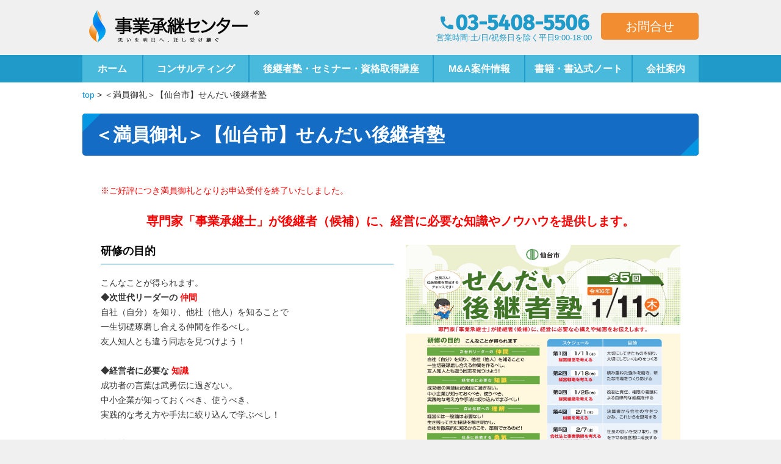

--- FILE ---
content_type: text/html; charset=UTF-8
request_url: https://www.jigyousyoukei.co.jp/sendai-kokeisya-jyku/
body_size: 13953
content:
<!DOCTYPE html>
<html lang="ja">
<head>
<!-- Google Tag Manager -->
<script>(function(w,d,s,l,i){w[l]=w[l]||[];w[l].push({'gtm.start':
new Date().getTime(),event:'gtm.js'});var f=d.getElementsByTagName(s)[0],
j=d.createElement(s),dl=l!='dataLayer'?'&l='+l:'';j.async=true;j.src=
'https://www.googletagmanager.com/gtm.js?id='+i+dl;f.parentNode.insertBefore(j,f);
})(window,document,'script','dataLayer','GTM-5KSKP8V');</script>
<!-- End Google Tag Manager -->
<meta charset="UTF-8">
<meta name="viewport" content="width=device-width, maximum-scale=1.0">
<title>＜満員御礼＞【仙台市】せんだい後継者塾 - 事業承継センター株式会社</title>
	<style>img:is([sizes="auto" i], [sizes^="auto," i]) { contain-intrinsic-size: 3000px 1500px }</style>
	
		<!-- All in One SEO 4.8.6 - aioseo.com -->
	<meta name="description" content="※ご好評につき満員御礼となりお申込受付を終了いたしました。 専門家「事業承継士」が後継者（候補）に、経営に必要" />
	<meta name="robots" content="max-image-preview:large" />
	<link rel="canonical" href="https://www.jigyousyoukei.co.jp/sendai-kokeisya-jyku/" />
	<meta name="generator" content="All in One SEO (AIOSEO) 4.8.6" />
		<meta property="og:locale" content="ja_JP" />
		<meta property="og:site_name" content="事業承継センター株式会社 - 事業承継センターは公的機関で活躍の専門家による、事業承継専門のコンサルタント集団です" />
		<meta property="og:type" content="article" />
		<meta property="og:title" content="＜満員御礼＞【仙台市】せんだい後継者塾 - 事業承継センター株式会社" />
		<meta property="og:description" content="※ご好評につき満員御礼となりお申込受付を終了いたしました。 専門家「事業承継士」が後継者（候補）に、経営に必要" />
		<meta property="og:url" content="https://www.jigyousyoukei.co.jp/sendai-kokeisya-jyku/" />
		<meta property="article:published_time" content="2022-08-09T05:05:37+00:00" />
		<meta property="article:modified_time" content="2023-12-26T00:30:26+00:00" />
		<meta name="twitter:card" content="summary_large_image" />
		<meta name="twitter:title" content="＜満員御礼＞【仙台市】せんだい後継者塾 - 事業承継センター株式会社" />
		<meta name="twitter:description" content="※ご好評につき満員御礼となりお申込受付を終了いたしました。 専門家「事業承継士」が後継者（候補）に、経営に必要" />
		<script type="application/ld+json" class="aioseo-schema">
			{"@context":"https:\/\/schema.org","@graph":[{"@type":"BreadcrumbList","@id":"https:\/\/www.jigyousyoukei.co.jp\/sendai-kokeisya-jyku\/#breadcrumblist","itemListElement":[{"@type":"ListItem","@id":"https:\/\/www.jigyousyoukei.co.jp#listItem","position":1,"name":"Home","item":"https:\/\/www.jigyousyoukei.co.jp","nextItem":{"@type":"ListItem","@id":"https:\/\/www.jigyousyoukei.co.jp\/sendai-kokeisya-jyku\/#listItem","name":"\uff1c\u6e80\u54e1\u5fa1\u793c\uff1e\u3010\u4ed9\u53f0\u5e02\u3011\u305b\u3093\u3060\u3044\u5f8c\u7d99\u8005\u587e"}},{"@type":"ListItem","@id":"https:\/\/www.jigyousyoukei.co.jp\/sendai-kokeisya-jyku\/#listItem","position":2,"name":"\uff1c\u6e80\u54e1\u5fa1\u793c\uff1e\u3010\u4ed9\u53f0\u5e02\u3011\u305b\u3093\u3060\u3044\u5f8c\u7d99\u8005\u587e","previousItem":{"@type":"ListItem","@id":"https:\/\/www.jigyousyoukei.co.jp#listItem","name":"Home"}}]},{"@type":"Organization","@id":"https:\/\/www.jigyousyoukei.co.jp\/#organization","name":"\u4e8b\u696d\u627f\u7d99\u30bb\u30f3\u30bf\u30fc\u682a\u5f0f\u4f1a\u793e","description":"\u4e8b\u696d\u627f\u7d99\u30bb\u30f3\u30bf\u30fc\u306f\u516c\u7684\u6a5f\u95a2\u3067\u6d3b\u8e8d\u306e\u5c02\u9580\u5bb6\u306b\u3088\u308b\u3001\u4e8b\u696d\u627f\u7d99\u5c02\u9580\u306e\u30b3\u30f3\u30b5\u30eb\u30bf\u30f3\u30c8\u96c6\u56e3\u3067\u3059","url":"https:\/\/www.jigyousyoukei.co.jp\/"},{"@type":"WebPage","@id":"https:\/\/www.jigyousyoukei.co.jp\/sendai-kokeisya-jyku\/#webpage","url":"https:\/\/www.jigyousyoukei.co.jp\/sendai-kokeisya-jyku\/","name":"\uff1c\u6e80\u54e1\u5fa1\u793c\uff1e\u3010\u4ed9\u53f0\u5e02\u3011\u305b\u3093\u3060\u3044\u5f8c\u7d99\u8005\u587e - \u4e8b\u696d\u627f\u7d99\u30bb\u30f3\u30bf\u30fc\u682a\u5f0f\u4f1a\u793e","description":"\u203b\u3054\u597d\u8a55\u306b\u3064\u304d\u6e80\u54e1\u5fa1\u793c\u3068\u306a\u308a\u304a\u7533\u8fbc\u53d7\u4ed8\u3092\u7d42\u4e86\u3044\u305f\u3057\u307e\u3057\u305f\u3002 \u5c02\u9580\u5bb6\u300c\u4e8b\u696d\u627f\u7d99\u58eb\u300d\u304c\u5f8c\u7d99\u8005\uff08\u5019\u88dc\uff09\u306b\u3001\u7d4c\u55b6\u306b\u5fc5\u8981","inLanguage":"ja","isPartOf":{"@id":"https:\/\/www.jigyousyoukei.co.jp\/#website"},"breadcrumb":{"@id":"https:\/\/www.jigyousyoukei.co.jp\/sendai-kokeisya-jyku\/#breadcrumblist"},"datePublished":"2022-08-09T14:05:37+09:00","dateModified":"2023-12-26T09:30:26+09:00"},{"@type":"WebSite","@id":"https:\/\/www.jigyousyoukei.co.jp\/#website","url":"https:\/\/www.jigyousyoukei.co.jp\/","name":"\u4e8b\u696d\u627f\u7d99\u30bb\u30f3\u30bf\u30fc\u682a\u5f0f\u4f1a\u793e","description":"\u4e8b\u696d\u627f\u7d99\u30bb\u30f3\u30bf\u30fc\u306f\u516c\u7684\u6a5f\u95a2\u3067\u6d3b\u8e8d\u306e\u5c02\u9580\u5bb6\u306b\u3088\u308b\u3001\u4e8b\u696d\u627f\u7d99\u5c02\u9580\u306e\u30b3\u30f3\u30b5\u30eb\u30bf\u30f3\u30c8\u96c6\u56e3\u3067\u3059","inLanguage":"ja","publisher":{"@id":"https:\/\/www.jigyousyoukei.co.jp\/#organization"}}]}
		</script>
		<!-- All in One SEO -->

<link rel="alternate" type="application/rss+xml" title="事業承継センター株式会社 &raquo; フィード" href="https://www.jigyousyoukei.co.jp/feed/" />
<link rel="alternate" type="application/rss+xml" title="事業承継センター株式会社 &raquo; コメントフィード" href="https://www.jigyousyoukei.co.jp/comments/feed/" />
<script type="text/javascript">
/* <![CDATA[ */
window._wpemojiSettings = {"baseUrl":"https:\/\/s.w.org\/images\/core\/emoji\/16.0.1\/72x72\/","ext":".png","svgUrl":"https:\/\/s.w.org\/images\/core\/emoji\/16.0.1\/svg\/","svgExt":".svg","source":{"concatemoji":"https:\/\/www.jigyousyoukei.co.jp\/wp-includes\/js\/wp-emoji-release.min.js?ver=6.8.3"}};
/*! This file is auto-generated */
!function(s,n){var o,i,e;function c(e){try{var t={supportTests:e,timestamp:(new Date).valueOf()};sessionStorage.setItem(o,JSON.stringify(t))}catch(e){}}function p(e,t,n){e.clearRect(0,0,e.canvas.width,e.canvas.height),e.fillText(t,0,0);var t=new Uint32Array(e.getImageData(0,0,e.canvas.width,e.canvas.height).data),a=(e.clearRect(0,0,e.canvas.width,e.canvas.height),e.fillText(n,0,0),new Uint32Array(e.getImageData(0,0,e.canvas.width,e.canvas.height).data));return t.every(function(e,t){return e===a[t]})}function u(e,t){e.clearRect(0,0,e.canvas.width,e.canvas.height),e.fillText(t,0,0);for(var n=e.getImageData(16,16,1,1),a=0;a<n.data.length;a++)if(0!==n.data[a])return!1;return!0}function f(e,t,n,a){switch(t){case"flag":return n(e,"\ud83c\udff3\ufe0f\u200d\u26a7\ufe0f","\ud83c\udff3\ufe0f\u200b\u26a7\ufe0f")?!1:!n(e,"\ud83c\udde8\ud83c\uddf6","\ud83c\udde8\u200b\ud83c\uddf6")&&!n(e,"\ud83c\udff4\udb40\udc67\udb40\udc62\udb40\udc65\udb40\udc6e\udb40\udc67\udb40\udc7f","\ud83c\udff4\u200b\udb40\udc67\u200b\udb40\udc62\u200b\udb40\udc65\u200b\udb40\udc6e\u200b\udb40\udc67\u200b\udb40\udc7f");case"emoji":return!a(e,"\ud83e\udedf")}return!1}function g(e,t,n,a){var r="undefined"!=typeof WorkerGlobalScope&&self instanceof WorkerGlobalScope?new OffscreenCanvas(300,150):s.createElement("canvas"),o=r.getContext("2d",{willReadFrequently:!0}),i=(o.textBaseline="top",o.font="600 32px Arial",{});return e.forEach(function(e){i[e]=t(o,e,n,a)}),i}function t(e){var t=s.createElement("script");t.src=e,t.defer=!0,s.head.appendChild(t)}"undefined"!=typeof Promise&&(o="wpEmojiSettingsSupports",i=["flag","emoji"],n.supports={everything:!0,everythingExceptFlag:!0},e=new Promise(function(e){s.addEventListener("DOMContentLoaded",e,{once:!0})}),new Promise(function(t){var n=function(){try{var e=JSON.parse(sessionStorage.getItem(o));if("object"==typeof e&&"number"==typeof e.timestamp&&(new Date).valueOf()<e.timestamp+604800&&"object"==typeof e.supportTests)return e.supportTests}catch(e){}return null}();if(!n){if("undefined"!=typeof Worker&&"undefined"!=typeof OffscreenCanvas&&"undefined"!=typeof URL&&URL.createObjectURL&&"undefined"!=typeof Blob)try{var e="postMessage("+g.toString()+"("+[JSON.stringify(i),f.toString(),p.toString(),u.toString()].join(",")+"));",a=new Blob([e],{type:"text/javascript"}),r=new Worker(URL.createObjectURL(a),{name:"wpTestEmojiSupports"});return void(r.onmessage=function(e){c(n=e.data),r.terminate(),t(n)})}catch(e){}c(n=g(i,f,p,u))}t(n)}).then(function(e){for(var t in e)n.supports[t]=e[t],n.supports.everything=n.supports.everything&&n.supports[t],"flag"!==t&&(n.supports.everythingExceptFlag=n.supports.everythingExceptFlag&&n.supports[t]);n.supports.everythingExceptFlag=n.supports.everythingExceptFlag&&!n.supports.flag,n.DOMReady=!1,n.readyCallback=function(){n.DOMReady=!0}}).then(function(){return e}).then(function(){var e;n.supports.everything||(n.readyCallback(),(e=n.source||{}).concatemoji?t(e.concatemoji):e.wpemoji&&e.twemoji&&(t(e.twemoji),t(e.wpemoji)))}))}((window,document),window._wpemojiSettings);
/* ]]> */
</script>
<style id='wp-emoji-styles-inline-css' type='text/css'>

	img.wp-smiley, img.emoji {
		display: inline !important;
		border: none !important;
		box-shadow: none !important;
		height: 1em !important;
		width: 1em !important;
		margin: 0 0.07em !important;
		vertical-align: -0.1em !important;
		background: none !important;
		padding: 0 !important;
	}
</style>
<link rel='stylesheet' id='wp-block-library-css' href='https://www.jigyousyoukei.co.jp/wp-includes/css/dist/block-library/style.min.css?ver=6.8.3' type='text/css' media='all' />
<style id='classic-theme-styles-inline-css' type='text/css'>
/*! This file is auto-generated */
.wp-block-button__link{color:#fff;background-color:#32373c;border-radius:9999px;box-shadow:none;text-decoration:none;padding:calc(.667em + 2px) calc(1.333em + 2px);font-size:1.125em}.wp-block-file__button{background:#32373c;color:#fff;text-decoration:none}
</style>
<style id='global-styles-inline-css' type='text/css'>
:root{--wp--preset--aspect-ratio--square: 1;--wp--preset--aspect-ratio--4-3: 4/3;--wp--preset--aspect-ratio--3-4: 3/4;--wp--preset--aspect-ratio--3-2: 3/2;--wp--preset--aspect-ratio--2-3: 2/3;--wp--preset--aspect-ratio--16-9: 16/9;--wp--preset--aspect-ratio--9-16: 9/16;--wp--preset--color--black: #000000;--wp--preset--color--cyan-bluish-gray: #abb8c3;--wp--preset--color--white: #ffffff;--wp--preset--color--pale-pink: #f78da7;--wp--preset--color--vivid-red: #cf2e2e;--wp--preset--color--luminous-vivid-orange: #ff6900;--wp--preset--color--luminous-vivid-amber: #fcb900;--wp--preset--color--light-green-cyan: #7bdcb5;--wp--preset--color--vivid-green-cyan: #00d084;--wp--preset--color--pale-cyan-blue: #8ed1fc;--wp--preset--color--vivid-cyan-blue: #0693e3;--wp--preset--color--vivid-purple: #9b51e0;--wp--preset--gradient--vivid-cyan-blue-to-vivid-purple: linear-gradient(135deg,rgba(6,147,227,1) 0%,rgb(155,81,224) 100%);--wp--preset--gradient--light-green-cyan-to-vivid-green-cyan: linear-gradient(135deg,rgb(122,220,180) 0%,rgb(0,208,130) 100%);--wp--preset--gradient--luminous-vivid-amber-to-luminous-vivid-orange: linear-gradient(135deg,rgba(252,185,0,1) 0%,rgba(255,105,0,1) 100%);--wp--preset--gradient--luminous-vivid-orange-to-vivid-red: linear-gradient(135deg,rgba(255,105,0,1) 0%,rgb(207,46,46) 100%);--wp--preset--gradient--very-light-gray-to-cyan-bluish-gray: linear-gradient(135deg,rgb(238,238,238) 0%,rgb(169,184,195) 100%);--wp--preset--gradient--cool-to-warm-spectrum: linear-gradient(135deg,rgb(74,234,220) 0%,rgb(151,120,209) 20%,rgb(207,42,186) 40%,rgb(238,44,130) 60%,rgb(251,105,98) 80%,rgb(254,248,76) 100%);--wp--preset--gradient--blush-light-purple: linear-gradient(135deg,rgb(255,206,236) 0%,rgb(152,150,240) 100%);--wp--preset--gradient--blush-bordeaux: linear-gradient(135deg,rgb(254,205,165) 0%,rgb(254,45,45) 50%,rgb(107,0,62) 100%);--wp--preset--gradient--luminous-dusk: linear-gradient(135deg,rgb(255,203,112) 0%,rgb(199,81,192) 50%,rgb(65,88,208) 100%);--wp--preset--gradient--pale-ocean: linear-gradient(135deg,rgb(255,245,203) 0%,rgb(182,227,212) 50%,rgb(51,167,181) 100%);--wp--preset--gradient--electric-grass: linear-gradient(135deg,rgb(202,248,128) 0%,rgb(113,206,126) 100%);--wp--preset--gradient--midnight: linear-gradient(135deg,rgb(2,3,129) 0%,rgb(40,116,252) 100%);--wp--preset--font-size--small: 13px;--wp--preset--font-size--medium: 20px;--wp--preset--font-size--large: 36px;--wp--preset--font-size--x-large: 42px;--wp--preset--spacing--20: 0.44rem;--wp--preset--spacing--30: 0.67rem;--wp--preset--spacing--40: 1rem;--wp--preset--spacing--50: 1.5rem;--wp--preset--spacing--60: 2.25rem;--wp--preset--spacing--70: 3.38rem;--wp--preset--spacing--80: 5.06rem;--wp--preset--shadow--natural: 6px 6px 9px rgba(0, 0, 0, 0.2);--wp--preset--shadow--deep: 12px 12px 50px rgba(0, 0, 0, 0.4);--wp--preset--shadow--sharp: 6px 6px 0px rgba(0, 0, 0, 0.2);--wp--preset--shadow--outlined: 6px 6px 0px -3px rgba(255, 255, 255, 1), 6px 6px rgba(0, 0, 0, 1);--wp--preset--shadow--crisp: 6px 6px 0px rgba(0, 0, 0, 1);}:where(.is-layout-flex){gap: 0.5em;}:where(.is-layout-grid){gap: 0.5em;}body .is-layout-flex{display: flex;}.is-layout-flex{flex-wrap: wrap;align-items: center;}.is-layout-flex > :is(*, div){margin: 0;}body .is-layout-grid{display: grid;}.is-layout-grid > :is(*, div){margin: 0;}:where(.wp-block-columns.is-layout-flex){gap: 2em;}:where(.wp-block-columns.is-layout-grid){gap: 2em;}:where(.wp-block-post-template.is-layout-flex){gap: 1.25em;}:where(.wp-block-post-template.is-layout-grid){gap: 1.25em;}.has-black-color{color: var(--wp--preset--color--black) !important;}.has-cyan-bluish-gray-color{color: var(--wp--preset--color--cyan-bluish-gray) !important;}.has-white-color{color: var(--wp--preset--color--white) !important;}.has-pale-pink-color{color: var(--wp--preset--color--pale-pink) !important;}.has-vivid-red-color{color: var(--wp--preset--color--vivid-red) !important;}.has-luminous-vivid-orange-color{color: var(--wp--preset--color--luminous-vivid-orange) !important;}.has-luminous-vivid-amber-color{color: var(--wp--preset--color--luminous-vivid-amber) !important;}.has-light-green-cyan-color{color: var(--wp--preset--color--light-green-cyan) !important;}.has-vivid-green-cyan-color{color: var(--wp--preset--color--vivid-green-cyan) !important;}.has-pale-cyan-blue-color{color: var(--wp--preset--color--pale-cyan-blue) !important;}.has-vivid-cyan-blue-color{color: var(--wp--preset--color--vivid-cyan-blue) !important;}.has-vivid-purple-color{color: var(--wp--preset--color--vivid-purple) !important;}.has-black-background-color{background-color: var(--wp--preset--color--black) !important;}.has-cyan-bluish-gray-background-color{background-color: var(--wp--preset--color--cyan-bluish-gray) !important;}.has-white-background-color{background-color: var(--wp--preset--color--white) !important;}.has-pale-pink-background-color{background-color: var(--wp--preset--color--pale-pink) !important;}.has-vivid-red-background-color{background-color: var(--wp--preset--color--vivid-red) !important;}.has-luminous-vivid-orange-background-color{background-color: var(--wp--preset--color--luminous-vivid-orange) !important;}.has-luminous-vivid-amber-background-color{background-color: var(--wp--preset--color--luminous-vivid-amber) !important;}.has-light-green-cyan-background-color{background-color: var(--wp--preset--color--light-green-cyan) !important;}.has-vivid-green-cyan-background-color{background-color: var(--wp--preset--color--vivid-green-cyan) !important;}.has-pale-cyan-blue-background-color{background-color: var(--wp--preset--color--pale-cyan-blue) !important;}.has-vivid-cyan-blue-background-color{background-color: var(--wp--preset--color--vivid-cyan-blue) !important;}.has-vivid-purple-background-color{background-color: var(--wp--preset--color--vivid-purple) !important;}.has-black-border-color{border-color: var(--wp--preset--color--black) !important;}.has-cyan-bluish-gray-border-color{border-color: var(--wp--preset--color--cyan-bluish-gray) !important;}.has-white-border-color{border-color: var(--wp--preset--color--white) !important;}.has-pale-pink-border-color{border-color: var(--wp--preset--color--pale-pink) !important;}.has-vivid-red-border-color{border-color: var(--wp--preset--color--vivid-red) !important;}.has-luminous-vivid-orange-border-color{border-color: var(--wp--preset--color--luminous-vivid-orange) !important;}.has-luminous-vivid-amber-border-color{border-color: var(--wp--preset--color--luminous-vivid-amber) !important;}.has-light-green-cyan-border-color{border-color: var(--wp--preset--color--light-green-cyan) !important;}.has-vivid-green-cyan-border-color{border-color: var(--wp--preset--color--vivid-green-cyan) !important;}.has-pale-cyan-blue-border-color{border-color: var(--wp--preset--color--pale-cyan-blue) !important;}.has-vivid-cyan-blue-border-color{border-color: var(--wp--preset--color--vivid-cyan-blue) !important;}.has-vivid-purple-border-color{border-color: var(--wp--preset--color--vivid-purple) !important;}.has-vivid-cyan-blue-to-vivid-purple-gradient-background{background: var(--wp--preset--gradient--vivid-cyan-blue-to-vivid-purple) !important;}.has-light-green-cyan-to-vivid-green-cyan-gradient-background{background: var(--wp--preset--gradient--light-green-cyan-to-vivid-green-cyan) !important;}.has-luminous-vivid-amber-to-luminous-vivid-orange-gradient-background{background: var(--wp--preset--gradient--luminous-vivid-amber-to-luminous-vivid-orange) !important;}.has-luminous-vivid-orange-to-vivid-red-gradient-background{background: var(--wp--preset--gradient--luminous-vivid-orange-to-vivid-red) !important;}.has-very-light-gray-to-cyan-bluish-gray-gradient-background{background: var(--wp--preset--gradient--very-light-gray-to-cyan-bluish-gray) !important;}.has-cool-to-warm-spectrum-gradient-background{background: var(--wp--preset--gradient--cool-to-warm-spectrum) !important;}.has-blush-light-purple-gradient-background{background: var(--wp--preset--gradient--blush-light-purple) !important;}.has-blush-bordeaux-gradient-background{background: var(--wp--preset--gradient--blush-bordeaux) !important;}.has-luminous-dusk-gradient-background{background: var(--wp--preset--gradient--luminous-dusk) !important;}.has-pale-ocean-gradient-background{background: var(--wp--preset--gradient--pale-ocean) !important;}.has-electric-grass-gradient-background{background: var(--wp--preset--gradient--electric-grass) !important;}.has-midnight-gradient-background{background: var(--wp--preset--gradient--midnight) !important;}.has-small-font-size{font-size: var(--wp--preset--font-size--small) !important;}.has-medium-font-size{font-size: var(--wp--preset--font-size--medium) !important;}.has-large-font-size{font-size: var(--wp--preset--font-size--large) !important;}.has-x-large-font-size{font-size: var(--wp--preset--font-size--x-large) !important;}
:where(.wp-block-post-template.is-layout-flex){gap: 1.25em;}:where(.wp-block-post-template.is-layout-grid){gap: 1.25em;}
:where(.wp-block-columns.is-layout-flex){gap: 2em;}:where(.wp-block-columns.is-layout-grid){gap: 2em;}
:root :where(.wp-block-pullquote){font-size: 1.5em;line-height: 1.6;}
</style>
<link rel='stylesheet' id='contact-form-7-css' href='https://www.jigyousyoukei.co.jp/wp-content/plugins/contact-form-7/includes/css/styles.css?ver=6.1.1' type='text/css' media='all' />
<link rel='stylesheet' id='contact-form-7-confirm-css' href='https://www.jigyousyoukei.co.jp/wp-content/plugins/contact-form-7-add-confirm/includes/css/styles.css?ver=5.1' type='text/css' media='all' />
<link rel='stylesheet' id='wpa-css-css' href='https://www.jigyousyoukei.co.jp/wp-content/plugins/honeypot/includes/css/wpa.css?ver=2.3.04' type='text/css' media='all' />
<link rel='stylesheet' id='wp-polls-css' href='https://www.jigyousyoukei.co.jp/wp-content/plugins/wp-polls/polls-css.css?ver=2.77.3' type='text/css' media='all' />
<style id='wp-polls-inline-css' type='text/css'>
.wp-polls .pollbar {
	margin: 1px;
	font-size: 6px;
	line-height: 8px;
	height: 8px;
	background-image: url('https://www.jigyousyoukei.co.jp/wp-content/plugins/wp-polls/images/default/pollbg.gif');
	border: 1px solid #c8c8c8;
}

</style>
<link rel='stylesheet' id='materialdesignicons-webfont-css' href='https://www.jigyousyoukei.co.jp/wp-content/themes/theme1214-child/vendors/materialdesignicons-webfont/css/materialdesignicons.min.css?ver=6.8.3' type='text/css' media='all' />
<link rel='stylesheet' id='fira-sans-style-css' href='https://www.jigyousyoukei.co.jp/wp-content/themes/theme1214-child/vendors/fira-sans-v8/css/fira-sans-v8-latin-regular.css?ver=6.8.3' type='text/css' media='all' />
<link rel='stylesheet' id='child-style-css' href='https://www.jigyousyoukei.co.jp/wp-content/themes/theme1214-child/style.css?ver=6.8.3' type='text/css' media='all' />
<link rel='stylesheet' id='child-style-mobile-css' href='https://www.jigyousyoukei.co.jp/wp-content/themes/theme1214-child/style-mobile.css?ver=6.8.3' type='text/css' media='all' />
<link rel='stylesheet' id='parent-style-css' href='https://www.jigyousyoukei.co.jp/wp-content/themes/theme1214-child/style-parent-theme.css?ver=6.8.3' type='text/css' media='all' />
<link rel='stylesheet' id='parent-extension-style-css' href='https://www.jigyousyoukei.co.jp/wp-content/themes/theme1214-child/style-parent-theme-extension.css?ver=6.8.3' type='text/css' media='all' />
<link rel='stylesheet' id='tablepress-default-css' href='https://www.jigyousyoukei.co.jp/wp-content/plugins/tablepress/css/build/default.css?ver=3.1.3' type='text/css' media='all' />
<script type="text/javascript" src="https://www.jigyousyoukei.co.jp/wp-includes/js/jquery/jquery.min.js?ver=3.7.1" id="jquery-core-js"></script>
<script type="text/javascript" src="https://www.jigyousyoukei.co.jp/wp-includes/js/jquery/jquery-migrate.min.js?ver=3.4.1" id="jquery-migrate-js"></script>
<script type="text/javascript" src="https://www.jigyousyoukei.co.jp/wp-content/themes/theme1214/js/superfish.js?ver=1.4.8" id="superfish-js"></script>
<script type="text/javascript" src="https://www.jigyousyoukei.co.jp/wp-content/themes/theme1214/js/jquery.nivo.slider.pack.js?ver=2.4" id="nivo-js"></script>
<script type="text/javascript" src="https://www.jigyousyoukei.co.jp/wp-content/themes/theme1214-child/vendors/jquery/jquery-2.2.4.min.js" id="vendors-jquery-js"></script>
<link rel="https://api.w.org/" href="https://www.jigyousyoukei.co.jp/wp-json/" /><link rel="alternate" title="JSON" type="application/json" href="https://www.jigyousyoukei.co.jp/wp-json/wp/v2/pages/21394" /><link rel="EditURI" type="application/rsd+xml" title="RSD" href="https://www.jigyousyoukei.co.jp/xmlrpc.php?rsd" />
<meta name="generator" content="WordPress 6.8.3" />
<link rel='shortlink' href='https://www.jigyousyoukei.co.jp/?p=21394' />
<link rel="alternate" title="oEmbed (JSON)" type="application/json+oembed" href="https://www.jigyousyoukei.co.jp/wp-json/oembed/1.0/embed?url=https%3A%2F%2Fwww.jigyousyoukei.co.jp%2Fsendai-kokeisya-jyku%2F" />
<link rel="alternate" title="oEmbed (XML)" type="text/xml+oembed" href="https://www.jigyousyoukei.co.jp/wp-json/oembed/1.0/embed?url=https%3A%2F%2Fwww.jigyousyoukei.co.jp%2Fsendai-kokeisya-jyku%2F&#038;format=xml" />
<!-- HeadSpace SEO 3.6.41 by John Godley - urbangiraffe.com -->

<script type="text/javascript">
  var _gaq = _gaq || [];
  _gaq.push(['_setAccount', 'UA-23141152-1']);
  _gaq.push(['_trackPageview']);




  (function() {
    var ga = document.createElement('script' ); ga.type = 'text/javascript'; ga.async = true;
    ga.src =( 'https:' == document.location.protocol ? 'https://ssl' : 'http://www' ) + '.google-analytics.com/ga.js';
    var s = document.getElementsByTagName('script' )[0]; s.parentNode.insertBefore(ga, s);
  })();

</script>
<meta name="keywords" content="事業承継, 後継者, セミナー, 相続, 節税, 経営承継円滑化法, 廃業, M&A, コンサルタント" />
<!-- HeadSpace -->
		<style type="text/css" id="wp-custom-css">
			.wpcf7 textarea.small-textarea {
  width: 30em !important;     /* 横幅（1文字＝1emで概ね30文字分） */
  height: 2em !important;     /* 高さ（1行＋少し余白） */
  resize: none !important;    /* ユーザーがサイズ変更できないようにする（任意） */
  line-height: 1.4;           /* 行間を少し整える */
}		</style>
		<!-- Global site tag (gtag.js) - Google Ads: 731197017 -->
<script async src=""https://www.googletagmanager.com/gtag/js?id=AW-731197017""></script>
<script>
  window.dataLayer = window.dataLayer || [];
  function gtag(){dataLayer.push(arguments);}
  gtag('js', new Date());

  gtag('config', 'AW-731197017');
</script><meta name="facebook-domain-verification" content="48v46xlt8mvv7x9p8aour5vact7im8" />
	</head>

<body class="wp-singular page-template-default page page-id-21394 wp-theme-theme1214 wp-child-theme-theme1214-child">
<!-- Google Tag Manager (noscript) -->
<noscript><iframe src="https://www.googletagmanager.com/ns.html?id=GTM-5KSKP8V"
height="0" width="0" style="display:none;visibility:hidden"></iframe></noscript>
<!-- End Google Tag Manager (noscript) -->
<div id="main-screen">
<header id="global-header">
  <div class="wrap">
        <div class="logo"><a href="https://www.jigyousyoukei.co.jp/"><img src="https://www.jigyousyoukei.co.jp/wp-content/themes/theme1214/images/temp/logo.png" alt="事業承継センター株式会社"></a></div>
    <div class="information">
      <div class="tel">03-5408-5506</div>
      <div class="open">営業時間:土/日/祝祭日を除く平日9:00-18:00</div>
    </div>
    <div class="inquiry"><a href="https://www.jigyousyoukei.co.jp/contact/">お問合せ</a></div>
  </div>
</header>

  <nav id="global-nav">
    <div class="wrap">
      <ul id="menu-headermenu" class="menu"><li id="menu-item-11872" class="menu-item menu-item-type-custom menu-item-object-custom menu-item-home menu-item-11872"><a href="https://www.jigyousyoukei.co.jp/">ホーム</a></li>
<li id="menu-item-11873" class="menu-item menu-item-type-post_type menu-item-object-page menu-item-has-children menu-item-11873"><a href="https://www.jigyousyoukei.co.jp/consulting/">コンサルティング</a>
<ul class="sub-menu">
	<li id="menu-item-16617" class="menu-item menu-item-type-post_type menu-item-object-page menu-item-16617"><a href="https://www.jigyousyoukei.co.jp/consulting/jigyousyoukeikeikakusyo/">事業承継計画書作成支援</a></li>
	<li id="menu-item-11875" class="menu-item menu-item-type-post_type menu-item-object-page menu-item-11875"><a href="https://www.jigyousyoukei.co.jp/consulting/jigyousyoukei/">事業承継支援</a></li>
	<li id="menu-item-11878" class="menu-item menu-item-type-post_type menu-item-object-page menu-item-11878"><a href="https://www.jigyousyoukei.co.jp/consulting/zaimu/">相続・税務・財務支援</a></li>
	<li id="menu-item-11879" class="menu-item menu-item-type-post_type menu-item-object-page menu-item-11879"><a href="https://www.jigyousyoukei.co.jp/consulting/strategy/">経営戦略・事業計画策定支援</a></li>
	<li id="menu-item-11877" class="menu-item menu-item-type-post_type menu-item-object-page menu-item-11877"><a href="https://www.jigyousyoukei.co.jp/consulting/marketing/">営業・マーケティング支援</a></li>
	<li id="menu-item-11876" class="menu-item menu-item-type-post_type menu-item-object-page menu-item-11876"><a href="https://www.jigyousyoukei.co.jp/consulting/hr/">労務、法務制度構築支援</a></li>
	<li id="menu-item-11874" class="menu-item menu-item-type-post_type menu-item-object-page menu-item-11874"><a href="https://www.jigyousyoukei.co.jp/consulting/it/">IT・現場改善支援</a></li>
</ul>
</li>
<li id="menu-item-11882" class="menu-item menu-item-type-post_type menu-item-object-page menu-item-has-children menu-item-11882"><a href="https://www.jigyousyoukei.co.jp/seminar/">後継者塾・セミナー・資格取得講座</a>
<ul class="sub-menu">
	<li id="menu-item-52947" class="menu-item menu-item-type-custom menu-item-object-custom menu-item-52947"><a href="https://www.jigyousyoukei.co.jp/shoukeishi/">事業承継士資格取得講座</a></li>
	<li id="menu-item-11884" class="menu-item menu-item-type-custom menu-item-object-custom menu-item-11884"><a href="https://www.jigyousyoukei.co.jp/planner/">事業承継プランナー資格取得講座</a></li>
	<li id="menu-item-16613" class="menu-item menu-item-type-custom menu-item-object-custom menu-item-16613"><a href="https://www.jigyousyoukei.co.jp/jigyousyoukeishi_keikakusyo/">事業承継計画書作成講座</a></li>
	<li id="menu-item-11880" class="menu-item menu-item-type-post_type menu-item-object-page menu-item-11880"><a href="https://www.jigyousyoukei.co.jp/koukeisya-juku/">後継者塾</a></li>
	<li id="menu-item-11883" class="menu-item menu-item-type-post_type menu-item-object-page menu-item-11883"><a href="https://www.jigyousyoukei.co.jp/seminar/future/">今後のセミナーの予定</a></li>
</ul>
</li>
<li id="menu-item-11885" class="menu-item menu-item-type-post_type menu-item-object-page menu-item-11885"><a href="https://www.jigyousyoukei.co.jp/m-a/">M&#038;A案件情報</a></li>
<li id="menu-item-11886" class="menu-item menu-item-type-post_type menu-item-object-page menu-item-has-children menu-item-11886"><a href="https://www.jigyousyoukei.co.jp/intro/">書籍・書込式ノート</a>
<ul class="sub-menu">
	<li id="menu-item-11890" class="menu-item menu-item-type-post_type menu-item-object-page menu-item-11890"><a href="https://www.jigyousyoukei.co.jp/intro/books/">書籍のご紹介</a></li>
	<li id="menu-item-11888" class="menu-item menu-item-type-post_type menu-item-object-page menu-item-11888"><a href="https://www.jigyousyoukei.co.jp/intro/jigyousyoukei_note/">事業承継ノート</a></li>
	<li id="menu-item-13334" class="menu-item menu-item-type-post_type menu-item-object-post menu-item-13334"><a href="https://www.jigyousyoukei.co.jp/2020/02/13051/">後継者ノート</a></li>
	<li id="menu-item-12133" class="menu-item menu-item-type-post_type menu-item-object-post menu-item-12133"><a href="https://www.jigyousyoukei.co.jp/2018/04/10225/">事業承継 はじめの第一歩</a></li>
	<li id="menu-item-11889" class="menu-item menu-item-type-post_type menu-item-object-page menu-item-11889"><a href="https://www.jigyousyoukei.co.jp/intro/tejimai_note/">仕事の「手仕舞い」ノート</a></li>
	<li id="menu-item-13931" class="menu-item menu-item-type-post_type menu-item-object-post menu-item-13931"><a href="https://www.jigyousyoukei.co.jp/2020/08/13892/">事業承継と保険のはなし</a></li>
	<li id="menu-item-29381" class="menu-item menu-item-type-post_type menu-item-object-page menu-item-29381"><a href="https://www.jigyousyoukei.co.jp/officer_retirement_allowance/">これだけは知っておきたい！役員退職金の準備</a></li>
	<li id="menu-item-11887" class="menu-item menu-item-type-post_type menu-item-object-page menu-item-11887"><a href="https://www.jigyousyoukei.co.jp/intro/melmaga/">メールマガジン</a></li>
</ul>
</li>
<li id="menu-item-11918" class="menu-item menu-item-type-post_type menu-item-object-page menu-item-has-children menu-item-11918"><a href="https://www.jigyousyoukei.co.jp/aboutus/">会社案内</a>
<ul class="sub-menu">
	<li id="menu-item-11894" class="menu-item menu-item-type-post_type menu-item-object-page menu-item-11894"><a href="https://www.jigyousyoukei.co.jp/aboutus/ceo/">代表あいさつ</a></li>
	<li id="menu-item-20935" class="menu-item menu-item-type-post_type menu-item-object-page menu-item-20935"><a href="https://www.jigyousyoukei.co.jp/aboutus/">会社概要</a></li>
	<li id="menu-item-12196" class="menu-item menu-item-type-taxonomy menu-item-object-category menu-item-12196"><a href="https://www.jigyousyoukei.co.jp/category/partner/">役員・パートナーのご紹介</a></li>
	<li id="menu-item-11896" class="menu-item menu-item-type-post_type menu-item-object-page menu-item-11896"><a href="https://www.jigyousyoukei.co.jp/aboutus/sienkikan/">経営革新等支援機関</a></li>
	<li id="menu-item-11897" class="menu-item menu-item-type-taxonomy menu-item-object-category menu-item-11897"><a href="https://www.jigyousyoukei.co.jp/category/media/">メディア掲載</a></li>
	<li id="menu-item-11893" class="menu-item menu-item-type-post_type menu-item-object-page menu-item-11893"><a href="https://www.jigyousyoukei.co.jp/aboutus/syoukei/">イメージキャラクター</a></li>
	<li id="menu-item-11892" class="menu-item menu-item-type-post_type menu-item-object-page menu-item-11892"><a href="https://www.jigyousyoukei.co.jp/11266-2/">仲間募集</a></li>
</ul>
</li>
</ul>    </div>
  </nav>

  <div class="breadcrumbs pc_only" vocab="http://schema.org/" typeof="BreadcrumbList">
    <div class="wrap">
      <!-- Breadcrumb NavXT 7.4.1 -->
<span property="itemListElement" typeof="ListItem"><a property="item" typeof="WebPage" title="事業承継センター株式会社へ移動" href="https://www.jigyousyoukei.co.jp" class="home"><span property="name">top</span></a><meta property="position" content="1"></span> &gt; <span property="itemListElement" typeof="ListItem"><span property="name">＜満員御礼＞【仙台市】せんだい後継者塾</span><meta property="position" content="2"></span>    </div>
  </div>

<main role="main" id="contents" class="article static">

  
  <div class="wrap">
    <div id="parent-theme-style">
      <div id="one-column">
        <article class="main-article">
                      <header class="entry-header">
              <h1 class="page-title">＜満員御礼＞【仙台市】せんだい後継者塾</h1>
            </header>

            <section id="post-21394" class="entry-content post-21394 page type-page status-publish hentry">
                              <div class="parent-theme">
                  <div class="entry-body">
                    <p><span style="color: #ff0000;">※ご好評につき満員御礼となりお申込受付を終了いたしました。</span></p>
<p style="text-align: center;"><span style="font-size: 20px; color: #ff0000;"><strong>専門家「事業承継士」が後継者（候補）に、経営に必要な知識やノウハウを提供します。</strong></span></p>
<h1 style="text-align: center;"><a href="https://www.jigyousyoukei.co.jp/wp-content/uploads/sendai_20240111.pdf" target="_blank" rel="noopener noreferrer"><img fetchpriority="high" decoding="async" class="alignright  wp-image-7627" src="https://www.jigyousyoukei.co.jp/wp-content/uploads/sendai_20240111.jpg" alt="せんだい　仙台　事業承継　後継者塾" width="450" height="567" /></a></h1>
<h2>研修の目的</h2>
<p>こんなことが得られます。<br />
<strong>◆次世代リーダーの <span style="color: #ff0000;">仲間</span></strong><br />
自社（自分）を知り、他社（他人）を知ることで<br />
一生切磋琢磨し合える仲間を作るべし。<br />
友人知人とも違う同志を見つけよう！<br />
　<br />
<strong>◆経営者に必要な <span style="color: #ff0000;">知識</span></strong><br />
成功者の言葉は武勇伝に過ぎない。<br />
中小企業が知っておくべき、使うべき、<br />
実践的な考え方や手法に絞り込んで学ぶべし！<br />
　<br />
<strong>◆自社伝統への <span style="color: #ff0000;">理解</span></strong><br />
経営には一般論は必要なし！<br />
生き残ってきた秘訣を解き明かし、<br />
自社を徹底的に知るからこそ、革新できるのだ！<br />
　<br />
<strong>◆社長に挑戦する <span style="color: #ff0000;">勇気</span></strong><br />
勇気と無鉄砲は違う。経験の少なさを、<br />
知識の積み重ねと深い洞察による思考力でカバーすべし。<br />
挑戦する勇気は後継者の特権なり！</p>
<div class="wrapper">
<div class="one_half">
<h2>カリキュラム</h2>
<table>
<tbody>
<tr>
<td style="width: 172px;">第１回<br />
1/11（木）</td>
<td style="width: 376px;"><strong>「経営理念を考える」</strong><br />
大切にしてきたものを知り、大切にしていくものをつくる</td>
</tr>
<tr>
<td style="width: 172px;">第２回<br />
1/18（木）</td>
<td style="width: 376px;"><strong>「経営戦略を考える」</strong><br />
積み重ねた強みを磨き、新たな市場をつくりあげる</td>
</tr>
<tr>
<td style="width: 172px;">第３回<br />
1/25（木）</td>
<td style="width: 376px;"><strong>「経営組織を考える」</strong><br />
役割と責任、権限の委譲による自律的な組織を作る</td>
</tr>
<tr>
<td style="width: 172px;">第４回<br />
2/1（木）</td>
<td style="width: 376px;"><strong>「財務を考える」</strong><br />
決算書から会社の今をつかみ、これからを思考する</td>
</tr>
<tr>
<td style="width: 172px;">第５回<br />
2/7（水）</td>
<td style="width: 376px;"><strong>「会社法と事業承継を考える」<br />
「決意表明の発表」</strong><br />
社長の思いを受け取り、断を下せる経営者に成長する</td>
</tr>
</tbody>
</table>
<p>コロナウイルスにより、オンライン開催となる可能性があります。 その際は、オンライン視聴の環境を整えていただきたく、お願いいたします。</p></div>
<div class="one_half last_col">
<h2>開催概要</h2>
<table>
<tbody>
<tr>
<td width="100">対象者 :</td>
<td>仙台市内に事業所を置く中小企業の<br />
・後継者（候補） <br />
・承継後まもない経営者等</td>
</tr>
<tr>
<td width="100">時間 :</td>
<td>各日　17:00～20:00</td>
</tr>
<tr>
<td width="100">定員 :</td>
<td>10名程度</td>
</tr>
<tr>
<td width="100">受講料 :</td>
<td><span style="color: #ff0000;">無料</span></td>
</tr>
<tr>
<td width="100">締切 :</td>
<td>12月22日<br />
なお、参加は先着順とさせていただき、募集人数を超えた場合は締切日以前でも、お断りさせていただくことがあります。</td>
</tr>
<tr>
<td width="100">開催場所 :</td>
<td>仙台市中小企業活性化センター　 　<br />
セミナールーム１B <br />
仙台市青葉区中央1丁目3-1　AER6F <br />
※都合により会場が変更になる場合があります</td>
</tr>
</tbody>
</table>
<p><iframe style="border: 0;" src="https://www.google.com/maps/embed?pb=!1m18!1m12!1m3!1d3132.728994043724!2d140.87922495088648!3d38.26259097957384!2m3!1f0!2f0!3f0!3m2!1i1024!2i768!4f13.1!3m3!1m2!1s0x5f8a28222e8cbdd7%3A0x38f0f8394c016568!2z5LuZ5Y-w5biC5Lit5bCP5LyB5qWt5rS75oCn5YyW44K744Oz44K_44O8!5e0!3m2!1sja!2sjp!4v1660020858880!5m2!1sja!2sjp" width="466" height="350" allowfullscreen="allowfullscreen"></iframe></div>
</div>
<h2>後継者塾　講師</h2>
<p>　講師全員が事業承継に関する30時間の講座を受け一定の知識と経験を積んだ「事業承継士」です。</p>
<p><img decoding="async" class="alignleft size-full wp-image-5204" src="https://www.jigyousyoukei.co.jp/wp-content/uploads/8dfed011d0761cc9feaaea82b4fc6bc3.jpg" alt="" width="115" height="140" /><strong>東條　裕一</strong>塾頭 <br />
事業承継士・中小企業診断士（弊社 常務取締役）<br />
「売れる仕組みづくり」、「売れる営業体制づくり」のためのコンサルティングが得意。16年間、損害保険会社で主に営業職を歴任。この経験と知識やノウハウを活用して、日夜活動している。<br />
　<br />
　</p>
<p><img loading="lazy" decoding="async" class="alignleft size-medium wp-image-8702" src="https://www.jigyousyoukei.co.jp/wp-content/uploads/7e4582db9ddcb19157cd3e3f6254ce67.jpg" alt="" width="115" height="140" /><strong>石井　照之</strong>副塾頭<br />
事業承継士・中小企業診断士（弊社 取締役）<br />
勤めていた会社が倒産したことを機に中小企診断士になって17年。将来のための“経営革新”を現場で一緒に考えることがモットー。現場にあるノウハウを利益に換える仕組みづくりに全力を尽くす。<br />
　<br />
　</p>
<p><img loading="lazy" decoding="async" class="alignleft size-medium wp-image-8702" src="https://www.jigyousyoukei.co.jp/wp-content/uploads/aeab51e6f961a55e7ed4fab6a4925dda.jpg" alt="" width="115" height="140" /><strong>内藤　　博</strong><br />
事業承継士・中小企業診断士（一般社団法人事業承継協会 会長）<br />
自身がベンチャー企業の取締役として、成長発展から縮小リストラまで経験した強みを生かし、単なる相続の事業承継にとどまらず、時には家族会議への参加、親子間の仲介なども行う。<br />
　<br />
　</p>
<p><img loading="lazy" decoding="async" class="alignleft size-medium wp-image-8702" src="https://www.jigyousyoukei.co.jp/wp-content/uploads/c0cea8d53daf049138fe4eb6cc590537.jpg" alt="" width="115" height="140" /><strong>土田　正憲</strong><br />
事業承継士・中小企業診断士（弊社 パートナーコンサルタント）<br />
事業承継の支援実績多数。事業承継上の問題を整理し、税理士等の専門家と連携し、事業計画策定や経営革新の支援を実践している。<br />
　<br />
　</p>
<h2>お申込み方法</h2>
<p><span style="color: #ff0000;">ご好評につき満員御礼となりお申込受付を終了いたしました。</span></p>
<p><!--



<p><a href="https://www.jigyousyoukei.co.jp/wp-content/uploads/sendai_20240111.pdf" target="_blank" rel="noopener noreferrer">チラシをダウンロード</a>してFAXにてお申込みいただくか、以下のフォームにご記入の上お申し込みください。<br />
<span style="color: red; font-size: small;"><small>※コンサルタントなど同業者の方のお申し込みはご遠慮ください</small></span></p>




[contact-form-7 id="25552" title="00共通_仙台市_せんだい後継者塾_20240111"]


--></p>
                  </div>
                </div>
                          </section>
                  </article>
      </div>
    </div>
  </div>
</main>

  <div id="fixed-cta-button">
    <div class="phone"><a href="tel:03-5408-5506"><strong>電話する</strong><br>
    スマホサイトを見たとお伝えください</a></div>
    <div class="email"><a href="https://www.jigyousyoukei.co.jp/contact/">メール</a></div>
  </div>
<footer id="global-footer">
  <div class="wrap">
    <div class="footer-widgets">
              <ul id="footer-widget-1">
          <li id="nav_menu-13" class="widget widget_nav_menu"><div class="menu-footermenu1-container"><ul id="menu-footermenu1" class="menu"><li id="menu-item-11842" class="menu-item menu-item-type-post_type menu-item-object-page menu-item-has-children menu-item-11842"><a href="https://www.jigyousyoukei.co.jp/consulting/">コンサルティング</a>
<ul class="sub-menu">
	<li id="menu-item-11844" class="menu-item menu-item-type-post_type menu-item-object-page menu-item-11844"><a href="https://www.jigyousyoukei.co.jp/consulting/jigyousyoukei/">事業承継支援</a></li>
	<li id="menu-item-11847" class="menu-item menu-item-type-post_type menu-item-object-page menu-item-11847"><a href="https://www.jigyousyoukei.co.jp/consulting/zaimu/">相続・税務・財務支援</a></li>
	<li id="menu-item-11848" class="menu-item menu-item-type-post_type menu-item-object-page menu-item-11848"><a href="https://www.jigyousyoukei.co.jp/consulting/strategy/">経営戦略・事業計画策定支援</a></li>
	<li id="menu-item-11846" class="menu-item menu-item-type-post_type menu-item-object-page menu-item-11846"><a href="https://www.jigyousyoukei.co.jp/consulting/marketing/">営業・マーケティング支援</a></li>
	<li id="menu-item-11845" class="menu-item menu-item-type-post_type menu-item-object-page menu-item-11845"><a href="https://www.jigyousyoukei.co.jp/consulting/hr/">労務、法務制度構築支援</a></li>
	<li id="menu-item-11843" class="menu-item menu-item-type-post_type menu-item-object-page menu-item-11843"><a href="https://www.jigyousyoukei.co.jp/consulting/it/">IT・現場改善支援</a></li>
</ul>
</li>
</ul></div></li>
<li id="nav_menu-14" class="widget widget_nav_menu"><div class="menu-footermenu2-container"><ul id="menu-footermenu2" class="menu"><li id="menu-item-11850" class="menu-item menu-item-type-post_type menu-item-object-page menu-item-has-children menu-item-11850"><a href="https://www.jigyousyoukei.co.jp/seminar/">後継者塾・セミナー・資格取得講座</a>
<ul class="sub-menu">
	<li id="menu-item-11849" class="menu-item menu-item-type-post_type menu-item-object-page menu-item-11849"><a href="https://www.jigyousyoukei.co.jp/?page_id=5775">事業承継士資格取得講座</a></li>
	<li id="menu-item-11851" class="menu-item menu-item-type-custom menu-item-object-custom menu-item-11851"><a href="/planner/">事業承継プランナー資格取得講座</a></li>
	<li id="menu-item-11852" class="menu-item menu-item-type-post_type menu-item-object-page menu-item-11852"><a href="https://www.jigyousyoukei.co.jp/koukeisya-juku/">事業承継センターの後継者塾</a></li>
	<li id="menu-item-11853" class="menu-item menu-item-type-post_type menu-item-object-page menu-item-11853"><a href="https://www.jigyousyoukei.co.jp/seminar/future/">今後のセミナーの予定</a></li>
</ul>
</li>
</ul></div></li>
        </ul>
                    <ul id="footer-widget-2">
          <li id="nav_menu-15" class="widget widget_nav_menu"><div class="menu-footermenu3-container"><ul id="menu-footermenu3" class="menu"><li id="menu-item-11856" class="menu-item menu-item-type-post_type menu-item-object-page menu-item-11856"><a href="https://www.jigyousyoukei.co.jp/m-a/">M&#038;A案件情報</a></li>
</ul></div></li>
<li id="nav_menu-16" class="widget widget_nav_menu"><div class="menu-footermenu4-container"><ul id="menu-footermenu4" class="menu"><li id="menu-item-11861" class="menu-item menu-item-type-post_type menu-item-object-page menu-item-has-children menu-item-11861"><a href="https://www.jigyousyoukei.co.jp/intro/">書籍、DVD、資料</a>
<ul class="sub-menu">
	<li id="menu-item-11860" class="menu-item menu-item-type-post_type menu-item-object-page menu-item-11860"><a href="https://www.jigyousyoukei.co.jp/intro/books/">書籍のご紹介</a></li>
	<li id="menu-item-11859" class="menu-item menu-item-type-post_type menu-item-object-page menu-item-11859"><a href="https://www.jigyousyoukei.co.jp/intro/tejimai_note/">仕事の「手仕舞い」ノート</a></li>
	<li id="menu-item-11858" class="menu-item menu-item-type-post_type menu-item-object-page menu-item-11858"><a href="https://www.jigyousyoukei.co.jp/intro/jigyousyoukei_note/">事業承継ノート</a></li>
	<li id="menu-item-16640" class="menu-item menu-item-type-post_type menu-item-object-page menu-item-16640"><a href="https://www.jigyousyoukei.co.jp/intro/16637-2/">後継者ノート</a></li>
	<li id="menu-item-11857" class="menu-item menu-item-type-post_type menu-item-object-page menu-item-11857"><a href="https://www.jigyousyoukei.co.jp/intro/melmaga/">メールマガジン</a></li>
</ul>
</li>
</ul></div></li>
        </ul>
                    <ul id="footer-widget-3">
          <li id="nav_menu-17" class="widget widget_nav_menu"><div class="menu-footermenu5-container"><ul id="menu-footermenu5" class="menu"><li id="menu-item-11862" class="menu-item menu-item-type-post_type menu-item-object-page menu-item-has-children menu-item-11862"><a href="https://www.jigyousyoukei.co.jp/5753-2/">会社案内</a>
<ul class="sub-menu">
	<li id="menu-item-11865" class="menu-item menu-item-type-post_type menu-item-object-page menu-item-11865"><a href="https://www.jigyousyoukei.co.jp/aboutus/ceo/">代表あいさつ</a></li>
	<li id="menu-item-12197" class="menu-item menu-item-type-taxonomy menu-item-object-category menu-item-12197"><a href="https://www.jigyousyoukei.co.jp/category/partner/">役員・パートナーのご紹介</a></li>
	<li id="menu-item-11867" class="menu-item menu-item-type-post_type menu-item-object-page menu-item-11867"><a href="https://www.jigyousyoukei.co.jp/aboutus/sienkikan/">経営革新等支援機関</a></li>
	<li id="menu-item-11868" class="menu-item menu-item-type-taxonomy menu-item-object-category menu-item-11868"><a href="https://www.jigyousyoukei.co.jp/category/media/">メディア掲載</a></li>
	<li id="menu-item-11864" class="menu-item menu-item-type-post_type menu-item-object-page menu-item-11864"><a href="https://www.jigyousyoukei.co.jp/aboutus/syoukei/">イメージキャラクター</a></li>
	<li id="menu-item-11863" class="menu-item menu-item-type-post_type menu-item-object-page menu-item-11863"><a href="https://www.jigyousyoukei.co.jp/11266-2/">仲間募集</a></li>
</ul>
</li>
</ul></div></li>
<li id="nav_menu-18" class="widget widget_nav_menu"><div class="menu-footermenu6-container"><ul id="menu-footermenu6" class="menu"><li id="menu-item-11869" class="menu-item menu-item-type-post_type menu-item-object-page menu-item-has-children menu-item-11869"><a href="https://www.jigyousyoukei.co.jp/contact/">お問合せ</a>
<ul class="sub-menu">
	<li id="menu-item-11870" class="menu-item menu-item-type-post_type menu-item-object-page menu-item-11870"><a href="https://www.jigyousyoukei.co.jp/aboutus/privacy/">プライバシーポリシー</a></li>
	<li id="menu-item-11871" class="menu-item menu-item-type-post_type menu-item-object-page menu-item-11871"><a href="https://www.jigyousyoukei.co.jp/aboutus/salespolicy/">特定商取引法に基づく表記</a></li>
</ul>
</li>
</ul></div></li>
        </ul>
                    <ul id="footer-widget-4">
          <li id="text-15" class="widget widget_text">			<div class="textwidget"><h3>事業承継センター株式会社</h3>
<p>〒105-0011 東京都港区芝公園3-5-8 機械振興会館518<br />
TEL: 03-5408-5506　FAX: 03-5408-5507</p>
<div class="gmap">
<div class="embed-gmap" style="position: relative; height: 0; padding-bottom: 268px; overflow: hidden;"><iframe loading="lazy" style="position: absolute; top: 0; left: 0; border: 0;" tabindex="0" src="https://www.google.com/maps/embed?pb=!1m18!1m12!1m3!1d1620.851569150404!2d139.74484586612573!3d35.65968498488488!2m3!1f0!2f0!3f0!3m2!1i1024!2i768!4f13.1!3m3!1m2!1s0x60188b962f01779f%3A0x4f2fbad037e7878!2z5LqL5qWt5om_57aZ44K744Oz44K_44O85qCq5byP5Lya56S-!5e0!3m2!1sja!2sus!4v1594547896028!5m2!1sja!2sus" width="100%" height="100%" frameborder="0" allowfullscreen="" aria-hidden="false"></iframe></div>
</div>
</div>
		</li>
        </ul>
          </div>
  </div>
  <div class="copyright">Copyright &#169; 事業承継センター株式会社 【商標登録番号】第5463767号 第5601118号 第5639451号</div>
</footer>

<div id="gotop">
  <div id="gotop-button">
    <p><span>TOP</span></p>
  </div>
</div>
</div><!-- /main-screen -->
<script type="speculationrules">
{"prefetch":[{"source":"document","where":{"and":[{"href_matches":"\/*"},{"not":{"href_matches":["\/wp-*.php","\/wp-admin\/*","\/wp-content\/uploads\/*","\/wp-content\/*","\/wp-content\/plugins\/*","\/wp-content\/themes\/theme1214-child\/*","\/wp-content\/themes\/theme1214\/*","\/*\\?(.+)"]}},{"not":{"selector_matches":"a[rel~=\"nofollow\"]"}},{"not":{"selector_matches":".no-prefetch, .no-prefetch a"}}]},"eagerness":"conservative"}]}
</script>
<script type="text/javascript" src="https://www.jigyousyoukei.co.jp/wp-includes/js/dist/hooks.min.js?ver=4d63a3d491d11ffd8ac6" id="wp-hooks-js"></script>
<script type="text/javascript" src="https://www.jigyousyoukei.co.jp/wp-includes/js/dist/i18n.min.js?ver=5e580eb46a90c2b997e6" id="wp-i18n-js"></script>
<script type="text/javascript" id="wp-i18n-js-after">
/* <![CDATA[ */
wp.i18n.setLocaleData( { 'text direction\u0004ltr': [ 'ltr' ] } );
/* ]]> */
</script>
<script type="text/javascript" src="https://www.jigyousyoukei.co.jp/wp-content/plugins/contact-form-7/includes/swv/js/index.js?ver=6.1.1" id="swv-js"></script>
<script type="text/javascript" id="contact-form-7-js-translations">
/* <![CDATA[ */
( function( domain, translations ) {
	var localeData = translations.locale_data[ domain ] || translations.locale_data.messages;
	localeData[""].domain = domain;
	wp.i18n.setLocaleData( localeData, domain );
} )( "contact-form-7", {"translation-revision-date":"2025-08-05 08:50:03+0000","generator":"GlotPress\/4.0.1","domain":"messages","locale_data":{"messages":{"":{"domain":"messages","plural-forms":"nplurals=1; plural=0;","lang":"ja_JP"},"This contact form is placed in the wrong place.":["\u3053\u306e\u30b3\u30f3\u30bf\u30af\u30c8\u30d5\u30a9\u30fc\u30e0\u306f\u9593\u9055\u3063\u305f\u4f4d\u7f6e\u306b\u7f6e\u304b\u308c\u3066\u3044\u307e\u3059\u3002"],"Error:":["\u30a8\u30e9\u30fc:"]}},"comment":{"reference":"includes\/js\/index.js"}} );
/* ]]> */
</script>
<script type="text/javascript" id="contact-form-7-js-before">
/* <![CDATA[ */
var wpcf7 = {
    "api": {
        "root": "https:\/\/www.jigyousyoukei.co.jp\/wp-json\/",
        "namespace": "contact-form-7\/v1"
    }
};
/* ]]> */
</script>
<script type="text/javascript" src="https://www.jigyousyoukei.co.jp/wp-content/plugins/contact-form-7/includes/js/index.js?ver=6.1.1" id="contact-form-7-js"></script>
<script type="text/javascript" src="https://www.jigyousyoukei.co.jp/wp-includes/js/jquery/jquery.form.min.js?ver=4.3.0" id="jquery-form-js"></script>
<script type="text/javascript" src="https://www.jigyousyoukei.co.jp/wp-content/plugins/contact-form-7-add-confirm/includes/js/scripts.js?ver=5.1" id="contact-form-7-confirm-js"></script>
<script type="text/javascript" src="https://www.jigyousyoukei.co.jp/wp-content/plugins/honeypot/includes/js/wpa.js?ver=2.3.04" id="wpascript-js"></script>
<script type="text/javascript" id="wpascript-js-after">
/* <![CDATA[ */
wpa_field_info = {"wpa_field_name":"ujykfm3444","wpa_field_value":792803,"wpa_add_test":"no"}
/* ]]> */
</script>
<script type="text/javascript" id="wp-polls-js-extra">
/* <![CDATA[ */
var pollsL10n = {"ajax_url":"https:\/\/www.jigyousyoukei.co.jp\/wp-admin\/admin-ajax.php","text_wait":"Your last request is still being processed. Please wait a while ...","text_valid":"Please choose a valid poll answer.","text_multiple":"Maximum number of choices allowed: ","show_loading":"1","show_fading":"1"};
/* ]]> */
</script>
<script type="text/javascript" src="https://www.jigyousyoukei.co.jp/wp-content/plugins/wp-polls/polls-js.js?ver=2.77.3" id="wp-polls-js"></script>
<script type="text/javascript" src="https://www.jigyousyoukei.co.jp/wp-content/themes/theme1214-child/js/functions.js" id="functions-js"></script>
<script type="text/javascript" src="https://www.jigyousyoukei.co.jp/wp-content/themes/theme1214-child/js/mobile-nav.js" id="mobile-nav-js"></script>
</body>
</html>


--- FILE ---
content_type: text/css
request_url: https://www.jigyousyoukei.co.jp/wp-content/themes/theme1214-child/vendors/fira-sans-v8/css/fira-sans-v8-latin-regular.css?ver=6.8.3
body_size: 57
content:
/* fira-sans-500 - latin */
@font-face {
  font-family: 'Fira Sans';
  font-style: normal;
  font-weight: 500;
  src: url('../fonts/fira-sans-v8-latin-500.eot'); /* IE9 Compat Modes */
  src: local('Fira Sans Medium'), local('FiraSans-Medium'),
       url('../fonts/fira-sans-v8-latin-500.eot?#iefix') format('embedded-opentype'), /* IE6-IE8 */
       url('../fonts/fira-sans-v8-latin-500.woff2') format('woff2'), /* Super Modern Browsers */
       url('../fonts/fira-sans-v8-latin-500.woff') format('woff'), /* Modern Browsers */
       url('../fonts/fira-sans-v8-latin-500.ttf') format('truetype'), /* Safari, Android, iOS */
       url('../fonts/fira-sans-v8-latin-500.svg#FiraSans') format('svg'); /* Legacy iOS */
}


--- FILE ---
content_type: text/css
request_url: https://www.jigyousyoukei.co.jp/wp-content/themes/theme1214-child/style.css?ver=6.8.3
body_size: 7756
content:
@charset 'UTF-8';

/*
 *--------------------------------------------------------------------
 * Theme Name: Theme 1214 Child
 * Template: theme1214
 * Author: Naoki Yamamoto
 * Version: 1.0.0
 *--------------------------------------------------------------------
 */
* {
  font-family: 'Segoe UI', 'Lucida Grande', 'Yu Gothic Medium', YuGothic, 'Hiragino Kaku Gothic ProN', Meiryo, 'メイリオ', sans-serif;
}

html {
  font-size: 62.5%;
  height: 100%;
}

body {
  position: relative;
  line-height: 1;
  height: 100%;
  margin: 0;
  padding: 0;
  -webkit-text-size-adjust: 100%;
  -moz-text-size-adjust: 100%;
  -ms-text-size-adjust: 100%;
}

h1, h2, h3, h4, h5, h6, p,
dl, ul, ol, table, blockquote {
  font-size: 1rem;
  line-height: 1;
  margin: 0;
  padding: 0;
}

dt, dd, li {
  margin: 0;
  padding: 0;
}

ul, ol {
  list-style: none;
}

img {
  vertical-align: top;
  border: none;
}

a:link, a:visited {
  text-decoration: none;
}

a:hover, a:active {
  text-decoration: underline;
}

em {
  font-style: normal;
}

form {
  margin: 0;
  padding: 0;
}

input, textarea, select, button {
  margin: 0;
  transition: all .2s;
  -webkit-transition: all .2s;
  outline: none;
}

input:focus, textarea:focus, select:focus, button:focus {
  border: 1px solid #6ac !important;
  box-shadow: 0 0 8px -2px #6af;
}

button {
  vertical-align: top;
  -webkit-appearance: none;
  -moz-appearance: none;
}

input[type='submit'], input[type='button'], input[type='reset'] {
  -webkit-appearance: none;
  -moz-appearance: none;
}

body {
  color: #353535;
  background-color: #f0f0f0;
  -webkit-tap-highlight-color: transparent;
}

a {
  color: #0496e2;
}

a:hover {
  color: #e84824;
}

#main-screen {
  min-width: 1030px;
  overflow: hidden;
}

.wrap {
  position: relative;
  width: 1010px;
  padding: 0 10px;
  margin-left: auto;
  margin-right: auto;
}

.is-mobile {
  display: none;
}

input::-webkit-input-placeholder {
  color: #ddd;
}

input::-moz-placeholder {
  color: #ddd;
}

input:-ms-input-placeholder {
  color: #ddd;
}

input:focus::-webkit-input-placeholder {
  color: transparent;
}

input:focus::-moz-placeholder {
  color: transparent;
}

input:focus:-ms-input-placeholder {
  color: transparent;
}

#global-header .wrap {
  height: 90px;
}

#global-header .logo {
  position: absolute;
  top: 15px;
  left: 10px;
}

#global-header .logo a {
  display: block;
  text-decoration: none;
}

#global-header .logo img {
  width: auto;
  height: 57px;
}

#global-header .information {
  position: absolute;
  top: 20px;
  right: 185px;
  text-align: center;
}

#global-header .information .tel {
  color: #209ac8;
  font-family: 'Fira Sans';
  font-size: 3.55rem;
  line-height: 1;
  font-weight: bold;
}

#global-header .information .tel::before {
  font-family: "Material Design Icons";
  font-size: .75em;
  vertical-align: .05em;
  content: '\f3f2';
}

#global-header .information .open {
  color: #209ac8;
  font-size: 1.3rem;
  line-height: 1;
}

#global-header .inquiry {
  position: absolute;
  top: 21px;
  right: 10px;
}

#global-header .inquiry a {
  display: block;
  color: #fff;
  font-size: 2rem;
  line-height: 44px;
  text-align: center;
  text-decoration: none;
  height: 44px;
  width: 160px;
  background-color: #f28d32;
  border-radius: 5px;
  transition: all .2s;
  -webkit-transition: all .2s;
}

#global-header .inquiry a:hover {
  background-color: #eec028;
}

#global-nav {
  background-color: #209ac8;
}

#global-nav ul {
  font-size: 1.4rem;
}

#global-nav .menu {
  padding-bottom: 45px;
}

#global-nav .menu > li {
  position: relative;
  float: left;
  border-right: 2px solid transparent;
  box-sizing: border-box;
}

#global-nav .menu > li:last-child {
  border-right: 0;
}

#global-nav .menu > li:nth-child(1) {
  width: 100px;
}

#global-nav .menu > li:nth-child(2) {
  width: 174px;
}

#global-nav .menu > li:nth-child(3) {
  width: 302px;
}

#global-nav .menu > li:nth-child(4) {
  width: 150px;
}

#global-nav .menu > li:nth-child(5) {
  width: 176px;
}

#global-nav .menu > li:nth-child(6) {
  width: 108px;
}

#global-nav .menu > li > a {
  display: block;
  font-size: 1.6rem;
  line-height: 45px;
  font-weight: bold;
  text-align: center;
  height: 45px;
  padding: 0;
  background-color: #49b9dc;
  box-sizing: border-box;
}

#global-nav .menu > li a {
  color: #fff;
  transition: all .2s;
  -webkit-transition: all .2s;
}

#global-nav .menu > li a:hover {
  text-decoration: none;
  background-color: #62d4f0;
}

#global-nav .menu > li.current-menu-parent > a,
#global-nav .menu > li.current-menu-item > a {
  background-color: #62d4f0;
  border-bottom: 3px solid #146cc5;
}

#global-nav .menu > li > .sub-menu {
  position: absolute;
  top: auto;
  left: -1px;
  min-width: 160px;
  padding: 0;
  background-color: #fff;
  border: 1px solid #209ac8;
  border-top: 0;
  z-index: 99;
  box-sizing: border-box;
  visibility: hidden;
}

#global-nav .menu > li > .sub-menu li {
  border-top: 1px solid #ebebeb;
}

#global-nav .menu > li > .sub-menu li a {
  display: block;
  text-align: left;
  color: #333;
  font-size: 1.5rem;
  line-height: 1.3;
  white-space: nowrap;
  width: auto;
  height: auto;
  padding: 8px 16px;
}

#global-nav .menu > li > .sub-menu li a:hover {
  color: #209ac8;
  text-decoration: none;
  background-color: #f5f5f5;
}

#global-nav .menu > li > .sub-menu li > .sub-menu > li {
  border-top-style: dashed;
}

#global-nav .menu > li > .sub-menu li > .sub-menu > li > a {
  font-size: .933333em;
  line-height: 1.4;
  padding-left: 12px;
}

#global-nav .menu > li > .sub-menu li > .sub-menu > li > a::before {
  font-family: "Material Design Icons";
  content: '\f142';
  color: #d5d5d5;
  vertical-align: -1px;
  margin-right: 3px;
}

#global-nav .menu > li > .sub-menu li.current-menu-item > a {
  background-color: #f5f5f5;
}

#global-nav .menu > li > .sub-menu > li:first-child {
  border-top: none;
}

#global-nav .menu > li .sub-menu {
  max-height: 0;
  transition: all 100ms ease-out;
  -webkit-transition: all 100ms ease-out;
  overflow: hidden;
}

#global-nav .menu > li:hover .sub-menu {
  max-height: 40vh;
  transition: all 300ms linear;
  -webkit-transition: all 300ms linear;
  visibility: visible;
}

#global-nav .menu > li:last-child > .sub-menu {
  left: auto;
  right: -1px;
}

#bread-crumb {
  padding-top: 7px;
  background-color: #fff;
}

#bread-crumb .bread-crumb-list {
  padding-top: 5px;
}

#bread-crumb .bread-crumb-list div,
#bread-crumb .bread-crumb-list span,
#bread-crumb .bread-crumb-list a {
  display: inline-block;
}

#bread-crumb .bread-crumb-list div {
  font-size: 1.3rem;
  line-height: 1.3;
}

#bread-crumb .bread-crumb-list div:first-child > a {
  margin-left: 0;
}

#bread-crumb .bread-crumb-list div a {
  margin: 0 6px;
}

#bread-crumb .bread-crumb-list div i {
  font-size: 1.5rem;
  line-height: 1;
  vertical-align: -3px;
}

#bread-crumb .bread-crumb-list .page {
  margin-left: -10px;
}

.breadcrumbs {
  font-size: 1.4rem;
  line-height: 1.5;
  background-color: #fff;
  padding: 10px 0 0;
}

#contents {
  display: block;
  padding-bottom: 45px;
  background-color: #fff;
  overflow: hidden;
}

#contents dl,
#contents ul,
#contents ol {
  overflow: hidden;
}

#contents > .wrap {
  padding-top: 20px;
  overflow: hidden;
}

#one-column {
  width: 100%;
}

#one-column .parent-theme {
  width: 950px;
  margin: 0 auto;
}

#first-column {
  float: left;
  width: 720px;
}

#first-column .parent-theme {
  width: 650px;
  margin: 0 auto;
}

#second-column {
  float: right;
  width: 260px;
}

article {
  line-height: 1.5;
  word-wrap: break-word;
  word-break: break-all;
}

#gotop {
  position: relative;
  display: block;
}

#gotop .gotop-cfg {
  display: none;
}

#gotop .gotop-start {
  top: 100px;
}

#gotop .gotop-bottom {
  position: absolute;
  bottom: 0;
}

#gotop .gotop-show {
  margin-bottom: 0;
  visibility: visible;
  opacity: 1;
}

#gotop-button {
  display: block;
  position: fixed;
  top: auto;
  bottom: 0;
  right: 15px;
  margin-bottom: -65px;
  padding-bottom: 15px;
  visibility: hidden;
  opacity: 0;
  z-index: 98;
  transition: margin-bottom .5s, opacity .5s;
  -webkit-transition: margin-bottom .5s, opacity .5s;
}

#gotop-button * {
  font-family: 'Arial Narrow', Helvetica, sans-serif;
}

#gotop-button p {
  line-height: 0;
}

#gotop-button p > span {
  display: block;
  color: #fff;
  font-size: 12px;
  line-height: 1;
  text-align: center;
  letter-spacing: .1em;
  width: 50px;
  height: 50px;
  padding-top: 8px;
  padding-left: .1em;
  background-color: #209ac8;
  border-radius: 50%;
  box-sizing: border-box;
  cursor: pointer;
  opacity: .5;
  transition: all .2s;
  -webkit-transition: all .2s;
}

#gotop-button p > span:hover {
  text-decoration: none;
  opacity: .9;
}

#gotop-button p > span::before {
  display: block;
  text-align: center;
  font-family: "Material Design Icons";
  content: '\f05d';
  font-size: 18px;
  line-height: 1;
  padding-bottom: 0px;
  margin-bottom: .05em;
}

.widget {
  margin-bottom: 40px;
}

.widget ul {
  font-size: 1.4rem;
  margin-top: 8px;
}

.widget ul:first-of-type {
  margin-top: 0;
}

.widget ul > li {
  line-height: 1.3;
  list-style: none;
  margin-top: 8px;
}

.widget ul > li:first-of-type {
  margin-top: 0;
}

.widget ul.children, .widget ul.sub-menu {
  margin-bottom: 16px;
}

.widget ul.children > li, .widget ul.sub-menu > li {
  margin-top: 8px;
  padding-left: 1.5em;
}

.widget .count {
  display: inline-block;
  color: #a0a0a0;
  font-size: 1.2rem;
  line-height: 1;
  margin-left: 7px;
  padding: 2px 10px;
  background-color: #f5f5f5;
  border-radius: 15px;
}

.widget .select-area {
  display: inline-block;
  position: relative;
  background-color: #fff;
  border-radius: 2px;
}

.widget .select-area::before {
  position: absolute;
  top: 50%;
  right: 3px;
  font-size: 2.2rem;
  line-height: 1;
  font-family: "Material Design Icons";
  content: '\f140';
  margin-top: -.46em;
  z-index: 1;
}

.widget label {
  display: none;
}

.widget select {
  position: relative;
  font-size: 1.4rem;
  line-height: 1.56;
  width: 100%;
  padding: 5px 25px 5px 5px;
  margin: 0;
  background-color: transparent;
  border: 1px solid #d5d5d5;
  border-radius: 2px;
  box-sizing: border-box;
  z-index: 2;
  -webkit-appearance: none;
  -moz-appearance: none;
}

.widget select::-ms-expand {
  display: none;
}

.widget_recent_comments .recentcomments a {
  text-decoration: none;
}

.widget_recent_comments .recentcomments .entry-title:hover {
  text-decoration: underline;
}

.widget_recent_comments .recentcomments .comment-user {
  color: #a0a0a0;
  font-size: 1.2rem;
}

.widget_archive > ul:last-of-type {
  margin-bottom: -5px;
}

.widget_archive > ul > li.year-title {
  margin-left: 0;
}

.widget_archive > ul > li .month-list {
  margin-top: 4px;
  overflow: hidden;
}

.widget_archive > ul > li .month-list > li {
  float: left;
  margin: 0 15px 5px 0;
}

.widget_archive > ul > li .month-list > li:last-of-type {
  margin-right: 0;
}

.widget_archive > ul > li .month-list .year {
  display: none;
}

.widget_tag_cloud .tagcloud {
  line-height: 1.2;
  margin: -3px;
}

.widget_tag_cloud .wp-tag-cloud {
  font-size: 0;
}

.widget_tag_cloud .wp-tag-cloud > li {
  display: inline-block;
  font-size: 1.5rem;
  margin: 0;
}

.widget_tag_cloud a {
  display: inline-block;
  font-size: 1em;
  line-height: 1;
  text-decoration: none;
  vertical-align: -50%;
  margin: 3px;
  padding: 6px 9px;
  background-color: #f5f5f5;
  border-radius: 2px;
  transition: background-color .2s;
  -webkit-transition: background-color .2s;
}

.widget_tag_cloud a:hover {
  background-color: #ebebeb;
}

.widget_calendar table {
  width: 100%;
  border-collapse: collapse;
}

.widget_calendar caption {
  font-size: 1.4rem;
  line-height: 1;
  margin-bottom: 7px;
}

.widget_calendar tr {
  font-size: 1.4rem;
  line-height: 1;
}

.widget_calendar th {
  padding: 8px 0 7px;
}

.widget_calendar td {
  padding: 8px 0 7px;
}

.widget_calendar thead {
  background-color: #f5f5f5;
}

.widget_calendar thead tr {
  color: #a0a0a0;
}

.widget_calendar thead th {
  font-weight: normal;
  text-align: center;
  border: 1px solid #e0e0e0;
}

.widget_calendar thead th:last-of-type {
  color: #df0002;
}

.widget_calendar tbody {
  background-color: #fff;
}

.widget_calendar tbody tr {
  color: #e0e0e0;
}

.widget_calendar tbody td {
  text-align: center;
  border: 1px solid #e0e0e0;
}

.widget_calendar tbody td a {
  display: block;
  margin: -8px 0 -7px;
  padding: 8px 0 7px;
  background-color: #f5f5f5;
}

.widget_calendar tbody td a:hover {
  background-color: #ebebeb;
}

.widget_calendar tbody td:last-of-type {
  color: #df0002;
}

.widget_calendar tfoot a {
  font-size: 1.3rem;
}

.widget_calendar tfoot #prev {
  text-align: left;
}

.widget_calendar tfoot #next {
  text-align: right;
}

.widget_calendar #today {
  color: #353535;
}

#global-widget .cat-item {
  padding-left: 1.2em;
}

#global-widget .cat-item a {
  position: relative;
}

#global-widget .cat-item a::before {
  position: absolute;
  left: 0;
  font-family: "Material Design Icons";
  content: '\';
  margin-left: -1.2em;
  transition: all .2s;
  -webkit-transition: all .2s;
}

#global-widget .cat-item a:hover::before {
  left: 2px;
}

#global-widget .widgettitle {
  position: relative;
  color: #fff;
  font-size: 1.6rem;
  line-height: 1.3;
  font-weight: bold;
  text-align: center;
  background-color: #535353;
  padding: 10px 15px;
  margin-bottom: 20px;
  border-radius: 3px;
  overflow: hidden;
}

#global-widget .widgettitle::before {
  display: block;
  position: absolute;
  top: 0;
  left: 0;
  content: '';
  width: 0;
  height: 0;
  border-top: 10px solid #626262;
  border-right: 10px solid transparent;
  border-bottom: 10px solid transparent;
  border-left: 10px solid #626262;
}

#global-widget .widgettitle::after {
  display: block;
  position: absolute;
  bottom: 0;
  right: 0;
  content: '';
  width: 0;
  height: 0;
  border-top: 10px solid transparent;
  border-right: 10px solid #626262;
  border-bottom: 10px solid #626262;
  border-left: 10px solid transparent;
}

#global-widget > ul {
  overflow: visible;
}

#global-widget .widget_nav_menu .widgettitle {
  margin-bottom: 0;
}

#global-widget .widget_nav_menu .menu {
  margin-bottom: 30px;
  background-color: #fff;
  overflow: hidden;
}

#global-widget .widget_nav_menu .menu li {
  margin: 0;
  list-style: none;
}

#global-widget .widget_nav_menu .menu li:first-child {
  border-top: none;
}

#global-widget .widget_nav_menu .menu li a {
  display: block;
  color: #0496e2;
  font-size: 1.5rem;
  line-height: 1.3;
  text-decoration: none;
  transition: all .2s;
  -webkit-transition: all .2s;
}

#global-widget .widget_nav_menu .menu li a:hover {
  color: #e84824;
  background-color: #f5f5f5;
}

#global-widget .widget_nav_menu .menu > li {
  border-top: 1px solid #626262;
}

#global-widget .widget_nav_menu .menu > li:last-child {
  border-bottom: 1px solid #626262;
}

#global-widget .widget_nav_menu .menu > li > a {
  font-size: 1.53rem;
  font-weight: bold;
  padding: 12px 4px;
}

#global-widget .widget_nav_menu .menu > li .sub-menu {
  margin-bottom: 0;
}

#global-widget .widget_nav_menu .menu > li .sub-menu li {
  padding-left: 0;
  border-top: 1px dotted #d2d2d2;
}

#global-widget .widget_nav_menu .menu > li .sub-menu li > a {
  font-size: 1.5rem;
  line-height: 1.4;
  padding: 10px 5px 10px 1.5em;
}

#global-widget .widget_nav_menu .menu > li .sub-menu li > a::before {
  float: left;
  color: #0496e2;
  font-family: "Material Design Icons";
  content: '\f142';
  margin-left: -1.2em;
  transition: all .2s;
  -webkit-transition: all .2s;
}

#global-widget .widget_nav_menu .menu > li .sub-menu li > a:hover::before {
  color: #e84824;
  margin-left: -1em;
}

#global-widget .widget_nav_menu .menu > li .sub-menu .sub-menu a {
  padding-left: 30px;
}

#sidebar-widget-2 .widget_text a {
  display: inline-block;
  vertical-align: top;
  opacity: 1;
  transition: all .2s;
  -webkit-transition: all .2s;
}

#sidebar-widget-2 .widget_text a:hover {
  opacity: .8;
}

#sidebar-widget-2 .widget_text:nth-child(1) .textwidget ul li {
  list-style: none;
  text-align: center;
  margin-bottom: 15px;
}

#sidebar-widget-2 .widget_text:nth-child(1) .textwidget ul li:last-child {
  margin-bottom: 0;
}

#sidebar-widget-2 .widget_text:nth-child(2) .textwidget ul li {
  font-size: 1.4rem;
  margin-bottom: 15px;
  overflow: hidden;
}

#sidebar-widget-2 .widget_text:nth-child(2) .textwidget ul li a {
  display: block;
  float: left;
  text-align: center;
  width: 120px;
  margin-right: 10px;
}

#sidebar-widget-2 .widget_text:nth-child(2) .textwidget ul li em {
  display: block;
  font-style: normal;
  line-height: 1.5;
  margin-left: 130px;
}

#sidebar-widget-2 .widget_text:nth-child(2) .textwidget ul li strong {
  display: inline-block;
  line-height: 1.3;
  padding-bottom: 5px;
}

#sidebar-widget-2 .widget_text #facebook-block {
  height: 350px;
}

#sidebar-widget-2 .widget_text #mailmaga-block {
  margin-top: 30px;
}

#sidebar-widget-2 .widget_text #mailmaga-block p:nth-child(1) {
  text-align: center;
}

#sidebar-widget-2 .widget_text #mailmaga-block p:nth-child(2) {
  font-size: 1.3rem;
  line-height: 1.4;
  margin-top: 15px;
}

#global-footer .wrap {
  min-height: 100px;
}

#global-footer .copyright {
  color: #a0a0a0;
  font-size: 1.3rem;
  line-height: 1;
  text-align: center;
  letter-spacing: .02em;
  padding: 30px 0;
}

#global-footer .copyright * {
  font-family: Arial, Helvetica, sans-serif;
}

.footer-widgets {
  padding-top: 40px;
  margin: 0 -15px;
  overflow: hidden;
}

.footer-widgets .widget {
  margin-bottom: 0;
}

.footer-widgets .widget ul {
  font-size: 1.4rem;
}

.footer-widgets .widgettitle {
  color: #787878;
  font-size: 1.3rem;
  line-height: 1.3;
  font-weight: normal;
  margin-bottom: 10px;
  padding-bottom: 10px;
  border-bottom: 1px solid #d5d5d5;
}

.footer-widgets > ul {
  float: left;
  width: 22%;
  padding: 0 15px;
  box-sizing: border-box;
}

.footer-widgets .tagcloud a {
  background-color: #ebebeb;
}

.footer-widgets .tagcloud a:hover {
  background-color: #e0e0e0;
}

.footer-widgets .count {
  background-color: #ebebeb;
}

.footer-widgets .widget_nav_menu {
  margin-bottom: 0;
}

.footer-widgets .widget_nav_menu .menu > .menu-item {
  margin-bottom: 20px;
  padding-bottom: 20px;
  border-bottom: 1px solid #d9d9d9;
}

.footer-widgets .widget_nav_menu .menu > .menu-item a {
  position: relative;
  color: #666;
  font-size: 1.6rem;
  transition: all .2s;
  -webkit-transition: all .2s;
}

.footer-widgets .widget_nav_menu .menu > .menu-item a::before {
  position: absolute;
  top: 0;
  left: -1.2em;
  color: #aaa;
  font-family: "Material Design Icons";
  content: '\f142';
  transition: all .2s;
  -webkit-transition: all .2s;
}

.footer-widgets .widget_nav_menu .menu > .menu-item a:hover {
  color: #333;
}

.footer-widgets .widget_nav_menu .menu > .menu-item a:hover::before {
  color: #333;
  left: -1.05em;
}

.footer-widgets .widget_nav_menu .menu > .menu-item > a {
  font-weight: bold;
}

.footer-widgets .widget_nav_menu .menu > .menu-item > a::before {
  display: none;
}

.footer-widgets .widget_nav_menu .menu .sub-menu {
  margin-bottom: 0;
}

.footer-widgets .widget_nav_menu .menu .sub-menu .menu-item {
  padding-left: 1.2em;
}

.footer-widgets .widget_nav_menu .menu .sub-menu a {
  font-size: 1.4rem;
}

.footer-widgets .widget_nav_menu:last-child .menu > .menu-item {
  margin-bottom: 0;
  padding-bottom: 0;
  border-bottom: 0;
}

#footer-widget-1 .widget_nav_menu:last-child .menu > .menu-item {
  margin-right: 35px;
}

#footer-widget-1 .widget_nav_menu:last-child .menu > .menu-item .sub-menu {
  margin-right: -35px;
}

#footer-widget-4 {
  width: 34%;
}

#footer-widget-4 .textwidget h3 {
  color: #666;
  font-size: 1.8rem;
  line-height: 1;
  margin-bottom: 10px;
}

#footer-widget-4 .textwidget p {
  color: #666;
  font-size: 1.3rem;
  line-height: 1.5;
}

#footer-widget-4 .textwidget .gmap {
  width: 100%;
  height: 270px;
  margin-top: 15px;
  background-color: #fff;
  border: 1px solid #d0d0d0;
  box-sizing: border-box;
}

.widget_search.widget label {
  display: block;
}

.search-form {
  position: relative;
}

.search-form .screen-reader-text {
  display: none;
}

.search-form label {
  position: relative;
}

.search-form label::after {
  display: inline-block;
  position: absolute;
  top: 50%;
  right: 6px;
  color: #d5d5d5;
  font-family: "Material Design Icons";
  content: '\f349';
  font-size: 24px;
  line-height: 1;
  margin-top: -.46em;
  cursor: pointer;
  transition: all .2s;
  -webkit-transition: all .2s;
}

.search-form label.hover::after {
  color: #a0a0a0;
}

.search-form .search-field {
  font-size: 14px;
  vertical-align: middle;
  width: 100%;
  padding: 8px 35px 8px 8px;
  background-color: #fff;
  border: 1px solid #e0e0e0;
  border-radius: 2px;
  box-sizing: border-box;
}

.search-form .search-submit {
  position: absolute;
  top: 0;
  right: 0;
  bottom: 0;
  color: transparent;
  width: 35px;
  padding: 0;
  background-color: transparent;
  border-width: 0;
  cursor: pointer;
}

.search-form .search-submit:focus {
  border-width: 0 !important;
  box-shadow: none;
}

#contents.error404 > .wrap {
  padding: 140px 0 140px;
}

#contents.error404 .title {
  color: #e0e0e0;
  font-size: 4rem;
  font-family: Arial, Helvetica, sans-serif;
  font-weight: normal;
  text-align: center;
}

#contents.error404 p {
  font-size: 1.4rem;
  margin-top: 10px;
  text-align: center;
}

#main-visual {
  margin: 0 auto;
  background-repeat: no-repeat;
  background-position: 50% 50%;
  background-size: cover;
}

#main-visual .wrap {
  position: relative;
  padding-bottom: 15%;
}

#main-visual .page-title {
  position: absolute;
  top: 0;
  bottom: 0;
  left: 0;
  right: 0;
  display: -ms-flexbox;
  display: -webkit-flex;
  display: flex;
  color: #fff;
  font-size: 2.8rem;
  line-height: 1.3;
  font-weight: normal;
  -ms-flex-align: center;
  -webkit-align-items: center;
  align-items: center;
}

#main-visual .page-title a {
  color: #fff;
}

#contents .meta .font-icon::before {
  color: #d5d5d5;
  font-size: 1.5rem;
  vertical-align: -1px;
  margin-right: 4px;
}

#contents .meta .date::before {
  font-family: "Material Design Icons";
  content: '\f0ed';
}

#contents .meta .categories::before {
  font-family: "Material Design Icons";
  content: '\f76f';
}

#contents .meta .tags::before {
  font-family: "Material Design Icons";
  content: '\f4fd';
}

#contents .meta .author::before {
  font-family: "Material Design Icons";
  content: '\f3ea';
}

.main-article .btn-cta {
  margin: 30px 0 50px;
  text-align: center;
}

.main-article .btn-cta a {
  display: inline-block;
  vertical-align: top;
  background-repeat: no-repeat;
  background-size: contain;
  border-radius: 15px;
  overflow: hidden;
}

.main-article .btn-cta a img {
  display: block;
  opacity: 1;
}

.main-article .btn-cta a img:hover {
  opacity: 0 !important;
}

.main-article .soudan-btn {
  text-align: center;
  margin: 25px 0 !important;
}

.main-article .soudan-btn a {
  display: inline-block;
  color: #12b2d7;
  font-size: 1.7rem;
  line-height: 1;
  font-weight: bold;
  text-decoration: none !important;
  vertical-align: top;
  padding: 10px 15px !important;
  border: 2px solid #12b2d7 !important;
  border-radius: 50px;
  -webkit-transition: all .2s;
  transition: all .2s;
}

.main-article .soudan-btn a:hover {
  color: #e50 !important;
  border-color: #e50 !important;
}

@media screen and (min-width: 1200px) {
  #main-visual .wrap {
    padding-bottom: 180px;
  }
}

.archive-list {
  font-size: 1.5rem;
  overflow: hidden;
}

.archive-list .term-description {
  padding: 20px;
  margin-bottom: 20px;
  border: 1px solid #ebebeb;
}

.archive-list .term-description p {
  font-size: 1.5rem;
  line-height: 1.75;
}

.archive-list .archive-header {
  margin-bottom: 25px;
}

.archive-list .archive-header .page-title {
  position: relative;
  color: #fff;
  font-size: 3rem;
  line-height: 1.3;
  font-weight: bold;
  background-color: #146cc5;
  padding: 15px 20px;
  border-radius: 5px;
  overflow: hidden;
}

.archive-list .archive-header .page-title::before {
  display: block;
  position: absolute;
  top: 0;
  left: 0;
  content: '';
  width: 0;
  height: 0;
  border-top: 15px solid #0496e2;
  border-right: 15px solid transparent;
  border-bottom: 15px solid transparent;
  border-left: 15px solid #0496e2;
}

.archive-list .archive-header .page-title::after {
  display: block;
  position: absolute;
  bottom: 0;
  right: 0;
  content: '';
  width: 0;
  height: 0;
  border-top: 15px solid transparent;
  border-right: 15px solid #0496e2;
  border-bottom: 15px solid #0496e2;
  border-left: 15px solid transparent;
}

.archive-list .archive-header .page-title a {
  color: #353535;
}

.archive-list .entry-article {
  padding: 20px 0;
  border-bottom: 1px solid #ebebeb;
  overflow: hidden;
}

.archive-list .entry-article:first-of-type {
  padding-top: 0;
}

.archive-list .thumbnail {
  float: left;
  width: 120px;
  height: 120px;
  margin-right: 20px;
  background-color: #fff;
  overflow: hidden;
}

.archive-list .thumbnail a {
  display: block;
  opacity: 1;
  transition: all .2s;
  -webkit-transition: all .2s;
}

.archive-list .thumbnail a:hover {
  opacity: 0.8;
}

.archive-list .thumbnail img {
  width: auto;
  max-width: 120px;
  height: auto;
  max-height: 120px;
}

.archive-list .no-thumbnail {
  position: relative;
}

.archive-list .no-thumbnail a {
  display: block;
  position: absolute;
  top: 0;
  right: 0;
  bottom: 0;
  left: 0;
  background-color: #f5f5f5;
}

.archive-list .no-thumbnail a span {
  position: absolute;
  top: 50%;
  right: 0;
  left: 0;
  color: #e0e0e0;
  font-size: 1.2rem;
  line-height: 1;
  text-align: center;
  margin-top: -.5em;
}

.archive-list .entry-content {
  overflow: hidden;
}

.archive-list .entry-header {
  margin-bottom: 5px;
}

.archive-list .entry-header .title {
  font-size: 2.2rem;
  line-height: 1.3;
  font-weight: normal;
  margin-bottom: 5px;
}

.archive-list .entry-header .meta {
  line-height: 0;
}

.archive-list .entry-header .meta li {
  display: inline-block;
  color: #787878;
  font-size: 1.3rem;
  line-height: 1.4;
  margin: 0 20px 2px 0;
}

.archive-list .entry-header .meta .year,
.archive-list .entry-header .meta .month,
.archive-list .entry-header .meta .day {
  margin-right: 3px;
}

.archive-list .entry-body {
  text-justify: inter-ideograph;
  text-align: justify;
  overflow: hidden;
}

.archive-list .entry-body p {
  font-size: 1.5rem;
  line-height: 1.6;
}

.archive-list #no-result {
  clear: both;
  text-align: center;
  padding: 60px 0 80px;
}

.archive-list #no-result p {
  color: #a0a0a0;
  font-size: 1.6rem;
}

.archive-list .pagination {
  font-size: 0;
  text-align: center;
  padding: 0;
  margin: 30px 0;
  overflow: hidden;
}

.archive-list .pagination .page-numbers {
  display: inline-block;
  font-size: 1.4rem;
  line-height: 34px;
  vertical-align: top;
  width: 36px;
  height: 36px;
  margin: 0 2px;
  border: 1px solid #ebebeb;
  background-color: #fff;
  box-sizing: border-box;
}

.archive-list .pagination a {
  text-decoration: none;
  transition: all .2s;
  -webkit-transition: all .2s;
}

.archive-list .pagination a:hover {
  background-color: #f5f5f5;
}

.archive-list .pagination .current {
  color: #787878;
  background-color: #ebebeb;
  border: 1px solid #e0e0e0;
}

.archive-list .pagination .first,
.archive-list .pagination .last,
.archive-list .pagination .prev,
.archive-list .pagination .next {
  width: auto;
  padding: 0 8px;
}

.archive-list .pagination .first::before, .archive-list .pagination .first::after,
.archive-list .pagination .last::before,
.archive-list .pagination .last::after,
.archive-list .pagination .prev::before,
.archive-list .pagination .prev::after,
.archive-list .pagination .next::before,
.archive-list .pagination .next::after {
  line-height: 1;
  vertical-align: -.07em;
}

.archive-list .pagination .first::before {
  font-family: "Material Design Icons";
  content: '\f600\0020';
}

.archive-list .pagination .last::after {
  font-family: "Material Design Icons";
  content: '\0020\f601';
}

.archive-list .pagination .prev::before {
  font-family: "Material Design Icons";
  content: '\f141\0020';
}

.archive-list .pagination .next::after {
  font-family: "Material Design Icons";
  content: '\0020\f142';
}

.archive-list .pagination .dots {
  color: #a0a0a0;
  border: none;
}

.main-article {
  font-size: 1.5rem;
  overflow: hidden;
}

.main-article .entry-header {
  margin-bottom: 40px;
  overflow: hidden;
}

.main-article .entry-header .page-title {
  position: relative;
  color: #fff;
  font-size: 3rem;
  line-height: 1.3;
  font-weight: bold;
  background-color: #146cc5;
  padding: 15px 20px;
  border-radius: 5px;
  overflow: hidden;
}

.main-article .entry-header .page-title::before {
  display: block;
  position: absolute;
  top: 0;
  left: 0;
  content: '';
  width: 0;
  height: 0;
  border-top: 15px solid #0496e2;
  border-right: 15px solid transparent;
  border-bottom: 15px solid transparent;
  border-left: 15px solid #0496e2;
}

.main-article .entry-header .page-title::after {
  display: block;
  position: absolute;
  bottom: 0;
  right: 0;
  content: '';
  width: 0;
  height: 0;
  border-top: 15px solid transparent;
  border-right: 15px solid #0496e2;
  border-bottom: 15px solid #0496e2;
  border-left: 15px solid transparent;
}

.main-article .entry-header .page-title a {
  color: #353535;
}

.main-article .entry-header .meta {
  line-height: 0;
  overflow: hidden;
}

.main-article .entry-header .meta > li {
  display: inline-block;
  color: #787878;
  font-size: 1.3rem;
  line-height: 1.4;
  white-space: nowrap;
  vertical-align: top;
  margin: 0 20px 2px 0;
}

.main-article .entry-header .meta > li a {
  display: inline-block;
}

.main-article .entry-header .year,
.main-article .entry-header .month,
.main-article .entry-header .day {
  margin-right: 3px;
}

.main-article .post-thumbnail {
  margin-bottom: 30px;
}

.main-article .post-thumbnail .image {
  margin: 0;
  background-color: #fff;
}

.main-article .post-thumbnail .image a {
  display: block;
  opacity: 1;
  transition: all .2s;
  -webkit-transition: all .2s;
}

.main-article .post-thumbnail .image a:hover {
  opacity: 0.8;
}

.main-article .post-thumbnail .image img {
  display: block;
  width: 100%;
  height: auto;
  margin: 0;
}

.main-article .post-thumbnail .caption {
  display: inline-block;
  font-size: 1.1rem;
  line-height: 1.5;
  min-width: 100%;
  margin: 0;
  padding: 7px;
  background-color: #f5f5f5;
  box-sizing: border-box;
}

.main-article .entry-body {
  font-size: 1.4rem;
  text-justify: inter-ideograph;
  text-align: justify;
  margin-bottom: 50px;
  overflow: hidden;
}

.main-article .entry-body abbr,
.main-article .entry-body acronym {
  text-decoration: none;
  border-bottom: 1px dotted #a0a0a0;
  cursor: help;
}

.main-article .entry-body ins {
  text-decoration: none;
  border-bottom: 1px dotted #a0a0a0;
}

.main-article .entry-body small {
  font-size: .8em;
}

.main-article .entry-body img.alignnone {
  display: block;
  margin: 20px 0;
}

.main-article .entry-body img.aligncenter {
  display: block;
  margin: 20px auto;
}

.main-article .entry-body img.alignleft {
  margin: 0 25px 20px 0;
}

.main-article .entry-body img.alignright {
  margin: 0 0 20px 25px;
}

.main-article .entry-body a.more-link {
  position: relative;
  top: 10px;
  display: block;
  font-size: 1.4rem;
  line-height: 1;
  text-align: center;
  text-decoration: none;
  width: 240px;
  padding: 10px;
  margin: 20px auto 10px;
  background-color: #fff;
  border: 1px solid #e0e0e0;
  border-radius: 20px;
  box-sizing: border-box;
  clear: both;
  overflow: hidden;
  transition: all .2s;
  -webkit-transition: all .2s;
}

.main-article .entry-body a.more-link::after {
  display: inline-block;
  font-size: 1.7rem;
  line-height: 0.5;
  vertical-align: -.1rem;
  font-family: "Material Design Icons";
  content: '\0020\f140';
  margin: -.2rem 0 0 .2rem;
}

.main-article .entry-body a.more-link:hover {
  background-color: #f5f5f5;
}

.main-article .entry-body a.more-link.active {
  display: none;
}

.main-article .entry-body a img {
  display: inline-block;
  opacity: 1;
  transition: all .2s;
  -webkit-transition: all .2s;
}

.main-article .entry-body a img:hover {
  opacity: 0.8;
}

.main-article .entry-body .more-content {
  height: 0;
  visibility: hidden;
  overflow: hidden;
  opacity: 0;
  transition: all .2s;
  -webkit-transition: all .2s;
}

.main-article .entry-body .more-content.active {
  height: auto;
  visibility: visible;
  overflow: visible;
  opacity: 1;
}

.main-article .entry-body .alignleft {
  float: left;
}

.main-article .entry-body .alignright {
  float: right;
}

.main-article .entry-body .aligncenter {
  margin-left: auto;
  margin-right: auto;
}

.main-article .entry-body h1,
.main-article .entry-body h2,
.main-article .entry-body h3 {
  overflow: hidden;
}

.main-article .entry-body h1:first-of-type,
.main-article .entry-body h2:first-of-type,
.main-article .entry-body h3:first-of-type {
  margin-top: 0;
}

.main-article .entry-body h4,
.main-article .entry-body h5,
.main-article .entry-body h6 {
  overflow: hidden;
}

.main-article .entry-body h4 + p, .main-article .entry-body h4:first-of-type,
.main-article .entry-body h5 + p,
.main-article .entry-body h5:first-of-type,
.main-article .entry-body h6 + p,
.main-article .entry-body h6:first-of-type {
  margin-top: 0;
}

.main-article .entry-body p {
  font-size: 1em;
  line-height: 1.75;
  margin: 20px 0;
}

.main-article .entry-body p:first-of-type {
  margin-top: 0;
}

.main-article .entry-body h1 {
  font-size: 1.8em;
  line-height: 1.3;
  margin: 50px 0 20px;
}

.main-article .entry-body h2 {
  display: block;
  font-size: 1.25em !important;
  font-weight: bold !important;
  line-height: 1.35;
  margin: 50px 0 20px;
  padding-bottom: 10px !important;
  border-bottom: 1px solid #146cc5;
}

.main-article .entry-body h3 {
  font-size: 1.4em;
  line-height: 1.4;
  margin: 50px 0 20px;
}

.main-article .entry-body h4 {
  font-size: 1.2em;
  line-height: 1.4;
  margin: 25px 0 15px;
}

.main-article .entry-body h5 {
  font-size: 1em;
  line-height: 1.5;
  margin: 25px 0 10px;
}

.main-article .entry-body h6 {
  font-size: .866666em;
  line-height: 1.5;
  margin: 25px 0 5px;
}

.main-article .entry-body div {
  line-height: 1.75;
}

.main-article .entry-body hr {
  height: 0;
  margin: 20px 0;
  border: none;
  border-bottom: 1px solid #ebebeb;
}

.main-article .entry-body pre {
  position: relative;
  font-size: .933333em;
  line-height: 1.75;
  margin: 25px 0;
  padding: 30px;
  background-color: #f5f5f5;
}

.main-article .entry-body blockquote {
  position: relative;
  font-size: .933333em;
  line-height: 1.75;
  margin: 25px 0;
  padding: 30px;
  background-color: #f5f5f5;
}

.main-article .entry-body blockquote p {
  margin: 0;
}

.main-article .entry-body blockquote::before {
  display: inline-block;
  position: absolute;
  top: 3px;
  left: 5px;
  font-family: "Material Design Icons";
  content: '\f756';
  font-size: 3.2rem;
  line-height: 1;
  color: #d5d5d5;
}

.main-article .entry-body blockquote::after {
  display: inline-block;
  position: absolute;
  bottom: 3px;
  right: 5px;
  font-family: "Material Design Icons";
  content: '\f27e';
  font-size: 3.2rem;
  line-height: 1;
  color: #d5d5d5;
}

.main-article .entry-body ul,
.main-article .entry-body ol {
  font-size: 1em;
  line-height: 1.75;
  margin: 20px 0;
  padding-left: 2em;
}

.main-article .entry-body ul > li,
.main-article .entry-body ol > li {
  margin: 8px 0;
}

.main-article .entry-body ul > li:first-of-type,
.main-article .entry-body ol > li:first-of-type {
  margin-top: 0;
}

.main-article .entry-body ul > li:last-of-type,
.main-article .entry-body ol > li:last-of-type {
  margin-bottom: 0;
}

.main-article .entry-body ul > li > ul,
.main-article .entry-body ul > li > ol,
.main-article .entry-body ol > li > ul,
.main-article .entry-body ol > li > ol {
  margin-top: 8px;
}

.main-article .entry-body ul {
  list-style: disc;
}

.main-article .entry-body ol {
  list-style: decimal;
}

.main-article .entry-body dl {
  font-size: 1em;
  line-height: 1.75;
  margin-bottom: 20px;
}

.main-article .entry-body dl > dt {
  font-weight: bold;
  margin-top: 15px;
}

.main-article .entry-body dl > dt:first-child {
  margin-top: 0;
}

.main-article .entry-body dl > dd {
  margin: 15px 0 0 20px;
}

.main-article .entry-body dl dt + dd {
  margin-top: 0;
}

.main-article .entry-body table {
  font-size: 1em;
  line-height: 1.5;
  margin: 0;
  border-collapse: collapse;
  box-sizing: border-box;
}

.main-article .entry-body table caption {
  font-size: .933333em;
  margin-bottom: 5px;
}

.main-article .entry-body table thead th,
.main-article .entry-body table tfoot th {
  font-size: 1em;
  padding: 7px;
  background-color: #e0e0e0;
  border: 1px solid #d5d5d5;
}

.main-article .entry-body table thead td,
.main-article .entry-body table tfoot td {
  font-size: 1em;
  padding: 7px;
  background-color: #f5f5f5;
  border: 1px solid #d5d5d5;
}

.main-article .entry-body table tbody th {
  font-size: 1em;
  padding: 7px;
  background-color: #f5f5f5;
  border: 1px solid #d5d5d5;
}

.main-article .entry-body table tbody td {
  font-size: 1em;
  padding: 7px;
  background-color: #fff;
  border: 1px solid #d5d5d5;
}

.main-article .entry-body fieldset {
  border: 1px solid #e0e0e0;
  padding: 16px;
  margin: 0;
  box-sizing: border-box;
}

.main-article .entry-body fieldset legend {
  font-size: 1em;
  padding: 0 5px;
}

.main-article .entry-body .table-content {
  position: relative;
  margin: 20px 0;
}

.main-article .entry-body .table-content .table-area {
  overflow-x: auto;
}

.main-article .entry-body .table-content .table-area table {
  position: relative;
}

.main-article .entry-body .table-content .table-arrow {
  display: none;
  position: absolute;
  top: 50%;
  width: 28px;
  height: 28px;
  margin-top: -14px;
  background-color: #353535;
  border-radius: 50%;
  cursor: pointer;
  opacity: .15;
  z-index: 9;
}

.main-article .entry-body .table-content .table-arrow::after {
  display: block;
  color: #fff;
  font-size: 26px;
  text-align: center;
  line-height: 28px;
}

.main-article .entry-body .table-content .table-left-arrow {
  left: 5px;
}

.main-article .entry-body .table-content .table-left-arrow::after {
  font-family: "Material Design Icons";
  content: '\f04d';
}

.main-article .entry-body .table-content .table-right-arrow {
  right: 5px;
}

.main-article .entry-body .table-content .table-right-arrow::after {
  font-family: "Material Design Icons";
  content: '\f054';
}

.main-article .entry-body .wp-caption {
  margin: 0;
}

.main-article .entry-body .wp-caption img {
  display: inline-block;
  margin: 0;
}

.main-article .entry-body .wp-caption.alignnone {
  margin: 20px 0;
}

.main-article .entry-body .wp-caption.aligncenter {
  margin: 20px auto;
}

.main-article .entry-body .wp-caption.alignleft {
  margin: 0 25px 20px 0;
}

.main-article .entry-body .wp-caption.alignright {
  margin: 0 0 20px 25px;
}

.main-article .entry-body .wp-caption-text {
  font-size: .8em;
  line-height: 1.45;
  text-align: left;
  margin: 0;
  padding: 7px;
  background-color: #f5f5f5;
  min-width: 100%;
  box-sizing: border-box;
}

.main-article .post-password-form {
  margin-top: 30px;
  padding: 25px 50px;
  background-color: #f5f5f5;
  text-align: center;
}

.main-article .post-password-form p {
  font-size: 1em;
  line-height: 1.5;
  margin: 0;
}

.main-article .post-password-form p:first-of-type {
  display: inline-block;
  text-align: left;
}

.main-article .post-password-form p:last-of-type {
  text-align: center;
  margin: 15px 0 5px;
}

.main-article .post-password-form label {
  font-size: 1em;
  line-height: 1.5;
  display: inline-block;
}

.main-article .post-password-form input[type='password'] {
  width: 210px;
  height: 30px;
  margin: 0 3px;
}

.main-article .post-password-form input[type='submit'] {
  min-width: 80px;
  height: 30px;
}

.main-article .entry-body .line-height-narrow-lv1 {
  line-height: 1.5;
}

.main-article .entry-body .line-height-narrow-lv2 {
  line-height: 1.3;
}

.main-article .entry-body .clear-margin {
  margin: 0;
}

.main-article .entry-body .margin-top-lv1 {
  margin-top: 20px;
}

.main-article .entry-body .margin-top-lv2 {
  margin-top: 35px;
}

.main-article .entry-body .margin-top-lv3 {
  margin-top: 50px;
}

.main-article .entry-body .margin-bottom-lv1 {
  margin-bottom: 20px;
}

.main-article .entry-body .margin-bottom-lv2 {
  margin-bottom: 35px;
}

.main-article .entry-body .margin-bottom-lv3 {
  margin-bottom: 50px;
}

.main-article .entry-body .overflow-hidden {
  overflow: hidden;
}

.main-article .entry-body .clear {
  clear: both;
}

.main-article .entry-body .block-center {
  text-align: center;
}

.main-article .entry-body .margin-left {
  margin-left: 25px;
}

.main-article .entry-body .margin-right {
  margin-right: 25px;
}

.main-article .link-pages {
  font-size: 0;
  text-align: center;
  padding: 0;
  margin-bottom: 30px;
  overflow: hidden;
}

.main-article .link-pages .heading {
  display: inline-block;
  font-size: 1.3rem;
  margin-right: 3px;
}

.main-article .link-pages .heading {
  margin-right: 10px;
}

.main-article .link-pages .page {
  display: inline-block;
  font-size: 1.4rem;
  line-height: 36px;
  width: 36px;
  height: 36px;
  margin: 0 2px;
  background-color: #ebebeb;
  border: 1px solid #e0e0e0;
  box-sizing: border-box;
}

.main-article .link-pages > .page {
  color: #787878;
}

.main-article .link-pages > a {
  display: inline-block;
  margin: 0 2px;
}

.main-article .link-pages > a > span.page {
  margin: 0;
  border: 1px solid #ebebeb;
  background-color: #fff;
  box-sizing: border-box;
  transition: all .2s;
  -webkit-transition: all .2s;
}

.main-article .link-pages > a:hover .page {
  background-color: #f5f5f5;
  text-decoration: underline;
}

.main-article .page-navigation {
  margin-top: 40px;
  border-top: 1px solid #e0e0e0;
  padding-top: 15px;
}

.main-article .page-navigation ul {
  display: -ms-flexbox;
  display: -webkit-flex;
  display: flex;
  -ms-flex-pack: justify;
  -webkit-justify-content: space-between;
  justify-content: space-between;
  overflow: hidden;
}

.main-article .page-navigation ul li {
  width: 50%;
}

.main-article .page-navigation a {
  display: block;
  text-decoration: none;
  width: 100%;
  height: 100%;
  padding: 10px;
  border: 1px solid #ebebeb;
  box-sizing: border-box;
}

.main-article .page-navigation a:hover {
  background-color: #f5f5f5;
}

.main-article .page-navigation .dir {
  position: relative;
  display: block;
  color: #a0a0a0;
  font-size: 1.2rem;
  margin-bottom: 4px;
}

.main-article .page-navigation .title {
  display: inline-block;
  font-size: 1.5rem;
  line-height: 1.3;
  text-align: left;
}

.main-article .page-navigation .prev {
  text-align: left;
  margin-right: 15px;
}

.main-article .page-navigation .prev .dir {
  left: -4px;
}

.main-article .page-navigation .prev .dir::before {
  font-size: 1.7rem;
  font-family: "Material Design Icons";
  content: '\f141';
  vertical-align: -2px;
}

.main-article .page-navigation .next {
  text-align: right;
}

.main-article .page-navigation .next .dir {
  right: -4px;
}

.main-article .page-navigation .next .dir::after {
  font-size: 1.7rem;
  font-family: "Material Design Icons";
  content: '\f142';
  vertical-align: -2px;
}

#contents.attachment .entry-attachment {
  margin: 0 auto 35px;
  max-width: 100%;
}

#contents.attachment .entry-attachment .image {
  max-width: 100%;
}

#contents.attachment .entry-attachment .image a {
  display: block;
}

#contents.attachment .entry-attachment .image img {
  width: auto;
  height: auto;
  max-width: 100%;
  max-height: 900px;
}

#contents.attachment .entry-attachment .caption {
  font-size: .933333em;
  line-height: 1.5;
  text-align: left;
  margin: 0;
  padding: 8px 12px;
  background-color: #f5f5f5;
  min-width: 100%;
  box-sizing: border-box;
}

#contents.attachment .page-navigation {
  text-align: center;
  margin: -20px 0 20px;
  border-top: none;
}

#contents.attachment .page-navigation a {
  display: inline-block;
  color: #fff;
  font-size: 1.5rem;
  line-height: 40px;
  height: 40px;
  background-color: #d5d5d5;
  border: none;
  border-radius: 4px;
  padding: 0 20px;
  box-sizing: border-box;
  cursor: pointer;
  transition: all .2s;
  -webkit-transition: all .2s;
}

#contents.attachment .page-navigation a:hover {
  text-decoration: none;
  background-color: #c7c7c7;
}

#comments {
  text-justify: auto;
  text-align: left;
  margin-top: 40px;
  padding-top: 40px;
  border-top: 1px solid #e0e0e0;
}

#comments #comments-title {
  font-size: 2.2rem;
  font-weight: normal;
  margin-bottom: 15px;
}

#comments #reply-title {
  font-size: 2rem;
  font-weight: normal;
  margin-bottom: 10px;
}

#comments #reply-title small {
  display: inline-block;
  font-size: 1.4rem;
  vertical-align: middle;
  margin: -2px 0 0 8px;
}

#comments #reply-title a {
  color: #fff;
  text-decoration: none;
  display: inline-block;
  padding: 3px 9px 3px 6px;
  background-color: #d5d5d5;
  border-radius: 50px;
}

#comments #reply-title a::before {
  font-family: "Material Design Icons";
  content: '\f156';
  margin-right: .2em;
}

#comments #reply-title a:hover {
  background-color: #a0a0a0;
}

#comments .comment-list {
  font-size: 1.5rem;
  margin-bottom: 10px;
  list-style: none;
}

#comments .comment-list #respond {
  margin: 10px 0 30px;
  padding-top: 15px;
  border-top: 1px dotted #ebebeb;
}

#comments .comment-list #respond #reply-title {
  font-size: 2rem;
}

#comments .comment-list > li {
  padding-bottom: 20px;
  margin-bottom: 20px;
  border-bottom: 1px dashed #e0e0e0;
  overflow: hidden;
}

#comments .comment-list div.avatar {
  float: left;
  margin-right: 20px;
}

#comments .comment-list div.avatar .thumb {
  overflow: hidden;
}

#comments .comment-list div.avatar .reply {
  font-size: 1.2rem;
  margin-top: 10px;
}

#comments .comment-list .comment-block {
  overflow: hidden;
}

#comments .comment-list .comment-block .header {
  font-size: 1.2rem;
  line-height: 1.5;
  margin-bottom: 5px;
}

#comments .comment-list .comment-block .author {
  display: inline-block;
  font-size: 1.3rem;
  margin-right: 15px;
}

#comments .comment-list .comment-block .date {
  display: inline-block;
  font-size: 1.3rem;
  margin-right: 15px;
}

#comments .comment-list .comment-block .date .year,
#comments .comment-list .comment-block .date .month,
#comments .comment-list .comment-block .date .day {
  margin-right: 3px;
}

#comments .comment-list .comment-block .comment-text {
  text-justify: inter-ideograph;
  text-align: justify;
}

#comments .comment-list .comment-block .comment-text p {
  font-size: 1.4rem;
  line-height: 1.75;
}

#comments .comment-list .comment-block .awaiting {
  color: #df0002;
  margin-bottom: 3px;
}

#comments .comment-list .children {
  font-size: 1.5rem;
  margin: 20px 0 0 30px;
}

#comments #respond {
  position: relative;
  width: 500px;
}

#comments #respond p {
  line-height: 1.5;
  margin-bottom: 12px;
}

#comments #respond .not-publish {
  line-height: 1.3;
}

#comments #respond .logged-in-as {
  font-size: 1.4rem;
}

#comments #respond label {
  display: inline-block;
  font-size: 1.4rem;
  line-height: 1.3;
  margin-bottom: 3px;
}

#comments #respond input[type='text'] {
  font-size: 1.5rem;
  line-height: 1.5;
  width: 100%;
  padding: 5px;
  border: 1px solid #e0e0e0;
  border-radius: 2px;
  box-sizing: border-box;
}

#comments #respond input[type='submit'] {
  color: #fff;
  font-size: 1.5rem;
  line-height: 1.5;
  height: 40px;
  width: 160px;
  background-color: #0496e2;
  border: none;
  border-radius: 4px;
  cursor: pointer;
}

#comments #respond input[type='submit']:hover {
  background-color: #248ac6;
}

#comments #respond textarea {
  font-size: 1.5rem;
  vertical-align: top;
  width: 100%;
  height: 150px;
  padding: 5px;
  border: 1px solid #e0e0e0;
  border-radius: 2px;
  box-sizing: border-box;
}

#comments #respond .required {
  color: #df0002;
  font-size: 1.2rem;
}

#comments #respond .form-submit {
  clear: both;
  margin-bottom: 0;
  padding-top: 5px;
}

#comments #respond .not-publish {
  display: inline-block;
  font-size: 1.2rem;
}

#comments .comment-notes {
  position: absolute;
  top: 32px;
  right: 0;
  font-size: 1.2rem;
  line-height: 1.6;
  width: 235px;
  padding: 0 15px;
  background-color: #f5f5f5;
  box-sizing: border-box;
}

#comments .comment-notes li {
  margin: 20px 0;
}

.main-article .entry-body .gallery {
  display: -ms-flexbox;
  display: -webkit-flex;
  display: flex;
  -ms-flex-wrap: wrap;
  -webkit-flex-wrap: wrap;
  flex-wrap: wrap;
  margin: -8px;
}

.main-article .entry-body .gallery-item {
  margin: 8px;
  background-color: #fff;
  border: 1px solid #ebebeb;
  box-sizing: border-box;
}

.main-article .entry-body .gallery-item img {
  width: auto;
  height: auto;
  max-width: 100%;
}

.main-article .entry-body .gallery-columns-1 .gallery-item {
  width: calc(100% - 16px);
}

.main-article .entry-body .gallery-columns-2 .gallery-item {
  width: calc(50% - 16px);
}

.main-article .entry-body .gallery-columns-3 .gallery-item {
  width: calc(33.33% - 16px);
}

.main-article .entry-body .gallery-columns-4 .gallery-item {
  width: calc(25% - 16px);
}

.main-article .entry-body .gallery-columns-5 .gallery-item {
  width: calc(20% - 16px);
}

.main-article .entry-body .gallery-columns-6 .gallery-item {
  width: calc(16.66% - 16px);
}

.main-article .entry-body .gallery-columns-7 .gallery-item {
  width: calc(14.28% - 16px);
}

.main-article .entry-body .gallery-columns-8 .gallery-item {
  width: calc(12.5% - 16px);
}

.main-article .entry-body .gallery-columns-8 .gallery-item {
  width: calc(12.5% - 16px);
}

.main-article .entry-body .gallery-columns-9 .gallery-item {
  width: calc(11.11% - 16px);
}

.main-article .entry-body .gallery-icon {
  padding: 5%;
  background-color: #fff;
  box-sizing: border-box;
}

.main-article .entry-body .gallery-icon a {
  display: inline-block;
  text-align: center;
  width: 100%;
  overflow: hidden;
}

.main-article .entry-body .gallery-caption {
  padding: 8px 5%;
  background-color: transparent;
  border-top: 1px dotted #ebebeb;
}

#fixed-cta-button {
  display: none;
}

@media screen and (max-width: 760px) {
  #fixed-cta-button {
    display: block;
    position: fixed;
    bottom: 0;
    left: 0;
    right: 0;
    height: 60px;
    padding: 5px 0;
    font-size: 0;
    text-align: center;
    background-color: rgba(255, 255, 255, 0.7);
    box-sizing: border-box;
    z-index: 2000;
  }
  #fixed-cta-button .phone {
    display: inline-block;
    vertical-align: top;
    margin-right: 5px;
  }
  #fixed-cta-button .phone a {
    display: block;
    position: relative;
    color: #fff;
    font-size: 9px;
    line-height: 1;
    font-weight: bold;
    text-align: center;
    text-shadow: 0 0 2px #10d13c;
    width: 196px;
    height: 50px;
    background: #10d13c;
    background: -webkit-linear-gradient(0deg, #10d13c 0%, #88fe73 100%);
    background: linear-gradient(0deg, #10d13c 0%, #88fe73 100%);
    border: 1px solid #10d13c;
    border-radius: 5px;
    box-sizing: border-box;
  }
  #fixed-cta-button .phone a::before {
    display: block;
    position: absolute;
    top: 2px;
    left: 30px;
    font-family: "Material Design Icons";
    content: '\f3f2';
    font-size: 32px;
    line-height: 1;
    font-weight: normal;
  }
  #fixed-cta-button .phone a strong {
    display: inline-block;
    font-size: 25px;
    margin: 5px 0 4px 30px;
  }
  #fixed-cta-button .email {
    display: inline-block;
    vertical-align: top;
  }
  #fixed-cta-button .email a {
    display: block;
    color: #fff;
    font-size: 9px;
    line-height: 1;
    font-weight: bold;
    text-align: center;
    text-shadow: 0 0 2px #374dee;
    width: 72px;
    height: 50px;
    background: #374dee;
    background: -webkit-linear-gradient(0deg, #374dee 0%, #14a5f6 100%);
    background: linear-gradient(0deg, #374dee 0%, #14a5f6 100%);
    border: 1px solid #374dee;
    border-radius: 5px;
    box-sizing: border-box;
  }
  #fixed-cta-button .email a::before {
    display: block;
    position: relative;
    top: 2px;
    font-family: "Material Design Icons";
    content: '\f1ee';
    font-size: 34px;
    line-height: 1;
    font-weight: normal;
    height: 35px;
  }
}

/*# sourceMappingURL=map/style.css.map */


--- FILE ---
content_type: text/css
request_url: https://www.jigyousyoukei.co.jp/wp-content/themes/theme1214-child/style-mobile.css?ver=6.8.3
body_size: 3707
content:
@charset 'UTF-8';

/*
 *--------------------------------------------------------------------
 * Theme Name: BlankBlanc
 * Author: Naoki Yamamoto
 * Description: 画面幅 1000px 未満のレスポンシブスタイルシートです。
 *--------------------------------------------------------------------
 */
@media screen and (max-width: 760px) {
  body {
    position: static;
    top: 0;
    left: 0;
    width: 100%;
    overflow-x: hidden;
  }
  img {
    max-width: 100%;
  }
  a:hover, a:active {
    text-decoration: none;
  }
  #main-screen {
    position: relative;
    min-width: 320px;
    overflow-x: hidden;
  }
  .wrap {
    width: 100%;
    padding: 0;
  }
  .is-pc {
    display: none;
  }
  .is-mobile {
    display: inherit;
  }
  #global-header {
    position: fixed;
    top: 0;
    left: 0;
    width: 100%;
    background-color: rgba(238, 238, 238, 0.9);
    z-index: 1000;
  }
  #global-header .wrap {
    height: 50px;
  }
  #global-header .logo {
    position: absolute;
    top: 11px;
    left: 2.5%;
  }
  #global-header .logo a {
    display: inline-block;
  }
  #global-header .logo img {
    height: 26px;
  }
  #global-header .information {
    position: absolute;
    top: 9px;
    right: 55px;
    text-align: center;
  }
  #global-header .information .tel {
    font-size: 2rem;
  }
  #global-header .information .open {
    display: inline-block;
    font-size: .75rem;
    line-height: 1;
    margin-top: 4px;
  }
  #global-header .inquiry {
    display: none;
  }
  #header-nav {
    display: none;
  }
}

@media screen and (max-width: 760px) and (max-width: 320px) {
  #global-header .information {
    top: 6px;
  }
  #global-header .information .tel {
    font-size: 1.7rem;
  }
  #global-header .information .open {
    font-size: .75rem;
    line-height: 1.5;
    width: 90px;
    margin-top: 1px;
  }
}

@media screen and (max-width: 760px) {
  #global-nav {
    display: none;
  }
  #main-screen {
    position: relative;
    top: 0;
    left: 0;
    z-index: 2;
    width: 100%;
    min-height: 100%;
    background-color: #f0f0f0;
  }
  #main-screen-mask {
    display: block;
    position: fixed;
    top: 0;
    left: 0;
    bottom: -1px;
    right: 0;
    background-color: #000;
    z-index: 998;
    opacity: 0;
    visibility: hidden;
    transition: all .3s;
    -webkit-transition: all .3s;
  }
  #main-screen-mask.nav-window-show {
    opacity: .7;
    visibility: visible;
  }
  body.nav-window-show {
    overflow-y: hidden;
  }
  #nav-window-area {
    display: block;
    position: fixed;
    top: 0;
    right: -400px;
    bottom: -1px;
    z-index: 999;
    width: 400px;
    background-color: #fff;
    visibility: hidden;
    transition: all .3s;
    -webkit-transition: all .3s;
  }
  #nav-window-area.nav-window-show {
    visibility: visible;
    right: 0;
  }
  #nav-window-open-btn {
    position: absolute;
    top: 0;
    right: 0;
    z-index: 997;
    width: 50px;
    height: 50px;
    cursor: pointer;
    -webkit-tap-highlight-color: rgba(0, 0, 0, 0);
  }
  #nav-window-open-btn::before {
    display: block;
    position: relative;
    top: 50%;
    left: 0;
    right: 0;
    width: 32px;
    height: 32px;
    margin: -16px auto 0;
    content: url(img/icon-nav.svg);
  }
  #nav-window-close-btn {
    position: absolute;
    top: 0;
    right: -48px;
    z-index: 7;
    width: 48px;
    height: 50px;
    opacity: 0;
    transition: opacity .3s ease-out .3s;
    -webkit-transition: opacity .3s ease-out .3s;
    -webkit-tap-highlight-color: rgba(0, 0, 0, 0);
  }
  #nav-window-close-btn::before {
    display: block;
    position: relative;
    top: 50%;
    left: 0;
    right: 0;
    width: 32px;
    height: 32px;
    margin: -16px auto 0;
    content: url(img/icon-close.svg);
  }
  #nav-window-close-btn.nav-window-show {
    opacity: 1;
    right: 400px;
  }
  #nav-window-scroll {
    position: absolute;
    top: 0;
    left: 0;
    width: 100%;
    height: 100%;
    background-color: #fff;
    padding: 0 0 51px;
    z-index: 8;
    box-sizing: border-box;
    overflow-x: hidden;
    overflow-y: auto;
    -webkit-overflow-scrolling: touch;
  }
  #nav-window-scroll .widget,
  #nav-window-scroll .menu {
    margin: 12px 4.0%;
  }
  #nav-window-scroll .widgettitle {
    color: #a0a0a0;
    font-size: 1.3rem;
    font-weight: bold;
    padding: 8px 12px;
    margin: 12px 0 8px;
    background-color: #f5f5f5;
    border-radius: 50px;
  }
  #nav-window-scroll ul {
    font-size: 1.5rem;
  }
  #nav-window-scroll ul li {
    background-color: transparent;
    padding: 0;
  }
  #nav-window-scroll ul li a {
    position: relative;
    display: block;
    font-size: 1em;
    line-height: 1.3;
    color: #353535;
    text-decoration: none;
    padding: 15px 10px 15px 1.7em;
    background-color: transparent;
    -webkit-tap-highlight-color: rgba(0, 0, 0, 0.06);
  }
  #nav-window-scroll ul li.year-title > span {
    display: block;
    color: #a0a0a0;
    font-size: 1.3rem;
    margin: 5px 0 0 1.5%;
  }
  #nav-window-scroll ul li.year-title:first-of-type span {
    margin-top: 0;
  }
  #nav-window-scroll ul li .count {
    display: inline-block;
    font-size: 1rem;
    line-height: 1;
    margin-left: 7px;
    padding: 2px 10px;
    background-color: #ebebeb;
    border-radius: 10px;
  }
  #nav-window-scroll ul > li {
    margin-top: 0;
  }
  #nav-window-scroll ul > li > ul > li a {
    font-size: 1.4rem;
    padding-left: 2.7em;
  }
  #nav-window-scroll ul > li > ul > li > ul > li a {
    font-size: 1.4rem;
    padding-left: 3.7em;
  }
  #nav-window-scroll > ul,
  #nav-window-scroll > ol {
    border-bottom: 1px solid #ebebeb;
  }
  #nav-window-scroll > ul:last-child,
  #nav-window-scroll > ol:last-child {
    border-bottom: none;
  }
  #nav-window-scroll .menu a,
  #nav-window-scroll .widget_categories a,
  #nav-window-scroll .widget_meta a {
    position: relative;
  }
  #nav-window-scroll .menu a::before,
  #nav-window-scroll .widget_categories a::before,
  #nav-window-scroll .widget_meta a::before {
    position: absolute;
    margin-left: -1.2em;
    font-family: "Material Design Icons";
    content: '\f142';
  }
  #nav-window-scroll .select-area {
    margin: 0 4.0% 10px;
  }
  #nav-window-scroll .recentcomments .entry-title:hover {
    text-decoration: none;
  }
  #nav-window-scroll .widget_archive .month-list {
    margin: 4px -1.5% 0;
  }
  #nav-window-scroll .widget_archive .month-list > li {
    width: 22%;
    margin: 0 1.5%;
  }
  #nav-window-scroll .widget_archive .month-list > li a {
    padding: 10px 0;
  }
  #nav-window-scroll .widget_archive .month-list > li .month {
    display: block;
  }
  #nav-window-scroll .widget_archive .month-list > li .count {
    font-size: 1.2rem;
    margin: 3px 0 0 0;
  }
  #nav-window-scroll .tagcloud {
    margin: 0 3.4% 10px;
  }
  #nav-window-scroll .tagcloud .wp-tag-cloud {
    margin: -5px;
  }
  #nav-window-scroll .tagcloud .wp-tag-cloud > li {
    font-size: 1.4rem;
    border: none;
  }
  #nav-window-scroll .tagcloud .wp-tag-cloud > li a {
    display: inline-block;
    line-height: 1;
    padding: 9px;
    margin: 5px;
    background-color: #ebebeb;
    -webkit-tap-highlight-color: rgba(0, 0, 0, 0.06);
  }
  #nav-window-scroll .calendar_wrap {
    margin: 5px 4.0% 10px;
  }
  #contents {
    padding: 50px 0 30px;
    overflow-x: hidden;
    -webkit-tap-highlight-color: rgba(0, 0, 0, 0.06);
  }
  #contents > .wrap {
    padding-top: 30px;
  }
  #one-column {
    width: 100%;
    max-width: 700px;
    margin: 0 auto;
  }
  #one-column .parent-theme {
    width: 100%;
  }
  #first-column {
    float: none;
    width: 100%;
    max-width: 700px;
    margin: 0 auto;
  }
  #first-column .parent-theme {
    width: 100%;
  }
  #second-column {
    float: none;
    width: 100%;
  }
  #bread-crumb {
    display: none;
  }
  #gotop {
    display: block;
  }
  #gotop-button {
    right: 4.0%;
    padding-bottom: 70px;
  }
  #gotop-button p > span:hover {
    opacity: .5;
  }
  .widget_archive .month-list {
    margin: 4px 2.5% 0;
  }
  .widget_archive .month-list > li {
    width: 22%;
    margin: 0 1.5%;
    text-align: center;
    border-top: 1px solid #f5f5f5;
  }
  .widget_archive .month-list > li a {
    padding: 10px 0;
  }
  .widget_archive .month-list > li .month {
    display: block;
  }
  .widget_archive .month-list > li .count {
    font-size: 1rem;
    margin: 3px 0 0 0;
  }
  #global-widget {
    padding: 30px 4% 0;
  }
  #global-widget .widget_nav_menu .menu .menu-item a {
    padding: 12px 10px !important;
  }
  #global-widget .widget_nav_menu .menu > li .sub-menu li a {
    padding-left: 2em !important;
  }
  #global-widget .widget_nav_menu .menu > li .sub-menu li > .sub-menu li a {
    padding-left: 3em !important;
  }
  #global-widget .widget_categories > ul {
    margin-top: -10px;
  }
  #global-widget .widget_categories .cat-item {
    padding: 0;
    margin: 0;
    border-bottom: 1px dotted #e9e9e9;
  }
  #global-widget .widget_categories .cat-item a {
    position: relative;
    display: block;
    padding: 12px 10px 12px calc(10px + 1.2em) !important;
  }
  #global-widget .widget_categories .cat-item a::before {
    left: 10px;
    margin-left: 0;
  }
  #global-footer {
    max-width: 700px;
    margin: 0 auto;
  }
  #global-footer .wrap {
    min-height: 0;
  }
  #global-footer .copyright {
    font-size: 1.1rem;
    line-height: 1.5;
    padding: 30px 0 120px;
  }
  .footer-widgets {
    margin: 0;
    padding-top: 20px;
  }
  .footer-widgets > ul {
    float: none;
    width: auto;
    padding: 0;
  }
  .footer-widgets .widgettitle {
    color: #a0a0a0;
    font-size: 1.4rem;
    line-height: 1.3;
    padding: 8px 2.4%;
    margin-bottom: 12px;
    background-color: #ebebeb;
    border: none;
  }
  .footer-widgets .widget {
    margin-bottom: 40px;
  }
  .footer-widgets .widget ul li {
    margin-top: 0;
    border-top: 1px solid #ebebeb;
  }
  .footer-widgets .widget ul li a {
    position: relative;
    display: block;
    font-size: 1.5rem;
    line-height: 1.3;
    text-decoration: none;
    padding: 15px 2.4%;
    background-color: transparent;
    -webkit-tap-highlight-color: rgba(0, 0, 0, 0.06);
  }
  .footer-widgets .widget ul > li {
    border-top: 1px solid #e0e0e0;
  }
  .footer-widgets .widget ul > li:first-of-type {
    border-top: none;
  }
  .footer-widgets .widget ul > li .sub-menu, .footer-widgets .widget ul > li .children {
    margin-bottom: 0;
  }
  .footer-widgets .widget ul > li .sub-menu > li, .footer-widgets .widget ul > li .children > li {
    padding-left: 0;
    border-top: 1px dotted #e0e0e0;
  }
  .footer-widgets .widget ul > li .sub-menu > li a, .footer-widgets .widget ul > li .children > li a {
    font-size: 1.4rem;
    padding-left: 6%;
  }
  .footer-widgets .widget ul > li .sub-menu > li .sub-menu > li a, .footer-widgets .widget ul > li .sub-menu > li .children > li a, .footer-widgets .widget ul > li .children > li .sub-menu > li a, .footer-widgets .widget ul > li .children > li .children > li a {
    padding-left: 12%;
  }
  .footer-widgets .widget_archive .month-list {
    margin: 4px -1.5% 0;
  }
  .footer-widgets .widget_archive .month-list > li {
    width: 22%;
    margin: 0 1.5% !important;
    text-align: center;
    border-top: 1px solid #ebebeb !important;
  }
  .footer-widgets .widget_archive .month-list > li a {
    padding: 10px 0 !important;
  }
  .footer-widgets .widget_archive .month-list > li .month {
    display: block;
  }
  .footer-widgets .widget_archive .month-list > li .count {
    font-size: 1.2rem;
    margin: 3px 0 0 0 !important;
  }
  .footer-widgets .widget_categories > ul {
    margin-top: -12px;
  }
  .footer-widgets .widget_nav_menu .menu {
    margin-top: -12px;
  }
  .footer-widgets .tagcloud {
    margin: -5px;
  }
  .footer-widgets .tagcloud .wp-tag-cloud > li {
    font-size: 1.4rem;
    border: none;
  }
  .footer-widgets .tagcloud .wp-tag-cloud > li a {
    display: inline-block;
    line-height: 1;
    padding: 9px;
    margin: 5px;
    background-color: #ebebeb;
    -webkit-tap-highlight-color: rgba(0, 0, 0, 0.06);
  }
  .footer-widgets .widget_nav_menu {
    display: none;
    margin-bottom: 0;
  }
  .footer-widgets .widget_nav_menu .menu {
    margin-top: 0;
  }
  .footer-widgets .widget_nav_menu .menu > .menu-item {
    padding-bottom: 0;
    margin-bottom: 0;
  }
  .footer-widgets .widget_nav_menu .menu > .menu-item:last-child {
    border-bottom: 1px solid #d9d9d9;
  }
  .footer-widgets .widget_nav_menu .menu .sub-menu .menu-item {
    padding-left: 0;
  }
  .footer-widgets .widget_nav_menu .menu .sub-menu .menu-item a::before {
    top: auto;
    left: calc(6% - 1.2em);
  }
  #footer-widget-1 .widget_nav_menu:last-child .menu > .menu-item {
    margin-right: 0;
  }
  #footer-widget-1 .widget_nav_menu:last-child .menu > .menu-item .sub-menu {
    margin-right: 0;
  }
  #footer-widget-3 .widget_nav_menu:last-child .menu > .menu-item {
    border-bottom: 0;
  }
  #footer-widget-4 {
    width: auto;
    margin-top: 10px;
  }
  #footer-widget-4 .widget {
    margin-bottom: 0;
  }
  #footer-widget-4 .textwidget h3 {
    font-size: 1.5rem;
  }
  #footer-widget-4 .textwidget p {
    font-size: 1.2rem;
  }
  .search-form {
    margin: 0 4.0%;
  }
  .search-form .search-field {
    border-color: #d5d5d5;
  }
  #contents.error404 .wrap {
    padding: 100px 0 50px;
  }
  #contents.error404 .title {
    font-size: 3.8rem;
    line-height: 1;
  }
  #contents.error404 p {
    font-size: 1.3rem;
    line-height: 1;
    margin-top: 10px;
  }
}

@media screen and (max-width: 760px) {
  #main-visual {
    margin: 0 auto 0%;
  }
  #main-visual .page-title {
    font-size: 2.2rem;
    line-height: 1.25;
    padding: 0 4.0%;
  }
  #comments {
    font-size: 1.4rem;
  }
  #comments #reply-title small {
    font-size: 1.2rem;
  }
  #comments #reply-title small a {
    padding: 2px 8px;
  }
  .main-article .btn-cta {
    margin: 20px 0 40px;
  }
  .main-article .soudan-btn a {
    font-size: 1.6rem;
    line-height: 1.3;
    padding: 5px 10px !important;
  }
  .archive-list .archive-header {
    margin: 0 4.0% 10px;
  }
  .archive-list .archive-header .page-title {
    font-size: 2rem;
    line-height: 1.25;
  }
  .archive-list .entry-article {
    padding: 15px 0 0;
    margin: 0 4.0%;
    border-bottom: 1px solid #ebebeb;
  }
  .archive-list .entry-article:last-of-type > div {
    border-bottom: none;
  }
  .archive-list .thumbnail {
    width: 80px;
    height: 80px;
    margin-right: 15px;
    margin-bottom: 15px;
  }
  .archive-list .thumbnail img {
    max-width: 100px;
    max-height: 100px;
  }
  .archive-list .entry-content {
    overflow: visible;
  }
  .archive-list .entry-header .title {
    font-size: 1.6rem;
    line-height: 1.3;
    font-weight: normal;
    overflow: hidden;
  }
  .archive-list .entry-header .meta {
    line-height: 0;
  }
  .archive-list .entry-header .meta li {
    font-size: 1.2rem;
    margin: 0 10px 2px 0;
  }
  .archive-list .entry-header .meta li .year,
  .archive-list .entry-header .meta li .month,
  .archive-list .entry-header .meta li .day {
    margin-right: 0;
  }
  .archive-list .entry-body {
    padding-bottom: 15px;
    clear: both;
  }
  .archive-list .entry-body p {
    font-size: 1em;
    line-height: 1.65;
  }
  .archive-list #no-result {
    padding: 80px 0;
  }
  .archive-list .pagination {
    margin: 15px 4.0% 0;
  }
  .archive-list .pagination .page-numbers {
    line-height: 44px;
    width: 44px;
    height: 44px;
    margin: 0 4.0%;
  }
  .archive-list .pagination a {
    -webkit-tap-highlight-color: rgba(0, 0, 0, 0.06);
    background-color: transparent;
  }
  .archive-list .pagination .current {
    color: inherit;
    width: auto;
    border: none;
    background-color: transparent;
  }
  .archive-list .pagination .current::after {
    content: 'ページ';
  }
  .archive-list .pagination .prev,
  .archive-list .pagination .next {
    width: auto;
    padding: 0 4.0%;
  }
  .archive-list .pagination .inactive,
  .archive-list .pagination .first,
  .archive-list .pagination .last {
    display: none;
  }
  .main-article {
    margin: 0 4.0%;
    padding: 0 !important;
  }
  .main-article .entry-header {
    margin-bottom: 20px;
  }
  .main-article .entry-header .page-title {
    font-size: 2rem;
    line-height: 1.25;
    margin-bottom: 10px;
  }
  .main-article .entry-header .meta > li {
    font-size: 1.2rem;
    white-space: normal;
    margin: 0 10px 3px 0;
  }
  .main-article .entry-header .year,
  .main-article .entry-header .month,
  .main-article .entry-header .day {
    margin-right: 0;
  }
  .main-article .post-thumbnail {
    margin-bottom: 25px;
  }
  .main-article .post-thumbnail .entry-content {
    margin: 0 4.0%;
  }
  .main-article .post-thumbnail .caption {
    font-size: 1.2rem;
    line-height: 1.4;
  }
  .main-article .entry-body {
    font-size: 1em;
    margin-bottom: 20px;
  }
  .main-article .entry-body .alignleft, .main-article .entry-body .alignright {
    float: none;
  }
  .main-article .entry-body .aligncenter {
    margin-left: auto;
    margin-right: auto;
  }
  .main-article .entry-body h1 {
    font-size: 1.6em;
    line-height: 1.25;
  }
  .main-article .entry-body h2 {
    font-size: 1.15em !important;
    line-height: 1.3;
    margin: 40px 0 15px;
  }
  .main-article .entry-body h3 {
    font-size: 1.1em;
    line-height: 1.35;
  }
  .main-article .entry-body h4 {
    font-size: 1.1em;
  }
  .main-article .entry-body p {
    margin: 0 0 15px;
  }
  .main-article .entry-body ul {
    margin-left: 0;
  }
  .main-article .entry-body ol {
    margin-left: 0;
  }
  .main-article .entry-body blockquote {
    padding: 25px 15px;
  }
  .main-article .entry-body blockquote::before {
    font-size: 18px;
  }
  .main-article .entry-body blockquote::after {
    font-size: 18px;
  }
  .main-article .entry-body table thead th,
  .main-article .entry-body table thead td,
  .main-article .entry-body table tbody th,
  .main-article .entry-body table tbody td,
  .main-article .entry-body table tfoot th,
  .main-article .entry-body table tfoot td {
    font-size: .933333em;
    padding: 5px;
  }
  .main-article .entry-body img {
    max-width: 500px;
    max-height: 500px;
  }
  .main-article .entry-body img.alignleft, .main-article .entry-body img.alignright, .main-article .entry-body img.aligncenter, .main-article .entry-body img.alignnone {
    display: block;
    margin: 15px auto;
  }
  .main-article .entry-body a.more-link {
    padding: 12px;
    margin-top: 10px;
    width: 70vw;
  }
  .main-article .entry-body .table-content .table-arrow {
    cursor: default;
    -webkit-tap-highlight-color: rgba(0, 0, 0, 0);
  }
  .main-article .entry-body .wp-caption {
    text-align: inherit;
    max-width: 100%;
    margin: 0 auto;
  }
  .main-article .entry-body .wp-caption img {
    width: 100%;
    max-width: 500px;
    height: auto;
    max-height: 500px;
  }
  .main-article .entry-body .wp-caption.alignleft, .main-article .entry-body .wp-caption.alignright, .main-article .entry-body .wp-caption.center {
    margin: 20px auto;
  }
  .main-article .entry-body .wp-caption-text {
    font-size: .8em;
    line-height: 1.3;
  }
  .main-article .post-password-form {
    padding: 25px 20px;
  }
  .main-article .post-password-form p:last-of-type {
    text-align: left;
  }
  .main-article .post-password-required {
    padding: 20px 0;
  }
  .main-article .post-password-required label {
    display: inline-block;
    max-width: 300px;
  }
  .main-article .post-password-required input[type='password'] {
    font-size: 1.7rem;
    height: auto;
    width: 100%;
    margin: 5px 0 0;
  }
  .main-article .post-password-required input[type='submit'] {
    display: block;
    min-width: 100px;
    height: 40px;
    margin: 10px auto 0;
  }
  .main-article .link-pages {
    text-align: center;
    margin: 0 -5px;
  }
  .main-article .link-pages .heading {
    display: block;
    margin: 0 0 5px;
  }
  .main-article .link-pages .page {
    text-align: center;
    line-height: 44px;
    width: 44px;
    height: 44px;
    margin: 5px;
  }
  .main-article .link-pages > a {
    margin: 5px;
  }
  .main-article .page-navigation a {
    padding: 2.8vw;
  }
  .main-article .page-navigation .title {
    font-size: 1.4rem;
  }
  #contents.attachment .page-navigation a {
    font-size: 1.7rem;
    line-height: 50px;
    height: 50px;
  }
  #comments {
    margin-top: 40px;
    padding-top: 20px;
  }
  #comments #comments-title {
    font-size: 1.8rem;
  }
  #comments #reply-title {
    font-size: 1.7rem;
  }
  #comments .comment-list {
    overflow: visible;
  }
  #comments .comment-list li {
    overflow: visible;
  }
  #comments .comment-list #respond #reply-title {
    font-size: 1.7rem;
  }
  #comments .comment-list div.avatar {
    margin-right: 10px;
  }
  #comments .comment-list .comment-block .header {
    font-size: 1.2rem;
  }
  #comments .comment-list .comment-block .header .author {
    margin-right: 10px;
  }
  #comments .comment-list .comment-block .header .date {
    margin-right: 10px;
  }
  #comments .comment-list .comment-block .header .date .year,
  #comments .comment-list .comment-block .header .date .month,
  #comments .comment-list .comment-block .header .date .day {
    margin-right: 0;
  }
  #comments .comment-list .children {
    margin: 20px 0 0 15px;
    overflow: visible;
  }
  #comments #respond {
    width: auto;
  }
  #comments #respond .inputtext {
    width: auto;
  }
  #comments #respond .not-publish {
    display: block;
    margin-bottom: 5px;
  }
  #comments #respond input[type='text'] {
    font-size: 1.7rem;
    padding: 8px;
  }
  #comments #respond input[type='submit'] {
    font-size: 1.7rem;
  }
  #comments #respond textarea {
    font-size: 1.7rem;
    height: 200px;
    padding: 8px;
  }
  #comments #respond .form-submit {
    text-align: center;
    margin-top: 20px;
  }
  #comments .comment-notes {
    display: none;
  }
  .main-article .entry-body .gallery {
    margin: -6px;
  }
  .main-article .entry-body .gallery-item {
    margin: 6px;
    width: calc(33.33% - 12px) !important;
  }
  #global-footer .copyright {
    padding-left: 4.0%;
    padding-right: 4.0%;
  }
  .footer-widgets > ul {
    padding: 0 4.0%;
  }
}

@media screen and (max-width: 639px) {
  .main-article .entry-body .gallery {
    margin: -4px;
  }
  .main-article .entry-body .gallery-item {
    margin: 4px;
    width: calc(50% - 8px) !important;
  }
}

@media screen and (max-width: 539px) {
  #main-visual .wrap {
    padding-bottom: 80px;
  }
  #main-visual .page-title {
    font-size: 1.6rem;
  }
  .main-article .entry-body img {
    max-width: 100%;
    height: auto;
  }
}

@media screen and (max-width: 469px) {
  #nav-window-area {
    right: -85vw;
    width: 85vw;
  }
  #nav-window-close-btn.nav-window-show {
    right: 85vw;
  }
}

/*# sourceMappingURL=map/style-mobile.css.map */


--- FILE ---
content_type: text/css
request_url: https://www.jigyousyoukei.co.jp/wp-content/themes/theme1214-child/style-parent-theme.css?ver=6.8.3
body_size: 9273
content:
@charset 'UTF-8';

/*--
	Theme Name: WordPress Theme 1214
	Theme URI: http://template-help.com/
	Description: A theme from Template-Help.com Collection
	Version: 3
	Author: Template_Help.com
	Author URL: http://www.Template-Help.com/
--*/
#parent-theme-style .parent-theme .no_display {
  display: none;
}

#parent-theme-style .parent-theme footer {
  overflow: hidden;
}

@media screen and (min-width: 761px) {
  #parent-theme-style .parent-theme {
    /* Baseline and common looks - Sets a vertical rhythm and styles the different elements.
 */
    /* General
---------------------------------------- */
    /* Header
---------------------------------------- */
    /* Logo */
    /* Header widget */
    /* widget meta */
    /* widget search */
    /* header contact */
    /* content contact */
    /* Slider
---------------------------------------- */
    /* The Nivo Slider styles */
    /* If an image is wrapped in a link */
    /* The slices in the Slider */
    /* Caption styles */
    /* Direction nav styles (e.g. Next & Prev) */
    /* Control nav styles (e.g. 1,2,3...) */
    /* Navigations
---------------------------------------- */
    /* Primary navigation */
    /* Essential styles for dropdown menu */
    /* Our skin for dropdown menu */
    /* visited pseudo selector so IE6 applies text colour*/
    /*
.sf-menu a, .sf-menu a:visited  {
	color:			white;
}
*/
    /*** arrows **/
    /* apply hovers to modern browsers */
    /* point right for anchors in subs */
    /* apply hovers to modern browsers */
    /*** shadows for all but IE6 **
.sf-shadow ul {
	background:	url(images/shadow.png) no-repeat bottom right;
	padding: 0 8px 9px 0;
	-moz-border-radius-bottomleft: 17px;
	-moz-border-radius-topright: 17px;
	-webkit-border-top-right-radius: 17px;
	-webkit-border-bottom-left-radius: 17px;
}
.sf-shadow ul.sf-shadow-off {
	background: transparent;
}*/
    /*** adding the class sf-navbar in addition to sf-menu creates an all-horizontal nav-bar menu ***/
    /*** point all arrows down ***/
    /* point right for anchors in subs */
    /* apply hovers to modern browsers */
    /*** remove shadow on first submenu ***/
    /* Top search */
    /* Content
---------------------------------------- */
    /* Comments
---------------------------------------- */
    /* Page
---------------------------------------- */
    /* Post
---------------------------------------- */
    /* Older and newer navigation */
    /* Author
---------------------------------------- */
    /* Recent author posts */
    /* Recent author comments */
    /* 404
---------------------------------------- */
    /* Portfolio
---------------------------------------- */
    /* Sidebar
---------------------------------------- */
    /* Recent posts */
    /* Polls */
    /* Recent comments */
    /* Popular posts */
    /* Calendar */
    /* Post Cycle */
    /* Footer
---------------------------------------- */
    /* Footer navigation */
    /* Misc
---------------------------------------- */
    /* Address */
    /* Forms
---------------------------------------- */
    /* Form defaults */
    /* Comment form */
    /* Contact form */
    /* Sidebar search form */
    /* Fluid Columns */
    /* Clear Floated Elements */
    /* Always remember to compress your live stylesheet and keep an uncompressed backup */
  }
  #parent-theme-style .parent-theme html, #parent-theme-style .parent-theme body, #parent-theme-style .parent-theme div, #parent-theme-style .parent-theme span, #parent-theme-style .parent-theme object, #parent-theme-style .parent-theme iframe, #parent-theme-style .parent-theme blockquote, #parent-theme-style .parent-theme pre, #parent-theme-style .parent-theme abbr, #parent-theme-style .parent-theme address, #parent-theme-style .parent-theme cite, #parent-theme-style .parent-theme code, #parent-theme-style .parent-theme del, #parent-theme-style .parent-theme dfn, #parent-theme-style .parent-theme em, #parent-theme-style .parent-theme img, #parent-theme-style .parent-theme ins, #parent-theme-style .parent-theme kbd, #parent-theme-style .parent-theme q, #parent-theme-style .parent-theme samp, #parent-theme-style .parent-theme small, #parent-theme-style .parent-theme strong, #parent-theme-style .parent-theme var, #parent-theme-style .parent-theme fieldset, #parent-theme-style .parent-theme form, #parent-theme-style .parent-theme table, #parent-theme-style .parent-theme caption, #parent-theme-style .parent-theme tbody, #parent-theme-style .parent-theme tfoot, #parent-theme-style .parent-theme thead, #parent-theme-style .parent-theme tr, #parent-theme-style .parent-theme th, #parent-theme-style .parent-theme td, #parent-theme-style .parent-theme article, #parent-theme-style .parent-theme aside, #parent-theme-style .parent-theme dialog, #parent-theme-style .parent-theme figure, #parent-theme-style .parent-theme footer, #parent-theme-style .parent-theme header, #parent-theme-style .parent-theme hgroup, #parent-theme-style .parent-theme menu, #parent-theme-style .parent-theme nav, #parent-theme-style .parent-theme section, #parent-theme-style .parent-theme time, #parent-theme-style .parent-theme mark, #parent-theme-style .parent-theme audio, #parent-theme-style .parent-theme video {
    margin: 0;
    padding: 0;
    vertical-align: baseline;
  }
  #parent-theme-style .parent-theme article, #parent-theme-style .parent-theme aside, #parent-theme-style .parent-theme dialog, #parent-theme-style .parent-theme figure, #parent-theme-style .parent-theme footer, #parent-theme-style .parent-theme header, #parent-theme-style .parent-theme hgroup, #parent-theme-style .parent-theme menu, #parent-theme-style .parent-theme nav, #parent-theme-style .parent-theme section, #parent-theme-style .parent-theme time, #parent-theme-style .parent-theme mark, #parent-theme-style .parent-theme audio, #parent-theme-style .parent-theme video {
    display: block;
  }
  #parent-theme-style .parent-theme textarea {
    font: 120%/1.5em 'Lucida Grande', 'Hiragino Kaku Gothic ProN', 'ヒラギノ角ゴ ProN W3', Meiryo, メイリオ, sans-serif;
  }
  #parent-theme-style .parent-theme blockquote {
    quotes: none;
    border-left: 1px solid #CCCCCC;
    font-style: italic;
    margin-left: 2em;
  }
  #parent-theme-style .parent-theme q {
    quotes: none;
    font-style: italic;
  }
  #parent-theme-style .parent-theme blockquote:before, #parent-theme-style .parent-theme blockquote:after, #parent-theme-style .parent-theme q:before, #parent-theme-style .parent-theme q:after {
    content: '';
    content: none;
  }
  #parent-theme-style .parent-theme :focus {
    outline: none;
  }
  #parent-theme-style .parent-theme a {
    text-decoration: underline;
    border: 0;
    color: #12b2d7;
  }
  #parent-theme-style .parent-theme a:hover, #parent-theme-style .parent-theme a:focus {
    text-decoration: none;
  }
  #parent-theme-style .parent-theme a img {
    border: 0;
  }
  #parent-theme-style .parent-theme abbr, #parent-theme-style .parent-theme acronym {
    border-bottom: 1px dotted;
    cursor: help;
    font-variant: small-caps;
  }
  #parent-theme-style .parent-theme address, #parent-theme-style .parent-theme cite, #parent-theme-style .parent-theme em, #parent-theme-style .parent-theme i {
    font-style: italic;
  }
  #parent-theme-style .parent-theme blockquote p {
    margin: 0 1.5em 1.5em;
    padding: 0.75em;
  }
  #parent-theme-style .parent-theme code, #parent-theme-style .parent-theme kbd, #parent-theme-style .parent-theme tt {
    font-family: "Courier New", Courier, monospace, serif;
    line-height: 1;
  }
  #parent-theme-style .parent-theme del {
    text-decoration: line-through;
  }
  #parent-theme-style .parent-theme dfn {
    border-bottom: 1px dashed;
    font-style: italic;
  }
  #parent-theme-style .parent-theme dl {
    margin: 0;
  }
  #parent-theme-style .parent-theme dt {
    font-weight: 700;
  }
  #parent-theme-style .parent-theme dd {
    margin: 0 0 1.5em 0;
  }
  #parent-theme-style .parent-theme h1, #parent-theme-style .parent-theme h2, #parent-theme-style .parent-theme h3, #parent-theme-style .parent-theme h4, #parent-theme-style .parent-theme h5, #parent-theme-style .parent-theme h6 {
    font-weight: 700;
    padding: 0;
  }
  #parent-theme-style .parent-theme h1 {
    font-size: 28px;
    line-height: 1.5em;
    font-weight: normal;
    color: black;
    margin: 0 0 0.75em;
  }
  #parent-theme-style .parent-theme h1.title {
    margin-top: -6px;
  }
  #parent-theme-style .parent-theme h1 span {
    color: #12b2d7;
  }
  #parent-theme-style .parent-theme h2 {
    font-size: 1.5em;
    line-height: 1.2em;
    font-weight: normal;
    color: black;
    margin: 0 0 1em;
  }
  #parent-theme-style .parent-theme h2.title {
    font-size: 17px;
    line-height: 1.2em;
    font-weight: normal;
    margin-bottom: 8px;
  }
  #parent-theme-style .parent-theme h2.title a:hover {
    color: #f28d32;
  }
  #parent-theme-style .parent-theme h2 a {
    color: #0085b7;
    text-decoration: none;
  }
  #parent-theme-style .parent-theme h3 {
    font-size: 1.1666em;
    margin: 0 0 1.286em;
  }
  #parent-theme-style .parent-theme h3.title {
    color: black;
    font-size: 20px;
    font-weight: normal;
  }
  #parent-theme-style .parent-theme h4 {
    font-size: 1em;
    margin: 0 0 1.5em;
  }
  #parent-theme-style .parent-theme h5 {
    font-size: 0.8333em;
    margin: 0 0 1.8em;
  }
  #parent-theme-style .parent-theme h6 {
    font-size: 0.666em;
    margin: 0 0 2.25em;
  }
  #parent-theme-style .parent-theme img {
    display: inline-block;
    vertical-align: text-bottom;
  }
  #parent-theme-style .parent-theme ins {
    text-decoration: overline;
  }
  #parent-theme-style .parent-theme mark {
    background-color: #ff9;
    color: #0085b7;
    font-style: italic;
    font-weight: bold;
  }
  #parent-theme-style .parent-theme ol {
    list-style: outside decimal;
  }
  #parent-theme-style .parent-theme p {
    font-weight: 300;
    margin: 0 0 1.5em;
  }
  #parent-theme-style .parent-theme pre {
    font-family: "Courier New", Courier, monospace, serif;
    margin: 0 0 1.5em;
    border-left: 1px solid #CCCCCC;
    margin-left: 2em;
    padding-left: 2em;
  }
  #parent-theme-style .parent-theme sub {
    top: 0.4em;
    font-size: 0.85em;
    line-height: 1;
    position: relative;
    vertical-align: baseline;
  }
  #parent-theme-style .parent-theme sup {
    font-size: 0.85em;
    line-height: 1;
    position: relative;
    bottom: 0.5em;
    vertical-align: baseline;
  }
  #parent-theme-style .parent-theme strong, #parent-theme-style .parent-theme b {
    font-weight: 700;
  }
  #parent-theme-style .parent-theme ul {
    list-style: outside disc;
  }
  #parent-theme-style .parent-theme ul, #parent-theme-style .parent-theme ol {
    margin: 0 0 1.5em 1.5em;
    padding: 0;
  }
  #parent-theme-style .parent-theme li ul {
    padding: 0;
    margin: 0 0 0 2em;
    list-style-position: outside;
    list-style-type: circle;
  }
  #parent-theme-style .parent-theme li ol {
    padding: 0;
    margin: 0 0 0 2em;
    list-style-position: outside;
  }
  #parent-theme-style .parent-theme table {
    border-collapse: collapse;
    border-spacing: 0;
    margin: 0 0 1.5em;
    padding: 0;
    width: 100%;
    border: none;
  }
  #parent-theme-style .parent-theme caption {
    font-style: italic;
    text-align: left;
  }
  #parent-theme-style .parent-theme tr.alt td {
    background: #eee;
  }
  #parent-theme-style .parent-theme td {
    border: 0;
    padding: 0.5em 1em;
    vertical-align: middle;
    border-bottom: 1px solid #eee;
    line-height: 1.5em;
  }
  #parent-theme-style .parent-theme th {
    font-weight: 700;
    padding: 0.5em 1em;
    vertical-align: middle;
    background: #eee;
    text-align: left;
  }
  #parent-theme-style .parent-theme button {
    -x-system-font: none;
    cursor: pointer;
    display: block;
    font-size: 0.99em;
    height: 2em;
    line-height: 1.5em;
    margin: 0.8em 0 0;
    padding: 0 0.5em;
  }
  #parent-theme-style .parent-theme button::-moz-focus-inner {
    border: 0;
  }
  #parent-theme-style .parent-theme fieldset {
    border: 0;
    margin: 0 0 1.5em;
    position: relative;
    padding: 1.5em 0 0;
  }
  #parent-theme-style .parent-theme fieldset fieldset {
    clear: both;
    margin: 0 0 0.75em;
    padding: 0 0 0 1.5em;
  }
  #parent-theme-style .parent-theme input {
    border: 1px solid #ccc;
    border-bottom-color: #eee;
    border-right-color: #eee;
    font-size: 1em;
    line-height: 1.5em;
    padding: .3em;
    margin: 0 0 0.75em;
  }
  #parent-theme-style .parent-theme input[type=file] {
    height: 2.25em;
    font-size: 1em;
    padding: 0;
    border: 0;
    border: 1px solid #ccc;
  }
  #parent-theme-style .parent-theme textarea {
    border: 1px solid #ccc;
    border-bottom-color: #eee;
    border-right-color: #eee;
    margin: 0;
    padding: .3em;
  }
  #parent-theme-style .parent-theme select {
    border: 1px solid #ccc;
    border-bottom-color: #eee;
    border-right-color: #eee;
    font-size: 1em;
    line-height: 1.5em;
    margin-bottom: 0.75em;
    padding: 0.25em;
    height: 2.25em;
  }
  #parent-theme-style .parent-theme optgroup {
    font-weight: 700;
    font-style: normal;
    text-indent: 0.2em;
  }
  #parent-theme-style .parent-theme optgroup + optgroup {
    margin-top: 1em;
  }
  #parent-theme-style .parent-theme option {
    font-size: 1em;
    height: 1.5em;
    padding: 0;
    text-indent: 1em;
  }
  #parent-theme-style .parent-theme label {
    cursor: pointer;
    display: block;
    margin: 0;
    padding: 0;
  }
  #parent-theme-style .parent-theme label input {
    background: 0;
    border: 0;
    line-height: 1.5em;
    margin: 0 0.5em 0 0;
    padding: 0;
    width: auto;
  }
  #parent-theme-style .parent-theme legend {
    font-size: 1.1666em;
    font-weight: 700;
    left: 0;
    margin: 0;
    padding: 0;
  }
  #parent-theme-style .parent-theme body {
    background: url(images/splash.jpg) no-repeat center top fixed #f1f1f1;
    color: #444444;
    font: 110%/1.4em 'Lucida Grande', 'Hiragino Kaku Gothic ProN', 'ヒラギノ角ゴ ProN W3', Meiryo, メイリオ, sans-serif;
    position: relative;
  }
  #parent-theme-style .parent-theme #main {
    font-size: .75em;
  }
  #parent-theme-style .parent-theme .container {
    width: 1010px;
    margin: 0 auto;
    position: relative;
  }
  #parent-theme-style .parent-theme header .container {
    height: 195px;
    position: relative;
    z-index: 999;
  }
  #parent-theme-style .parent-theme .logo {
    position: absolute;
    left: 0;
    top: 19px;
  }
  #parent-theme-style .parent-theme .logo h1,
  #parent-theme-style .parent-theme .logo h2 {
    font-size: 3em;
    line-height: 1.2em;
    margin-bottom: 0;
  }
  #parent-theme-style .parent-theme .logo h1 a,
  #parent-theme-style .parent-theme .logo h2 a {
    color: #222;
    text-decoration: none;
  }
  #parent-theme-style .parent-theme #widget-header .widget-area ul {
    margin: 0;
  }
  #parent-theme-style .parent-theme #widget-header .widget-area ul li {
    list-style-type: none;
  }
  #parent-theme-style .parent-theme #widget-header .widget-area.widget_meta {
    position: absolute;
    right: 0;
    top: 15px;
  }
  #parent-theme-style .parent-theme #widget-header .widget-area.widget_meta h3 {
    display: none;
  }
  #parent-theme-style .parent-theme #widget-header .widget-area.widget_meta li {
    float: left;
    margin-left: 22px;
  }
  #parent-theme-style .parent-theme #widget-header .widget-area.widget_meta li a {
    color: #6d6d6d;
    text-decoration: none;
  }
  #parent-theme-style .parent-theme #widget-header .widget-area.widget_meta li a:hover {
    color: #ff9d39;
  }
  #parent-theme-style .parent-theme #widget-header .widget-area.widget_search {
    position: absolute;
    right: 0;
    top: 45px;
  }
  #parent-theme-style .parent-theme .header_contact {
    position: absolute;
    right: 0;
    top: 10px;
  }
  #parent-theme-style .parent-theme .header_contact a {
    width: 255px;
    height: 80px;
    background: url(images/contact.png) no-repeat;
    display: inline-block !important;
  }
  #parent-theme-style .parent-theme .header_contact a:hover {
    background: url(images/contact2.png) no-repeat;
    display: inline-block !important;
  }
  #parent-theme-style .parent-theme .content_contact {
    text-align: center;
  }
  #parent-theme-style .parent-theme .content_contact a {
    width: 255px;
    height: 80px;
    background: url(images/contact.png) no-repeat;
    display: inline-block !important;
  }
  #parent-theme-style .parent-theme .content_contact a:hover {
    background: url(images/contact2.png) no-repeat;
    display: inline-block !important;
  }
  #parent-theme-style .parent-theme #slider-wrapper {
    height: 440px;
    overflow: hidden;
    position: relative;
    margin-bottom: 6px;
  }
  #parent-theme-style .parent-theme #slider-wrapper h1.slider-title {
    font-weight: normal;
    font-size: 28px;
    line-height: 1.5em;
    color: black;
    margin: -7px 0 12px 0;
  }
  #parent-theme-style .parent-theme #slider {
    position: relative;
    width: 470px;
    height: 397px;
    background: url(images/loading.gif) no-repeat 50% 50%;
  }
  #parent-theme-style .parent-theme #slider img {
    position: absolute;
    top: 0px;
    left: 0px;
    display: none;
  }
  #parent-theme-style .parent-theme #slider a {
    border: 0;
    display: block;
  }
  #parent-theme-style .parent-theme .nivoSlider {
    position: relative;
  }
  #parent-theme-style .parent-theme .nivoSlider img {
    position: absolute;
    top: 0px;
    left: 0px;
  }
  #parent-theme-style .parent-theme .nivoSlider a.nivo-imageLink {
    position: absolute;
    top: 0px;
    left: 0px;
    width: 100%;
    height: 100%;
    border: 0;
    padding: 0;
    margin: 0;
    z-index: 60;
    display: none;
  }
  #parent-theme-style .parent-theme .nivo-slice {
    display: block;
    position: absolute;
    z-index: 50;
    height: 100%;
  }
  #parent-theme-style .parent-theme .nivo-caption {
    position: absolute;
    left: 0px;
    bottom: 0px;
    background: #e8f3f5;
    color: #000;
    opacity: 0.8;
    /* Overridden by captionOpacity setting */
    width: 100%;
    z-index: 89;
    padding: 12px 20px 15px 21px;
  }
  #parent-theme-style .parent-theme .nivo-caption h2 {
    font-weight: normal;
    color: black;
    font-size: 22px;
    line-height: 1.2em;
    margin-bottom: 12px;
  }
  #parent-theme-style .parent-theme .nivo-caption p {
    margin: 0;
    color: #7f7f7f;
  }
  #parent-theme-style .parent-theme .nivo-caption a {
    display: inline !important;
  }
  #parent-theme-style .parent-theme .nivo-caption p a.marker {
    width: 19px;
    height: 19px;
    background: url(images/marker.gif) no-repeat left top;
    display: inline-block !important;
    vertical-align: text-top;
  }
  #parent-theme-style .parent-theme .nivo-html-caption {
    display: none;
  }
  #parent-theme-style .parent-theme .nivo-directionNav a {
    position: absolute;
    top: 45%;
    z-index: 99;
    cursor: pointer;
  }
  #parent-theme-style .parent-theme .nivo-prevNav {
    left: 0px;
  }
  #parent-theme-style .parent-theme .nivo-nextNav {
    right: 0px;
  }
  #parent-theme-style .parent-theme .nivo-controlNav {
    position: absolute;
    width: 470px;
    height: 20px;
    left: 0;
    top: -28px;
    text-align: right;
  }
  #parent-theme-style .parent-theme .nivo-controlNav a {
    position: relative;
    z-index: 99;
    cursor: pointer;
    width: 9px;
    overflow: hidden;
    padding-top: 9px;
    height: 0;
    background-repeat: no-repeat;
    background-position: -12px top;
    background-image: url(images/pagination.gif);
    display: inline-block !important;
    margin-left: 3px;
  }
  #parent-theme-style .parent-theme .nivo-controlNav a:hover {
    background-position: -24px top;
  }
  #parent-theme-style .parent-theme .nivo-controlNav a.active {
    background-position: left top;
  }
  #parent-theme-style .parent-theme .nivo-directionNav a {
    position: absolute;
    display: block;
    width: 34px;
    height: 34px;
    text-indent: -9999px;
    border: 0;
    top: 50%;
  }
  #parent-theme-style .parent-theme a.nivo-nextNav {
    right: 0;
    background: blue;
  }
  #parent-theme-style .parent-theme a.nivo-prevNav {
    left: 0;
    background: blue;
  }
  #parent-theme-style .parent-theme #slider .nivo-controlNav img {
    display: inline;
    /* Unhide the thumbnails */
    position: relative;
    margin-right: 10px;
    width: 120px;
    height: auto;
  }
  #parent-theme-style .parent-theme nav.primary {
    position: absolute;
    left: 0;
    top: 94px;
    height: 101px;
    width: 100%;
    background: url(images/nav-tail.gif) repeat-x left bottom;
  }
  #parent-theme-style .parent-theme .sf-menu, #parent-theme-style .parent-theme .sf-menu * {
    margin: 0;
    padding: 0;
    list-style: none;
  }
  #parent-theme-style .parent-theme .sf-menu {
    line-height: 1.0;
  }
  #parent-theme-style .parent-theme .sf-menu ul {
    position: absolute;
    top: -999em;
    width: 10em;
    /* left offset of submenus need to match (see below) */
  }
  #parent-theme-style .parent-theme .sf-menu ul li {
    width: 100%;
  }
  #parent-theme-style .parent-theme .sf-menu li:hover {
    visibility: inherit;
    /* fixes IE7 'sticky bug' */
  }
  #parent-theme-style .parent-theme .sf-menu li {
    float: left;
    position: relative;
  }
  #parent-theme-style .parent-theme .sf-menu a {
    display: block;
    position: relative;
  }
  #parent-theme-style .parent-theme .sf-menu li:hover ul,
  #parent-theme-style .parent-theme .sf-menu li.sfHover ul {
    left: 13px;
    top: 60px;
    /* match top ul list item height */
    z-index: 99;
  }
  #parent-theme-style .parent-theme ul.sf-menu li:hover li ul,
  #parent-theme-style .parent-theme ul.sf-menu li.sfHover li ul {
    top: -999em;
  }
  #parent-theme-style .parent-theme ul.sf-menu li li:hover ul,
  #parent-theme-style .parent-theme ul.sf-menu li li.sfHover ul {
    left: 0;
    /* match ul width */
  }
  #parent-theme-style .parent-theme ul.sf-menu li li:hover li ul,
  #parent-theme-style .parent-theme ul.sf-menu li li.sfHover li ul {
    top: -999em;
  }
  #parent-theme-style .parent-theme ul.sf-menu li li li:hover ul,
  #parent-theme-style .parent-theme ul.sf-menu li li li.sfHover ul {
    left: 10em;
    /* match ul width */
    top: 0;
  }
  #parent-theme-style .parent-theme .sf-menu {
    max-width: 1010px;
  }
  #parent-theme-style .parent-theme .sf-menu a {
    text-decoration: none;
  }
  #parent-theme-style .parent-theme .sf-menu > li {
    background: url(images/divider.gif) no-repeat left 23px;
    margin-left: -2px;
  }
  #parent-theme-style .parent-theme .sf-menu > li:first-child {
    background: none;
    margin-left: 0;
  }
  #parent-theme-style .parent-theme .sf-menu > li > a {
    font-size: 14px;
    color: white;
    text-transform: uppercase;
    font-weight: bold;
    padding: 28px 28px 18px 28px;
  }
  #parent-theme-style .parent-theme .sf-menu > li > a:hover,
  #parent-theme-style .parent-theme .sf-menu > li.sfHover > a,
  #parent-theme-style .parent-theme .sf-menu > li.current_page_item > a {
    background: url(images/nav-act.gif) repeat-x left top;
  }
  #parent-theme-style .parent-theme .sf-menu li li {
    padding: 14px 17px 15px;
    background: url(images/divider1.gif) no-repeat left 15px;
  }
  #parent-theme-style .parent-theme .sf-menu li li:first-child {
    background: none;
  }
  #parent-theme-style .parent-theme .sf-menu li li a {
    color: #ffffff;
  }
  #parent-theme-style .parent-theme .sf-menu li li a:hover {
    color: #444444;
  }
  #parent-theme-style .parent-theme .sf-menu li li.sfHover a,
  #parent-theme-style .parent-theme .sf-menu li li.current_page_item a {
    color: #f28d32;
  }
  #parent-theme-style .parent-theme .sf-menu li li li {
    line-height: 22px;
    padding: 0 0 0 20px;
    background: none;
  }
  #parent-theme-style .parent-theme .sf-menu li li li a,
  #parent-theme-style .parent-theme .sf-menu li li.sfHover li a {
    color: white;
  }
  #parent-theme-style .parent-theme .sf-menu li li li a:hover,
  #parent-theme-style .parent-theme .sf-menu li li li.current_page_item a {
    color: #12b2d7;
  }
  #parent-theme-style .parent-theme .sf-menu li:hover, #parent-theme-style .parent-theme .sf-menu li.sfHover,
  #parent-theme-style .parent-theme .sf-menu a:focus, #parent-theme-style .parent-theme .sf-menu a:hover, #parent-theme-style .parent-theme .sf-menu a:active, #parent-theme-style .parent-theme .sf-menu > li.current-menu-item > a {
    outline: 0;
  }
  #parent-theme-style .parent-theme .sf-menu a.sf-with-ul {
    min-width: 1px;
    /* trigger IE7 hasLayout so spans position accurately */
  }
  #parent-theme-style .parent-theme .sf-sub-indicator {
    position: absolute;
    display: block;
    right: .75em;
    top: 1.05em;
    /* IE6 only */
    width: 10px;
    height: 10px;
    text-indent: -999em;
    overflow: hidden;
    /* background:		url(images/arrows-ffffff.png) no-repeat -10px -100px; /* 8-bit indexed alpha png. IE6 gets solid image only */
  }
  #parent-theme-style .parent-theme a > .sf-sub-indicator {
    /* give all except IE6 the correct values */
    top: .8em;
    background-position: 0 -100px;
    /* use translucent arrow for modern browsers*/
  }
  #parent-theme-style .parent-theme a:focus > .sf-sub-indicator,
  #parent-theme-style .parent-theme a:hover > .sf-sub-indicator,
  #parent-theme-style .parent-theme a:active > .sf-sub-indicator,
  #parent-theme-style .parent-theme li:hover > a > .sf-sub-indicator,
  #parent-theme-style .parent-theme li.sfHover > a > .sf-sub-indicator {
    background-position: -10px -100px;
    /* arrow hovers for modern browsers*/
  }
  #parent-theme-style .parent-theme .sf-menu ul .sf-sub-indicator {
    background-position: -10px 0;
  }
  #parent-theme-style .parent-theme .sf-menu ul a > .sf-sub-indicator {
    background-position: 0 0;
  }
  #parent-theme-style .parent-theme .sf-menu ul a:focus > .sf-sub-indicator,
  #parent-theme-style .parent-theme .sf-menu ul a:hover > .sf-sub-indicator,
  #parent-theme-style .parent-theme .sf-menu ul a:active > .sf-sub-indicator,
  #parent-theme-style .parent-theme .sf-menu ul li:hover > a > .sf-sub-indicator,
  #parent-theme-style .parent-theme .sf-menu ul li.sfHover > a > .sf-sub-indicator {
    background-position: -10px 0;
    /* arrow hovers for modern browsers*/
  }
  #parent-theme-style .parent-theme .sf-navbar {
    height: 41px;
    position: relative;
  }
  #parent-theme-style .parent-theme .sf-navbar li {
    position: static;
  }
  #parent-theme-style .parent-theme .sf-navbar a {
    border-top: none;
  }
  #parent-theme-style .parent-theme .sf-navbar li ul {
    width: 100%;
    /*IE6 soils itself without this*/
  }
  #parent-theme-style .parent-theme .sf-navbar li li {
    position: relative;
  }
  #parent-theme-style .parent-theme .sf-navbar li li ul {
    width: 11em;
    background: url(images/sub-menu.gif) repeat-x left top #090909;
    padding: 16px 0;
  }
  #parent-theme-style .parent-theme .sf-navbar li li li {
    width: 100%;
  }
  #parent-theme-style .parent-theme .sf-navbar ul li {
    width: auto;
    float: left;
  }
  #parent-theme-style .parent-theme .sf-navbar a, #parent-theme-style .parent-theme .sf-navbar a:visited {
    border: none;
  }
  #parent-theme-style .parent-theme ul.sf-navbar .current ul,
  #parent-theme-style .parent-theme ul.sf-navbar ul li:hover ul,
  #parent-theme-style .parent-theme ul.sf-navbar ul li.sfHover ul {
    left: 0;
    top: 41px;
    /* match top ul list item height */
  }
  #parent-theme-style .parent-theme ul.sf-navbar .current ul ul {
    top: -999em;
  }
  #parent-theme-style .parent-theme .sf-navbar li li.current > a {
    font-weight: bold;
  }
  #parent-theme-style .parent-theme .sf-navbar ul .sf-sub-indicator {
    background-position: -10px -100px;
  }
  #parent-theme-style .parent-theme .sf-navbar ul a > .sf-sub-indicator {
    background-position: 0 -100px;
  }
  #parent-theme-style .parent-theme .sf-navbar ul a:focus > .sf-sub-indicator,
  #parent-theme-style .parent-theme .sf-navbar ul a:hover > .sf-sub-indicator,
  #parent-theme-style .parent-theme .sf-navbar ul a:active > .sf-sub-indicator,
  #parent-theme-style .parent-theme .sf-navbar ul li:hover > a > .sf-sub-indicator,
  #parent-theme-style .parent-theme .sf-navbar ul li.sfHover > a > .sf-sub-indicator {
    background-position: -10px -100px;
    /* arrow hovers for modern browsers*/
  }
  #parent-theme-style .parent-theme .sf-navbar > li > ul {
    background: transparent;
    padding: 0;
    -moz-border-radius-bottomleft: 0;
    -moz-border-radius-topright: 0;
    -webkit-border-top-right-radius: 0;
    -webkit-border-bottom-left-radius: 0;
  }
  #parent-theme-style .parent-theme #top-search {
    position: absolute;
    right: 0;
    top: 15px;
  }
  #parent-theme-style .parent-theme #top-search .input-search {
    width: 160px;
    margin-right: 10px;
  }
  #parent-theme-style .parent-theme #top-search #submit {
    width: 50px;
    cursor: pointer;
  }
  #parent-theme-style .parent-theme .primary_content_wrap {
    position: relative;
    z-index: 1;
    padding: 5px 0 30px 0;
    background: white;
  }
  #parent-theme-style .parent-theme .primary_content_wrap .breadcrumbs {
    overflow: hidden;
    margin: 0 0 5px 15px;
  }
  #parent-theme-style .parent-theme #content {
    float: left;
    width: 470px;
  }
  #parent-theme-style .parent-theme #content.alt {
    width: 710px;
  }
  #parent-theme-style .parent-theme #content .col-1,
  #parent-theme-style .parent-theme #content .col-2 {
    float: left;
    width: 230px;
  }
  #parent-theme-style .parent-theme #content .col-2 {
    margin-left: 10px;
  }
  #parent-theme-style .parent-theme #content .indent {
    padding: 0 30px;
  }
  #parent-theme-style .parent-theme #content .bot-indent {
    padding: 0 0 5px 0;
  }
  #parent-theme-style .parent-theme #content .bot-indent1 {
    margin-bottom: 7px;
  }
  #parent-theme-style .parent-theme #full-width #content {
    float: none;
    width: 100%;
  }
  #parent-theme-style .parent-theme article {
    padding-bottom: 30px;
    overflow: hidden;
    width: 100%;
  }
  #parent-theme-style .parent-theme article.single-post {
    border-bottom: none;
  }
  #parent-theme-style .parent-theme .featured-thumbnail {
    float: left;
  }
  #parent-theme-style .parent-theme .featured-thumbnail img {
    margin: 5px 20px 10px 0;
  }
  #parent-theme-style .parent-theme .post-comments {
    margin-right: 20px;
  }
  #parent-theme-style .parent-theme .post-comments.fright {
    margin-top: 10px;
  }
  #parent-theme-style .parent-theme .post-comments a {
    color: #2091c8;
    padding: 0 0 2px 31px;
    background: url(images/icon.gif) no-repeat left top;
  }
  #parent-theme-style .parent-theme ul.cont-list {
    margin-left: 0;
    background: url(images/line-hor.gif) repeat-x left bottom;
    padding: 0 0 18px 0;
  }
  #parent-theme-style .parent-theme ul.cont-list li {
    list-style-type: none;
    background: url(images/post-tail.gif) repeat-x left top;
    padding-top: 20px;
    margin-top: 16px;
  }
  #parent-theme-style .parent-theme ul.cont-list li:first-child {
    margin-top: -1px;
  }
  #parent-theme-style .parent-theme .post-content .excerpt {
    margin-bottom: 1.5em;
  }
  #parent-theme-style .parent-theme .pagination a {
    display: inline-block;
    padding: 0 5px;
    background: #eee;
  }
  #parent-theme-style .parent-theme .post-meta {
    line-height: 32px;
    background: url(images/tail-bg.gif) repeat-x left top;
    font-size: 11px;
    color: white;
    font-weight: bold;
    padding: 0 0 0 10px;
    display: block;
    width: 220px;
    margin-bottom: 7px;
  }
  #parent-theme-style .parent-theme .post-author {
    font-size: 11px;
    margin-bottom: 10px;
  }
  #parent-theme-style .parent-theme .post-author a {
    color: #898888;
    text-decoration: none;
  }
  #parent-theme-style .parent-theme .post-author a:hover {
    text-decoration: underline;
  }
  #parent-theme-style .parent-theme p.gravatar {
    float: left;
    margin-right: 20px;
  }
  #parent-theme-style .parent-theme .alignleft {
    float: left;
    margin: 0 20px 10px 0;
  }
  #parent-theme-style .parent-theme .alignright {
    float: right;
    margin: 0 0 10px 20px;
  }
  #parent-theme-style .parent-theme .aligncenter {
    text-align: center;
    margin: 0 auto;
  }
  #parent-theme-style .parent-theme article .post-content img {
    max-width: 710px;
  }
  #parent-theme-style .parent-theme ul.extra-list {
    margin: 0;
  }
  #parent-theme-style .parent-theme ul.extra-list li {
    list-style-type: none;
    width: 100%;
    overflow: hidden;
    vertical-align: top;
    font-size: 11px;
    background: url(images/line-hor.gif) repeat-x left top;
    padding-top: 22px;
    margin-top: 14px;
  }
  #parent-theme-style .parent-theme ul.extra-list li:first-child {
    padding-top: 0;
    margin-top: 0;
    background: none;
  }
  #parent-theme-style .parent-theme ul.extra-list li strong {
    margin: 0 0 -10px 0;
    font-size: 14px;
    display: block;
  }
  #parent-theme-style .parent-theme ul.extra-list li strong a {
    font-weight: bold;
    text-decoration: none;
  }
  #parent-theme-style .parent-theme ul.extra-list li strong a:hover {
    text-decoration: underline;
  }
  #parent-theme-style .parent-theme ul.extra-list li p {
    margin: 0;
  }
  #parent-theme-style .parent-theme ul.extra-list li h5 {
    font-size: 11px;
    color: black;
    margin: 0;
  }
  #parent-theme-style .parent-theme ul.extra-list li h5 span {
    font-weight: normal;
  }
  #parent-theme-style .parent-theme .commentlist {
    list-style-type: none;
    padding: 0;
    margin: 0;
  }
  #parent-theme-style .parent-theme li.comment {
    list-style-type: none;
    overflow: hidden;
  }
  #parent-theme-style .parent-theme li.comment .comment-body {
    padding: 10px 10px 25px 60px;
    position: relative;
    zoom: 1;
    background: #e8e8e8;
    color: black;
    margin-bottom: 20px;
  }
  #parent-theme-style .parent-theme .comment-author {
    padding: .5em 0 1em 0;
  }
  #parent-theme-style .parent-theme .comment-meta {
    font-size: 11px;
    color: #999;
    position: absolute;
    right: 20px;
    top: 15px;
  }
  #parent-theme-style .parent-theme li.comment .avatar {
    float: none;
    margin: 0;
    position: absolute;
    left: 10px;
    top: 10px;
    padding: 1px;
    border: 1px solid #dbdbdb;
    vertical-align: top;
    overflow: hidden;
  }
  #parent-theme-style .parent-theme li.comment .avatar {
    display: block;
    vertical-align: top;
    overflow: hidden;
  }
  #parent-theme-style .parent-theme .commentlist ul.children {
    margin: 20px 0 0 30px;
  }
  #parent-theme-style .parent-theme .reply {
    position: absolute;
    right: 20px;
    bottom: 15px;
  }
  #parent-theme-style .parent-theme .reply a {
    display: inline-block;
    background: #0085b7;
    padding: 3px 8px;
    color: #fff;
    text-decoration: none;
  }
  #parent-theme-style .parent-theme .reply a:hover {
    background: #d21b4a;
  }
  #parent-theme-style .parent-theme .allowed_tags {
    background: #eee;
    padding: 15px;
    font-size: 11px;
    font-family: "Courier New", Courier, monospace;
    color: #666;
  }
  #parent-theme-style .parent-theme .allowed_tags strong {
    font-family: Tahoma, Geneva, sans-serif;
  }
  #parent-theme-style .parent-theme #respond {
    padding-top: 25px;
  }
  #parent-theme-style .parent-theme .author-meta {
    margin-bottom: 20px;
    overflow: hidden;
    width: 100%;
  }
  #parent-theme-style .parent-theme .author-meta p.gravatar {
    margin: 0;
  }
  #parent-theme-style .parent-theme nav.oldernewer {
    width: 100%;
    overflow: hidden;
    margin-bottom: 1.5em;
  }
  #parent-theme-style .parent-theme .older {
    float: left;
  }
  #parent-theme-style .parent-theme .newer {
    float: right;
  }
  #parent-theme-style .parent-theme .author-info {
    width: 100%;
    overflow: hidden;
    margin-bottom: 3em;
  }
  #parent-theme-style .parent-theme .author-info .avatar {
    margin: 0 20px 0 0;
  }
  #parent-theme-style .parent-theme .author-info .avatar img {
    float: left;
    background: #fff;
    padding: 7px;
    border: 1px solid #dbdbdb;
  }
  #parent-theme-style .parent-theme #post-author {
    overflow: hidden;
    padding: 20px;
    background: #f6fcef;
    color: #7f7f7f;
    margin-bottom: 2em;
  }
  #parent-theme-style .parent-theme #author-link {
    margin-top: 1.5em;
  }
  #parent-theme-style .parent-theme #post-author .gravatar {
    margin: 0 20px 0 0;
  }
  #parent-theme-style .parent-theme #post-author .gravatar img {
    background: #fff;
    border: 1px solid #dbdbdb;
    padding: 5px;
  }
  #parent-theme-style .parent-theme #recent-author-comments ul {
    margin-left: 0;
  }
  #parent-theme-style .parent-theme #recent-author-comments ul li {
    list-style-type: none;
    background: url(images/arrow.gif) no-repeat left 7px;
    padding: 0 0 5px 10px;
  }
  #parent-theme-style .parent-theme #error404 {
    text-align: center;
    padding: 80px 0 90px 0;
  }
  #parent-theme-style .parent-theme .latestwork {
    width: 100%;
    overflow: hidden;
    list-style-type: none;
    padding: 0;
    margin: 0;
  }
  #parent-theme-style .parent-theme .latestwork li {
    float: left;
    margin-right: 20px;
  }
  #parent-theme-style .parent-theme #sidebar {
    float: left;
    width: 260px;
    margin: -10px 10px 0 0;
  }
  #parent-theme-style .parent-theme #sidebar-right {
    float: left;
    width: 260px;
    margin-left: 10px;
    margin-top: -10px;
  }
  #parent-theme-style .parent-theme .widget {
    margin-top: 10px;
  }
  #parent-theme-style .parent-theme .widget h3 {
    color: #fff;
    font-size: 16px;
    line-height: 39px;
    background: url(images/title-tail.gif) repeat-x left top;
    padding-left: 30px;
    font-weight: normal;
    margin-bottom: 4px;
  }
  #parent-theme-style .parent-theme .widget h3.title {
    margin-bottom: 0;
    padding-left: 20px;
    height: 39px;
    position: relative;
    z-index: 2;
  }
  #parent-theme-style .parent-theme .widget ul {
    margin: 0;
    margin-left: 30px;
  }
  #parent-theme-style .parent-theme .widget ul li {
    list-style-type: none;
  }
  #parent-theme-style .parent-theme .widget.widget_mycategoryorder ul li a,
  #parent-theme-style .parent-theme .widget.widget_categories ul li a,
  #parent-theme-style .parent-theme .widget.widget_archive ul li a,
  #parent-theme-style .parent-theme .widget.widget_nav_menu ul li a,
  #parent-theme-style .parent-theme .widget.widget_links ul li a,
  #parent-theme-style .parent-theme .widget.widget_meta ul li a,
  #parent-theme-style .parent-theme .widget.widget_pages ul li a {
    text-decoration: none;
    color: black;
    line-height: 36px;
    background-image: url(images/link-tail.gif);
    background-repeat: repeat-x;
    background-position: left -36px;
    display: block;
    padding-left: 19px;
  }
  #parent-theme-style .parent-theme .widget.widget_mycategoryorder ul li a:hover,
  #parent-theme-style .parent-theme .widget.widget_categories ul li a:hover,
  #parent-theme-style .parent-theme .widget.widget_archive ul li a:hover,
  #parent-theme-style .parent-theme .widget.widget_nav_menu ul li a:hover,
  #parent-theme-style .parent-theme .widget.widget_links ul li a:hover,
  #parent-theme-style .parent-theme .widget.widget_meta ul li a:hover,
  #parent-theme-style .parent-theme .widget.widget_pages ul li a:hover {
    background-position: left top;
    color: white;
    font-weight: bold;
  }
  #parent-theme-style .parent-theme ul.children {
    margin: 0 0 0 20px;
  }
  #parent-theme-style .parent-theme .widget.widget_tag_cloud .tagcloud,
  #parent-theme-style .parent-theme #sidebar .widget.widget_text .textwidget,
  #parent-theme-style .parent-theme #sidebar-right .widget.widget_text .textwidget {
    padding: 10px 0 10px 20px;
  }
  #parent-theme-style .parent-theme .textwidget {
    font-size: 11px;
    margin-right: 10px;
    line-height: 14px;
  }
  #parent-theme-style .parent-theme .widget.widget_my_postwidget h3 {
    padding-left: 20px;
  }
  #parent-theme-style .parent-theme .widget.widget_my_postwidget ul.latestpost {
    margin-left: 0;
    padding: 7px 0 38px 10px;
    margin-bottom: 18px;
    width: 230px;
    background: url(images/line-hor.gif) repeat-x left bottom;
  }
  #parent-theme-style .parent-theme .widget.widget_my_postwidget ul.latestpost li {
    background: url(images/line-hor.gif) repeat-x left top;
    padding-top: 20px;
    margin-top: 20px;
  }
  #parent-theme-style .parent-theme .widget.widget_my_postwidget ul.latestpost li:first-child {
    background: none;
    padding-top: 0;
    margin-top: 0;
  }
  #parent-theme-style .parent-theme .widget.widget_my_postwidget ul.latestpost li .post-meta2 {
    background: none;
    color: #12b2d7;
    padding: 0;
    font-weight: bold;
    margin-bottom: 5px;
    font-size: 11px;
    line-height: 1.2em;
  }
  #parent-theme-style .parent-theme .seminar_date {
    font-weight: bold;
    padding-bottom: 0.5em;
    color: #12b2d7;
  }
  #parent-theme-style .parent-theme .widget.widget_my_postwidget ul.latestpost li h4 {
    margin-bottom: 5px;
  }
  #parent-theme-style .parent-theme .widget.widget_my_postwidget ul.latestpost li h4 a {
    color: #000;
    text-decoration: none;
  }
  #parent-theme-style .parent-theme .widget.widget_my_postwidget ul.latestpost li h4 a:hover {
    color: #12b2d7;
    text-decoration: underline;
  }
  #parent-theme-style .parent-theme .widget.widget_my_postwidget ul.latestpost li p {
    font-size: 11px;
    line-height: 14px;
    margin-bottom: 0;
  }
  #parent-theme-style .parent-theme .widget.widget_my_postwidget ul.latestpost li .marker {
    margin-left: 0 !important;
  }
  #parent-theme-style .parent-theme .widget.widget_my_postwidget ul.latestpost li .featured-thumbnail {
    float: none;
  }
  #parent-theme-style .parent-theme .widget.widget_polls-widget h3 {
    margin-bottom: 0;
  }
  #parent-theme-style .parent-theme .widget.widget_polls-widget .wp-polls {
    background: url(images/widget-tail.gif) repeat-x left top #090909;
    padding: 17px 20px 20px 30px;
  }
  #parent-theme-style .parent-theme .widget.widget_polls-widget .wp-polls p {
    color: #12b2d7;
    font-weight: bold;
    text-align: left !important;
    margin-bottom: 12px;
  }
  #parent-theme-style .parent-theme .widget.widget_polls-widget ul.wp-polls-ul {
    padding: 0 0 15px 0;
    margin: 0;
  }
  #parent-theme-style .parent-theme .widget.widget_polls-widget ul.wp-polls-ul li {
    overflow: hidden;
    width: 100%;
    vertical-align: top;
    margin-top: 18px;
  }
  #parent-theme-style .parent-theme .widget.widget_polls-widget ul.wp-polls-ul li:first-child {
    margin-top: 0;
  }
  #parent-theme-style .parent-theme .widget.widget_polls-widget ul.wp-polls-ul li label {
    float: left;
    width: 164px;
  }
  #parent-theme-style .parent-theme .widget.widget_polls-widget ul.wp-polls-ul li input[type=radio] {
    float: left;
    margin-top: 2px;
    vertical-align: top;
    width: 12px;
    height: 12px;
    margin-right: 21px;
  }
  #parent-theme-style .parent-theme .widget.widget_polls-widget ul.wp-polls-ul li label:hover {
    color: white;
  }
  #parent-theme-style .parent-theme .widget.widget_polls-widget .Buttons {
    border: 0 none;
    color: #2e2e2e;
    width: 45px;
    height: 27px;
    float: left;
    margin-right: 10px;
    cursor: pointer;
    background: #fcfcfc;
  }
  #parent-theme-style .parent-theme .widget.widget_polls-widget .Buttons:hover {
    background: #e2e2e2;
  }
  #parent-theme-style .parent-theme .widget.widget_polls-widget a.res {
    background: url(images/link-tail1.gif) repeat-x left top;
    color: white;
    text-decoration: none;
    font-weight: normal;
    width: 65px;
    height: 27px;
    line-height: 27px;
    display: inline-block;
    text-align: center;
  }
  #parent-theme-style .parent-theme .widget.widget_polls-widget a.res:hover {
    background: #bf244b;
  }
  #parent-theme-style .parent-theme .widget.widget_my_recent_comments ul#recentcomments {
    padding: 16px 0 18px 0;
    background: url(images/line-hor.gif) repeat-x left bottom;
    overflow: hidden;
  }
  #parent-theme-style .parent-theme .widget.widget_my_recent_comments ul#recentcomments li {
    width: 100%;
    overflow: hidden;
    vertical-align: top;
    font-size: 11px;
    line-height: 14px;
    background: url(images/line-hor.gif) repeat-x left top;
    padding: 14px 0 0 0;
    margin-top: 10px;
  }
  #parent-theme-style .parent-theme .widget.widget_my_recent_comments ul#recentcomments li:first-child {
    background: none;
    padding-top: 0;
    margin-top: 0;
  }
  #parent-theme-style .parent-theme .widget.widget_my_recent_comments ul#recentcomments li img {
    float: left;
    margin-right: 13px;
  }
  #parent-theme-style .parent-theme .widget.widget_my_recent_comments ul#recentcomments li a {
    text-decoration: none;
    font-weight: bold;
    font-size: 12px;
    line-height: 1.2em;
    display: inline-block;
    margin-top: 8px;
  }
  #parent-theme-style .parent-theme .widget.widget_my_recent_comments ul#recentcomments li a:hover {
    color: #85d835;
  }
  #parent-theme-style .parent-theme .widget.popular-posts h3 {
    background: none;
    color: black;
    font-size: 21px;
    line-height: 1.2em;
    padding: 0 0 12px 0;
    margin-bottom: 20px;
    border-bottom: 6px solid #12b2d7;
  }
  #parent-theme-style .parent-theme .widget.popular-posts ul {
    margin-left: 0;
  }
  #parent-theme-style .parent-theme .widget.popular-posts ul li {
    width: 100%;
    overflow: hidden;
    vertical-align: top;
    background: url(images/line-hor.gif) repeat-x left bottom;
    padding-bottom: 10px;
    margin-bottom: 10px;
  }
  #parent-theme-style .parent-theme .widget.popular-posts ul li img.wpp-thumbnail {
    float: left;
    margin-right: 10px;
  }
  #parent-theme-style .parent-theme .widget.popular-posts ul li a {
    font-weight: bold;
    color: #000;
    display: block;
    text-decoration: none;
  }
  #parent-theme-style .parent-theme .widget.popular-posts ul li a:hover {
    color: #12b2d7;
    text-decoration: underline;
  }
  #parent-theme-style .parent-theme .widget.popular-posts ul li .wpp-excerpt {
    display: block;
    font-size: 11px;
    line-height: 14px;
    padding-right: 15px;
  }
  #parent-theme-style .parent-theme .widget.popular-posts ul li .wpp-excerpt .marker,
  #parent-theme-style .parent-theme .widget ul.latestpost li .marker {
    width: 3px;
    height: 5px;
    margin-left: 10px;
    display: inline-block;
    background: url(images/arrow.gif) no-repeat left top;
  }
  #parent-theme-style .parent-theme * + html .widget.popular-posts ul li .wpp-excerpt .marker {
    margin-top: -8px;
  }
  #parent-theme-style .parent-theme #calendar_wrap {
    padding: 0 10px 0 15px;
  }
  #parent-theme-style .parent-theme #wp-calendar {
    width: 100%;
  }
  #parent-theme-style .parent-theme #wp-calendar caption {
    text-align: center;
  }
  #parent-theme-style .parent-theme #wp-calendar td {
    text-align: center;
    padding: 6px 0;
    border: none;
  }
  #parent-theme-style .parent-theme #wp-calendar caption {
    font-size: 16px;
    color: #0085b7;
    font-weight: bold;
    padding: 4px 0;
    margin-bottom: 5px;
  }
  #parent-theme-style .parent-theme #wp-calendar thead th {
    padding: 7px 0;
    font-size: 14px;
    background: #fff;
    color: #0085b7;
    text-align: center;
  }
  #parent-theme-style .parent-theme #wp-calendar #prev {
    text-align: left;
  }
  #parent-theme-style .parent-theme #wp-calendar #next {
    text-align: right;
  }
  #parent-theme-style .parent-theme .folio_cycle {
    list-style-type: none;
    padding: 0;
    margin: 0;
    width: 100%;
    overflow: hidden;
  }
  #parent-theme-style .parent-theme .folio_cycle li {
    float: left;
    width: 100px;
    height: 100px;
    margin: 0 0 15px 15px;
    overflow: hidden;
  }
  #parent-theme-style .parent-theme #footer .container {
    height: 106px;
    color: #a5a5a5;
  }
  #parent-theme-style .parent-theme #footer .inside {
    padding: 35px 0 0 0;
  }
  #parent-theme-style .parent-theme #footer .copy a {
    text-decoration: none;
    color: #a5a5a5;
  }
  #parent-theme-style .parent-theme #footer .copy a:hover {
    color: black;
  }
  #parent-theme-style .parent-theme #footer .copy span,
  #parent-theme-style .parent-theme #footer .copy span a,
  #parent-theme-style .parent-theme #footer .copy span a:hover {
    color: #12b2d7;
  }
  #parent-theme-style .parent-theme #footer .copy span a:hover {
    text-decoration: underline;
  }
  #parent-theme-style .parent-theme nav.footer ul {
    overflow: hidden;
    width: 100%;
    margin: 0 0 4px 0;
  }
  #parent-theme-style .parent-theme nav.footer ul li {
    list-style-type: none;
    float: left;
    padding-right: 20px;
  }
  #parent-theme-style .parent-theme nav.footer ul li a {
    text-decoration: none;
    color: black;
  }
  #parent-theme-style .parent-theme nav.footer ul li a:hover {
    text-decoration: underline;
  }
  #parent-theme-style .parent-theme .button {
    display: inline-block;
    text-decoration: none;
    color: #12b2d7;
    font-weight: bold;
    text-decoration: none;
  }
  #parent-theme-style .parent-theme .button.alt {
    color: black;
  }
  #parent-theme-style .parent-theme .button.alt:hover {
    color: #12b2d7;
  }
  #parent-theme-style .parent-theme .button:hover {
    color: black;
  }
  #parent-theme-style .parent-theme .button span {
    font-size: 9px;
  }
  #parent-theme-style .parent-theme .line-hor {
    height: 1px;
    background: url(images/line-hor.gif) repeat-x left top;
    overflow: hidden;
    font-size: 0;
    line-height: 0;
    margin: 30px 0;
  }
  #parent-theme-style .parent-theme .address {
    padding: 0 0 0 10px;
  }
  #parent-theme-style .parent-theme .address dt {
    margin-bottom: 1.5em;
  }
  #parent-theme-style .parent-theme .address dd {
    margin-bottom: 0;
    width: 100%;
    overflow: hidden;
  }
  #parent-theme-style .parent-theme .address dd span {
    float: left;
    width: 100px;
  }
  #parent-theme-style .parent-theme input, #parent-theme-style .parent-theme select, #parent-theme-style .parent-theme textarea {
    font-family: Arial, Helvetica, sans-serif;
    font-size: 1em;
    vertical-align: middle;
    font-weight: normal;
  }
  #parent-theme-style .parent-theme #commentform label {
    display: inline-block;
  }
  #parent-theme-style .parent-theme #commentform p.field {
    margin-bottom: 5px;
  }
  #parent-theme-style .parent-theme #commentform small {
    color: #8b8b8b;
  }
  #parent-theme-style .parent-theme #commentform input[type=text] {
    width: 250px;
    padding: 4px;
    display: block;
    background: #fbfbfb;
    border: 1px solid #e8e8e8;
  }
  #parent-theme-style .parent-theme #commentform textarea {
    width: 460px;
    height: 150px;
    background: #fbfbfb;
    padding: 4px;
    margin-top: 10px;
    overflow: auto;
    border: 1px solid #e8e8e8;
  }
  #parent-theme-style .parent-theme #commentform #submit {
    background: #0085b7;
    height: 30px;
    line-height: 30px;
    padding: 0 10px;
    color: #fff;
    cursor: pointer;
    border: none;
    width: 130px;
  }
  #parent-theme-style .parent-theme #commentform #submit:hover {
    background: #ff9d39;
  }
  #parent-theme-style .parent-theme #commentform input[type=text]:hover,
  #parent-theme-style .parent-theme #commentform textarea:hover {
    border-color: #c8c8c8;
  }
  #parent-theme-style .parent-theme #commentform input[type=text]:focus,
  #parent-theme-style .parent-theme #commentform textarea:focus {
    border-color: #ff9d39;
  }
  #parent-theme-style .parent-theme .wpcf7-form p.field {
    margin-bottom: 5px;
    line-height: 1.8em;
    font-weight: bold;
  }
  #parent-theme-style .parent-theme .wpcf7-form p.field input {
    background: #fbfbfb;
    padding: 8px 0 8px 8px;
    width: 330px;
    border: 1px solid #e8e8e8;
    margin-right: 10px;
    color: #111;
    font-size: 12px;
  }
  #parent-theme-style .parent-theme .wpcf7-form p.field small {
    color: blue;
  }
  #parent-theme-style .parent-theme .wpcf7-form textarea {
    width: 480px;
    height: 160px;
    background: #fbfbfb;
    font-size: 1em;
    padding: 8px 0 8px 8px;
    border: 1px solid #e8e8e8;
    overflow: auto;
    color: #111;
    font-size: 12px;
    margin-bottom: 20px;
  }
  #parent-theme-style .parent-theme .wpcf7-form .submit-wrap {
    margin-bottom: 0;
  }
  #parent-theme-style .parent-theme .wpcf7-form .submit-wrap input {
    cursor: pointer;
    background: #c7204a;
    height: 29px;
    width: 125px;
    display: inline-block;
    font-size: 14px;
    color: #fff;
    text-transform: uppercase;
    font-weight: bold;
    text-decoration: none;
    margin-bottom: 2px;
    border: none;
  }
  #parent-theme-style .parent-theme .wpcf7-form .submit-wrap input:hover {
    background: #0085b7;
    color: #fff;
  }
  #parent-theme-style .parent-theme .wpcf7-not-valid-tip {
    width: 200px !important;
    position: absolute;
    left: 100% !important;
    top: -5px !important;
    padding: 1px 0 1px 5px !important;
    background: none !important;
    color: blue !important;
    border: none !important;
  }
  #parent-theme-style .parent-theme #searchform .searching {
    width: 226px;
    padding: 6px 5px;
    line-height: 1.29em;
    background: url(images/search-input2.gif) no-repeat left top;
    border: 1px solid #e8e8e8;
  }
  #parent-theme-style .parent-theme #searchform .submit {
    width: 70px;
    height: 29px;
    color: white;
    font-weight: bold;
    font-size: 14px;
    text-transform: uppercase;
    background-repeat: no-repeat;
    background-position: left top;
    background-image: url(images/search-button.gif);
    cursor: pointer;
    border: 0 none;
    vertical-align: top;
  }
  #parent-theme-style .parent-theme #searchform .submit:hover {
    background: #ff9d39;
  }
  #parent-theme-style .parent-theme * + html #searchform .submit {
    vertical-align: middle;
  }
  #parent-theme-style .parent-theme .one_half {
    width: 48%;
  }
  #parent-theme-style .parent-theme .one_third {
    width: 30.66%;
  }
  #parent-theme-style .parent-theme .two_third {
    width: 65.33%;
  }
  #parent-theme-style .parent-theme .one_fourth {
    width: 22%;
  }
  #parent-theme-style .parent-theme .three_fourth {
    width: 74%;
  }
  #parent-theme-style .parent-theme .one_fifth {
    width: 16.8%;
  }
  #parent-theme-style .parent-theme .two_fifth {
    width: 37.6%;
  }
  #parent-theme-style .parent-theme .three_fifth {
    width: 58.4%;
  }
  #parent-theme-style .parent-theme .four_fifth {
    width: 67.2%;
  }
  #parent-theme-style .parent-theme .one_sixth {
    width: 13.33%;
  }
  #parent-theme-style .parent-theme .five_sixth {
    width: 82.67%;
  }
  #parent-theme-style .parent-theme .one_half, #parent-theme-style .parent-theme .one_third, #parent-theme-style .parent-theme .two_third, #parent-theme-style .parent-theme .three_fourth, #parent-theme-style .parent-theme .one_fourth, #parent-theme-style .parent-theme .one_fifth, #parent-theme-style .parent-theme .two_fifth, #parent-theme-style .parent-theme .three_fifth, #parent-theme-style .parent-theme .four_fifth, #parent-theme-style .parent-theme .one_sixth, #parent-theme-style .parent-theme .five_sixth {
    position: relative;
    margin-right: 4%;
    float: left;
  }
  #parent-theme-style .parent-theme .last_col {
    margin-right: 0 !important;
    clear: right;
  }
  #parent-theme-style .parent-theme .fleft {
    float: left;
  }
  #parent-theme-style .parent-theme .fright {
    float: right;
  }
  #parent-theme-style .parent-theme .clear {
    clear: both;
  }
  #parent-theme-style .parent-theme .wrapper {
    width: 100%;
    overflow: hidden;
  }
  #parent-theme-style .parent-theme .extra-wrap {
    overflow: hidden;
  }
  #parent-theme-style .parent-theme .clear {
    clear: both;
    display: block;
    overflow: hidden;
    visibility: hidden;
    width: 0;
    height: 0;
  }
  #parent-theme-style .parent-theme .clearfix:after {
    clear: both;
    content: ' ';
    display: block;
    font-size: 0;
    line-height: 0;
    visibility: hidden;
    width: 0;
    height: 0;
  }
  #parent-theme-style .parent-theme .clearfix {
    display: inline-block;
  }
  #parent-theme-style .parent-theme * html .clearfix {
    height: 1%;
  }
  #parent-theme-style .parent-theme .clearfix {
    display: block;
  }
  #parent-theme-style .parent-theme .what_new_newicon {
    color: #f89a4b;
  }
  #parent-theme-style .parent-theme .list-block .wpcf7-list-item {
    display: block;
  }
  #parent-theme-style .parent-theme .list-inline .wpcf7-list-item {
    display: inline;
  }
  #parent-theme-style .parent-theme span.wpcf7-list-item {
    display: block;
  }
  #parent-theme-style .parent-theme .sp_only {
    display: none;
  }
  #parent-theme-style .parent-theme header .description {
    font-size: 9px;
  }
  #parent-theme-style .parent-theme footer .description {
    font-size: 10px;
  }
}

@media screen and (max-width: 760px) {
  #parent-theme-style {
    /*	#page-content img{
		width: 320px;
		height: auto;
	}
*/
    /*-- gnav --*/
    /* Contact form */
  }
  #parent-theme-style blockquote, #parent-theme-style q {
    quotes: none;
  }
  #parent-theme-style blockquote:before, #parent-theme-style blockquote:after,
  #parent-theme-style q:before, #parent-theme-style q:after {
    content: '';
    content: none;
  }
  #parent-theme-style input, #parent-theme-style textarea {
    margin: 0;
    padding: 0;
  }
  #parent-theme-style ol, #parent-theme-style ul {
    list-style: none;
  }
  #parent-theme-style table {
    border-collapse: collapse;
    border-spacing: 0;
  }
  #parent-theme-style caption, #parent-theme-style th {
    text-align: left;
  }
  #parent-theme-style a:focus {
    outline: none;
  }
  #parent-theme-style .clearfix:after {
    content: ".";
    display: block;
    clear: both;
    height: 0;
    visibility: hidden;
  }
  #parent-theme-style .clearfix {
    min-height: 1px;
  }
  #parent-theme-style * html .clearfix {
    height: 1px;
    /*¥*/
    /*/
	height: auto;
	overflow: hidden;
	/**/
  }
  #parent-theme-style .both {
    clear: both;
  }
  #parent-theme-style .inline_block {
    display: inline-block;
    *display: inline;
    *zoom: 1;
  }
  #parent-theme-style #main {
    padding: 0 10px;
    font-size: 16px;
    line-height: 2.0;
    color: #333;
  }
  #parent-theme-style #slider-wrapper img {
    width: 320px;
    height: auto;
  }
  #parent-theme-style .pc_only {
    display: none;
  }
  #parent-theme-style .two_fifth.last_col .textwidget {
    /*		display: none;
*/
    position: relative;
    padding-bottom: 56.25%;
    padding-top: 30px;
    height: 0;
    overflow: hidden;
  }
  #parent-theme-style .two_fifth.last_col .textwidget iframe,
  #parent-theme-style .two_fifth.last_col .textwidget object,
  #parent-theme-style .two_fifth.last_col .textwidget embed {
    position: absolute;
    top: 0;
    left: 0;
    width: 100%;
    height: 100%;
  }
  #parent-theme-style header {
    overflow: hidden;
    border-top: 3px solid #209AC8;
    padding-top: 15px;
    padding-bottom: 15px;
    border-bottom: 1px solid  #209AC8;
  }
  #parent-theme-style header .logo a {
    display: block;
    text-align: center;
  }
  #parent-theme-style header .description {
    display: none;
    /*	display: block;
	font-size: 14px;
*/
  }
  #parent-theme-style article {
    line-height: 2.0;
    color: #333;
    font-size: 16px;
    padding-bottom: 30px;
  }
  #parent-theme-style article img {
    max-width: 100%;
    height: auto;
  }
  #parent-theme-style article p {
    overflow: hidden;
    padding-bottom: 15px;
  }
  #parent-theme-style article .line-hor {
    overflow: hidden;
    border-bottom: 1px solid #999;
    padding-bottom: 15px;
    margin-bottom: 30px;
  }
  #parent-theme-style article h1 {
    font-size: 36px;
    font-weight: bold;
    line-height: 1.2;
    margin-bottom: 15px;
  }
  #parent-theme-style article h2 {
    font-size: 21px;
    font-weight: bold;
    line-height: 1.4;
    margin-bottom: 15px;
    background: #209AC8;
    color: #fff;
    padding: 5px 10px;
  }
  #parent-theme-style article h2 a {
    color: #fff;
  }
  #parent-theme-style article h3 {
    font-size: 18px;
    font-weight: bold;
    line-height: 1.4;
    margin-bottom: 15px;
    color: #333;
    padding: 5px 10px;
  }
  #parent-theme-style article h3 a {
    font-size: 18px;
    font-weight: bold;
    line-height: 1.4;
    margin-bottom: 15px;
    color: #209AC8;
    padding: 5px 10px;
  }
  #parent-theme-style article .aligncenter {
    text-align: center;
  }
  #parent-theme-style article table {
    width: 100%;
    margin-bottom: 15px;
  }
  #parent-theme-style article table td {
    padding: 10px;
    border: 1px solid #ccc;
  }
  #parent-theme-style footer {
    background: #d6e8f5;
    padding: 10px;
    margin-top: 30px;
  }
  #parent-theme-style footer .footer-nav {
    margin-bottom: 15px;
  }
  #parent-theme-style footer .description {
    font-size: 10px;
    display: block;
    margin-bottom: 15px;
  }
  #parent-theme-style footer .copy {
    font-size: 10px;
    text-align: center;
  }
  #parent-theme-style .movieBox {
    position: relative;
    width: 100%;
    padding-top: 56.25%;
  }
  #parent-theme-style .movieBox iframe {
    position: absolute;
    top: 0;
    right: 0;
    width: 100% !important;
    height: 100% !important;
  }
  #parent-theme-style .ggmap {
    position: relative;
    padding-bottom: 56.25%;
    padding-top: 30px;
    height: 0;
    overflow: hidden;
  }
  #parent-theme-style .ggmap iframe,
  #parent-theme-style .ggmap object,
  #parent-theme-style .ggmap embed {
    position: absolute;
    top: 0;
    left: 0;
    width: 100%;
    height: 100%;
  }
  #parent-theme-style #news.widget h3 {
    font-size: 21px;
    font-weight: bold;
    line-height: 1.4;
    margin-bottom: 15px;
    background: #209AC8;
    color: #fff;
    padding: 5px 10px;
  }
  #parent-theme-style .cont-list h2 {
    font-size: 24px;
    font-weight: bold;
    line-height: 1.4;
    margin-bottom: 15px;
    padding: 5px 10px;
  }
  #parent-theme-style .cont-list h2 a {
    color: #209AC8;
    font-weight: bold;
  }
  #parent-theme-style .cont-list .post-meta {
    display: inline-block;
    background: #F28D32;
    color: #fff;
    margin-bottom: 10px;
    padding: 0 15px;
  }
  #parent-theme-style .cont-list .excerpt {
    padding-bottom: 30px;
  }
  #parent-theme-style #sidebar-right {
    margin: 30px 0;
  }
  #parent-theme-style #sidebar-right h3 {
    background: #f2f2f2;
    border: 1px solid #999;
    padding: 5px 10px;
    margin-bottom: 10px;
  }
  #parent-theme-style .main_img img {
    width: 100%;
  }
  #parent-theme-style .cov-btn .cov-menu {
    margin: 0;
    padding: 0;
  }
  #parent-theme-style .cov-btn {
    position: fixed;
    width: 100%;
    height: 59px;
    padding: 1px 0 0;
    bottom: 0;
    vertical-align: middle;
    display: block;
    z-index: 100;
    text-align: center;
    background: #fff;
    opacity: 0.9;
    -moz-opacity: 0.9;
    filter: alpha(opacity=90);
  }
  #parent-theme-style .cov-btn img {
    filter: alpha(opacity=80);
    -moz-opacity: 0.8;
    opacity: 0.8;
  }
  #parent-theme-style .oldernewer {
    overflow: hidden;
    font-size: 16px;
    margin-bottom: 30px;
  }
  #parent-theme-style .oldernewer .older {
    float: left;
  }
  #parent-theme-style .oldernewer .older a {
    display: block;
    width: 100%;
    margin-left: 10px;
  }
  #parent-theme-style .oldernewer .newer {
    float: right;
  }
  #parent-theme-style .oldernewer .newer a {
    display: block;
    width: 100%;
    margin-right: 10px;
  }
  #parent-theme-style #menu {
    display: none;
    margin-top: -25px;
    margin-bottom: 30px;
    overflow: hidden;
  }
  #parent-theme-style #menu li {
    width: 100%;
    background: #f2f2f2;
    border-bottom: 1px solid #999;
    line-height: 1.8;
  }
  #parent-theme-style #menu li a {
    text-decoration: none;
    font-weight: bold;
    color: #333;
    font-size: 16px;
  }
  #parent-theme-style #menu li ul li {
    text-indent: 15px;
  }
  #parent-theme-style #toggle {
    display: block;
    position: relative;
    width: 100%;
    background: #0E4475;
    margin-bottom: 30px;
  }
  #parent-theme-style #toggle a {
    display: block;
    position: relative;
    padding: 12px 0 10px;
    border-bottom: 1px solid #444;
    color: #fff;
    text-align: center;
    text-decoration: none;
  }
  #parent-theme-style #toggle:before {
    display: block;
    content: "";
    position: absolute;
    top: 50%;
    left: 10px;
    width: 20px;
    height: 20px;
    margin-top: -10px;
    background: #fff;
  }
  #parent-theme-style #toggle a:before, #parent-theme-style #toggle a:after {
    display: block;
    content: "";
    position: absolute;
    top: 50%;
    left: 10px;
    width: 20px;
    height: 4px;
    background: #222;
  }
  #parent-theme-style #toggle a:before {
    margin-top: -6px;
  }
  #parent-theme-style #toggle a:after {
    margin-top: 2px;
  }
  #parent-theme-style .wpcf7-form-control-wrap.comp-name input,
  #parent-theme-style .wpcf7-form-control-wrap.your-name input,
  #parent-theme-style .wpcf7-form-control-wrap.your-email input,
  #parent-theme-style .wpcf7-form-control-wrap.your-tel input {
    width: 250px;
    padding: 5px;
  }
  #parent-theme-style .wpcf7-form-control.wpcf7-radio .wpcf7-list-item,
  #parent-theme-style .wpcf7-form-control.wpcf7-checkbox .wpcf7-list-item {
    display: block;
  }
}

/*# sourceMappingURL=map/style-parent-theme.css.map */


--- FILE ---
content_type: text/css
request_url: https://www.jigyousyoukei.co.jp/wp-content/themes/theme1214-child/style-parent-theme-extension.css?ver=6.8.3
body_size: 1478
content:
@charset 'UTF-8';

#parent-theme-style .parent-theme ul.cont-list > li:first-child {
  margin-top: 0;
}

#parent-theme-style .parent-theme ul.cont-list > li .excerpt h4 {
  font-size: 1.5rem;
  line-height: 1.3;
  margin: 5px 0 10px;
}

#parent-theme-style .parent-theme ul.cont-list > li .excerpt p {
  font-size: 1.3rem;
  line-height: 1.7;
}

#parent-theme-style .parent-theme ul.cont-list > li .excerpt p a {
  text-decoration: none;
}

#parent-theme-style .parent-theme ul.cont-list > li .excerpt p a:hover {
  color: #e84824;
}

#parent-theme-style .parent-theme .pagination {
  font-size: 0;
  text-align: center;
  padding: 0;
  margin: 30px 0;
  overflow: hidden;
}

#parent-theme-style .parent-theme .pagination .page-numbers {
  display: inline-block;
  font-size: 1.4rem;
  line-height: 34px;
  vertical-align: top;
  width: 36px;
  height: 36px;
  margin: 0 2px;
  border: 1px solid #ebebeb;
  background-color: #fff;
  box-sizing: border-box;
}

#parent-theme-style .parent-theme .pagination a {
  text-decoration: none;
  transition: all .2s;
  -webkit-transition: all .2s;
}

#parent-theme-style .parent-theme .pagination a:hover {
  background-color: #f5f5f5;
}

#parent-theme-style .parent-theme .pagination .current {
  color: #787878;
  background-color: #ebebeb;
  border: 1px solid #e0e0e0;
}

#parent-theme-style .parent-theme .pagination .first,
#parent-theme-style .parent-theme .pagination .last,
#parent-theme-style .parent-theme .pagination .prev,
#parent-theme-style .parent-theme .pagination .next {
  width: auto;
  padding: 0 8px;
}

#parent-theme-style .parent-theme .pagination .first::before, #parent-theme-style .parent-theme .pagination .first::after,
#parent-theme-style .parent-theme .pagination .last::before,
#parent-theme-style .parent-theme .pagination .last::after,
#parent-theme-style .parent-theme .pagination .prev::before,
#parent-theme-style .parent-theme .pagination .prev::after,
#parent-theme-style .parent-theme .pagination .next::before,
#parent-theme-style .parent-theme .pagination .next::after {
  line-height: 1;
  vertical-align: -.07em;
}

#parent-theme-style .parent-theme .pagination .first::before {
  font-family: "Material Design Icons";
  content: '\f600\0020';
}

#parent-theme-style .parent-theme .pagination .last::after {
  font-family: "Material Design Icons";
  content: '\0020\f601';
}

#parent-theme-style .parent-theme .pagination .prev::before {
  font-family: "Material Design Icons";
  content: '\f141\0020';
}

#parent-theme-style .parent-theme .pagination .next::after {
  font-family: "Material Design Icons";
  content: '\0020\f142';
}

#parent-theme-style .parent-theme .pagination .dots {
  color: #a0a0a0;
  border: none;
}

#contents.archive #parent-theme-style .parent-theme {
  width: 100%;
}

#contents.article #parent-theme-style .entry-header {
  margin-bottom: 15px;
}

#contents.article #parent-theme-style .page-title {
  margin-bottom: 30px;
}

#contents.article #parent-theme-style .entry-body h1 {
  overflow: visible;
}

#contents.simple-2col #parent-theme-style .entry-body {
  font-size: 1.066667em;
}

#contents.simple-2col #parent-theme-style .entry-body h2 {
  margin-top: 6rem;
}

#contents.simple-2col #parent-theme-style .entry-body h2:first-of-type {
  margin-top: 0;
}

#contents.simple-2col #parent-theme-style .entry-body h3 {
  font-size: 1.8rem;
  padding: .5rem 1rem;
  margin-bottom: 2rem;
  border: 1px solid #d0d0d0;
  border-radius: .5rem;
}

#contents.simple-2col #parent-theme-style .entry-body h4 {
  font-size: 1.6rem;
  margin-bottom: .7rem;
  padding-left: .7rem;
  border-left: .7rem solid #146cc5;
}

#contents.simple-2col #parent-theme-style .entry-body h5 {
  margin-top: -2rem;
}

#parent-theme-style .parent-theme .wpcf7-checkbox,
#parent-theme-style .parent-theme .wpcf7-radio {
  display: inline-block;
  vertical-align: top;
  padding: 7px 21px 7px 14px;
  border: 1px dashed #e0e0e0;
  border-radius: 3px;
}

#parent-theme-style .parent-theme input.wpcf7-not-valid {
  border-color: blue !important;
}

#parent-theme-style .parent-theme span.wpcf7-not-valid-tip {
  position: relative;
  top: 5px !important;
  left: 0 !important;
  display: block;
  font-size: 1.2rem;
  line-height: 1.3;
  padding: 0 !important;
  width: 100% !important;
}

#parent-theme-style .parent-theme .wpcf7-not-valid {
  border-color: blue !important;
}

#parent-theme-style .parent-theme input {
  margin: 0;
}

#parent-theme-style .parent-theme input[type='text'], #parent-theme-style .parent-theme input[type='email'] {
  font-size: 1.5rem;
  line-height: 1.5;
  padding: 5px;
  max-width: 100% !important;
  border: 1px solid #d9d9d9;
  border-radius: 3px;
  box-sizing: border-box;
}

#parent-theme-style .parent-theme input[type='submit'] {
  color: #fff;
  font-size: 1.5rem;
  line-height: 1;
  padding: 10px;
  width: 150px;
  background-color: #12b2d7;
  border: 0 !important;
  border-radius: 5px;
}

#parent-theme-style .parent-theme input[type='submit']:active {
  background-color: #2cccf0;
}

#parent-theme-style .parent-theme select {
  font-size: 1.5rem;
  padding: 5px;
  border: 1px solid #d9d9d9;
  border-radius: 3px;
}

#parent-theme-style .parent-theme textarea {
  font-size: 1.5rem;
  line-height: 1.5;
  width: 100%;
  padding: 5px;
  background-color: #fff !important;
  border: 1px solid #d9d9d9 !important;
  border-radius: 3px;
  box-sizing: border-box;
}

@media screen and (max-width: 760px) {
  .breadcrumbs {
    display: none;
  }
  #parent-theme-style .parent-theme ul.cont-list {
    margin: 0 4%;
  }
  #parent-theme-style .parent-theme ul.cont-list > li {
    padding: 15px 0;
    border-top: 1px solid #e0e0e0;
  }
  #parent-theme-style .parent-theme ul.cont-list > li .post-meta {
    font-size: 1.4rem;
    padding: 10px;
  }
  #parent-theme-style .parent-theme ul.cont-list > li .title {
    font-size: 2rem;
    padding: 0;
  }
  #parent-theme-style .parent-theme ul.cont-list > li .featured-thumbnail {
    margin-bottom: 10px;
  }
  #parent-theme-style .parent-theme ul.cont-list > li .excerpt {
    padding-bottom: 0;
  }
  #parent-theme-style .parent-theme ul.cont-list > li .excerpt p {
    font-size: 1.6rem;
  }
  #parent-theme-style .parent-theme ul.cont-list > li .excerpt p a:last-of-type {
    display: inline-block;
  }
  #contents.article #parent-theme-style .pagination {
    margin: 15px 4.0% 0;
  }
  #contents.article #parent-theme-style .pagination .page-numbers {
    line-height: 44px;
    width: 44px;
    height: 44px;
    margin: 0 4.0%;
  }
  #contents.article #parent-theme-style .pagination a {
    -webkit-tap-highlight-color: rgba(0, 0, 0, 0.06);
    background-color: transparent;
  }
  #contents.article #parent-theme-style .pagination .current {
    color: inherit;
    width: auto;
    border: none;
    background-color: transparent;
  }
  #contents.article #parent-theme-style .pagination .current::after {
    content: 'ページ';
  }
  #contents.article #parent-theme-style .pagination .prev,
  #contents.article #parent-theme-style .pagination .next {
    width: auto;
    padding: 0 4.0%;
  }
  #contents.article #parent-theme-style .pagination .inactive,
  #contents.article #parent-theme-style .pagination .first,
  #contents.article #parent-theme-style .pagination .last {
    display: none;
  }
  #contents.article #parent-theme-style .parent-theme {
    font-size: 1.6rem;
  }
  #contents.article #parent-theme-style .parent-theme img.alignleft {
    display: inline;
  }
  #contents.article #parent-theme-style .entry-header {
    padding: 0;
    margin-bottom: 5px;
    border: 0;
  }
  #contents.article #parent-theme-style .page-title {
    font-size: 2rem;
    padding: 10px 15px;
    margin-bottom: 10px;
  }
  #contents.article #parent-theme-style .entry-body h1 {
    font-size: 2.4rem;
    overflow: visible;
  }
  #contents.article #parent-theme-style .entry-body h2 {
    line-height: 1.2;
    margin-bottom: 20px;
    padding: 8px 10px !important;
    border: 0;
  }
  #contents.article #parent-theme-style .entry-body h3 {
    padding: 0;
    margin-bottom: 5px;
  }
  #contents.article #parent-theme-style .entry-body p {
    margin: 10px 0 15px;
    padding: 0;
  }
  #contents.article #parent-theme-style .entry-body a {
    padding: 0;
  }
  #contents.article #parent-theme-style .entry-body img {
    margin: 0 0 10px;
  }
  #contents.article #parent-theme-style .youtube-video {
    position: relative;
    width: 100%;
    height: 0;
    padding-bottom: 56.25%;
    overflow: hidden;
  }
  #contents.article #parent-theme-style .youtube-video iframe {
    position: absolute;
    top: 0;
    bottom: 0;
    left: 0;
    right: 0;
    width: 100%;
    height: 100%;
  }
  #contents.simple-2col #parent-theme-style .entry-body {
    font-size: .9375em;
  }
  #contents.simple-2col #parent-theme-style .entry-body h5 {
    font-size: .8em;
    margin-top: -1rem;
  }
  #parent-theme-style .parent-theme .wpcf7-form p {
    overflow: visible;
  }
  #parent-theme-style .parent-theme span.wpcf7-list-item {
    margin-left: 0;
  }
  #parent-theme-style .parent-theme span.wpcf7-not-valid-tip {
    color: blue;
  }
  #parent-theme-style .parent-theme input[type='text'], #parent-theme-style .parent-theme input[type='email'] {
    font-size: 1.6rem;
    padding: 3px;
  }
  #parent-theme-style .parent-theme input[type='submit'] {
    font-size: 1.6rem;
  }
  #parent-theme-style .parent-theme select {
    font-size: 1.6rem;
  }
  #parent-theme-style .parent-theme textarea {
    font-size: 1.6rem;
  }
}

/*# sourceMappingURL=map/style-parent-theme-extension.css.map */


--- FILE ---
content_type: application/javascript
request_url: https://www.jigyousyoukei.co.jp/wp-content/themes/theme1214-child/js/mobile-nav.js
body_size: 796
content:
/**
 * Theme Name: BlankBlanc
 * Author: Naoki Yamamoto
 * Description: モバイルビューの時に使用するJavaScriptです (Require: jQuery)
 */

(function($) {
  $(function() {
    /**
     * ナビウィンドウを開閉
     */
    var elem = {
      // スライドナビ ウイジェットの li が対象
      s_nav: [
        '#global-nav',
        '#global-widget .widget_categories',
        '#menu-footermenu6'
      ],
      // フッターナビ用 ウイジェットの li が対象
      f_nav: []
    };
    if ('bb_mobile_cfg_nav' in window) {
      $.extend(elem, bb_mobile_cfg_nav);
    }
    if ('bb_mobile_nav' in window) {
      $.extend(elem, bb_mobile_nav);
    }

    var main_screen = '#main-screen';
    var action = 'click'; // 'touchstart mousedown';
    $(main_screen).after('<div id="nav-window-area" class="is-mobile">');
    $(main_screen).after('<div id="main-screen-mask" class="is-mobile">');
    $('#nav-window-area').prepend('<div id="nav-window-scroll">');
    var s_id = function(i, val) {
      return val + '-slidenav';
    };
    $.each(elem.s_nav, function(i, e) {
      if (e == '#global-nav' || e == '#header-nav') {
        $('.menu', e).clone().appendTo('#nav-window-scroll').wrap('<ol><li>').attr('id', s_id);
        $('#nav-window-scroll li').removeAttr('id');
      } else {
        $(e).clone().appendTo('#nav-window-scroll').wrap('<ol>').attr('id', s_id);
        $('#nav-window-scroll ul').removeAttr('id');
      }
    });
    // CLOSEボタン
    $('#nav-window-area').prepend('<div id="nav-window-close-btn">');
    // ヘッダーにOPENボタン
    $('#global-header').append('<div id="nav-window-open-btn" class="is-mobile">');
    var sw = '#main-screen-mask, #nav-window-area, #nav-window-close-btn, ' + main_screen;
    var pos_y = $(window).scrollTop();
    // 開く
    $('#nav-window-open-btn').on(action, function(e) {
      pos_y = $(window).scrollTop();
      $('body').addClass('nav-window-show');
      $(sw).addClass('nav-window-show');
      e.preventDefault();
    });
    // 閉じる
    $('#nav-window-close-btn, #main-screen-mask').on(action, function(e) {
      $('body').removeClass('nav-window-show').scrollTop(pos_y);
      $(sw).removeClass('nav-window-show');
      e.preventDefault();
    });
    // ブラウザバック(ios)
    $(window).on('pageshow', function(e) {
      $('body').removeClass('nav-window-show');
      $(sw).removeClass('nav-window-show');
      e.preventDefault();
    });

    /**
     * フッターナビ
     */
    var add_f = '#global-footer .footer-widgets:first-child';
    var f_id = function(i, val) {
      return val + '-footernav';
    };
    $.each(elem.f_nav.reverse(), function(i, e) {
      if (e == '#header-nav' || e == '#global-nav') {
        $('.menu', e).clone().prependTo(add_f).wrap('<ul class="is-mobile"><li class="widget">').attr('id', f_id);
        $('#global-footer li').removeAttr('id');
      } else {
        $(e).clone().prependTo(add_f).wrap('<ul class="is-mobile">').attr('id', f_id);
        $('#global-footer ul').removeAttr('id');
      }
    });
  });
})(jQuery);


--- FILE ---
content_type: application/javascript
request_url: https://www.jigyousyoukei.co.jp/wp-content/themes/theme1214-child/js/functions.js
body_size: 1621
content:
/**
 * Theme Name: BlankBlanc
 * Author: Naoki Yamamoto
 * Description: 共通で使用するJavaScriptです (Require: jQuery)
 */

(function($) {
  /**
   * ページ内スクロール＆ページのトップへ
   */
  $(function() {
    var gotop = $('#gotop');
    var gotopBtn = $('#gotop-button');
    var show = false;
    gotop.prepend('<div class="gotop-cfg gotop-start gotop-bottom">');
    $(window).on('scroll resize load', function(e) {
      if (e.type == 'load') show = !show;
      gotopBtn.toggle(show);
      if (!show) return;
      gotop = $('#gotop');
      gotopBtn = $('#gotop-button');
      var cfg = $('.gotop-cfg', gotop);
      var start = parseInt(cfg.css('top')) || 0;
      var bottom = parseInt(cfg.css('bottom')) || 0;
      var scrT = document.documentElement.scrollTop;
      var btmT = $(document).height() - document.documentElement.clientHeight - bottom;
      gotopBtn.toggleClass('gotop-show', start <= scrT ? true : false);
      gotopBtn.toggleClass('gotop-bottom', btmT <= scrT ? true : false);
    });

    var _move = function(anchor) {
      var offset = $(anchor).offset();
      var offt = document.documentElement.clientWidth < 768 ? 50 : 0;
      var pos = !offset ? 0 : offset.top - offt;
      $('html,body').stop().animate({ scrollTop: pos }, 'normal', 'easeOutExpo');
    };
    $('a[href*="#"]').on('click', function(e) {
      $(this).blur();
      var _anchor = window.location.href.split('#');
      var anchor = $(this).attr('href').replace(_anchor[0], '');
      if (!anchor) {
        anchor = '#PageTop';
      }
      if (
        anchor.match(new RegExp(window.location.hostname)) ||
        anchor.match(/^\//) ||
        anchor.match(/^.+?#/) ||
        anchor.match(/#(comment\-.*)?$/) ||
        anchor.match(/#respond/) ||
        anchor.match(/#(more\-.*)?$/)
      ) {
        return;
      }
      e.preventDefault();
      _move(anchor);
    });
    gotop.on('click', function(e) {
      $(this).blur();
      e.preventDefault();
      _move(null);
    });
  });

  /**
   * フォーム
   */
  $(function() {
    $('select').each(function() {
      $(this).wrap('<div class="select-area"></div>');
    });
    $('.search-form').each(function() {
      var obj = this;
      $('input[type="submit"]', obj).on('mouseenter mouseleave', function() {
        $('label', obj).toggleClass('hover');
      });
    });
  });

  /**
   * 続きを読む
   */
  $(function() {
    $('.more-link').on('click', function(e) {
      $(this).addClass('active');
      $(this).parent().next().addClass('active').children('p:first').remove();
      e.preventDefault();
    });
  });

  /**
   * 月間アーカイブの階層化
   */
  $(function() {
    $('.widget_archive > ul').each(function() {
      $('li:nth-child(n+2)', this).wrapAll('<ul class="month-list">');
      $('.month-list', this).appendTo($('.year-title', this));
    });
  });

  /**
  * テーブルスクロール
  $(function() {
    var spd = 5; // スクロールステップ(px)
    var ex = function(obj) {
      var ofx = $('table', obj).outerWidth() - $(obj).outerWidth();
      var psx = $(obj).scrollLeft();
      if (psx <= 0) {
        $('.table-left-arrow', obj).fadeOut(200);
      } else {
        $('.table-left-arrow', obj).fadeIn(200);
      }
      if (psx >= ofx) {
        $('.table-right-arrow', obj).fadeOut(200);
      } else {
        $('.table-right-arrow', obj).fadeIn(200);
      }
    };
    $('.entry-body table').wrap('<div class="table-content"><div class="table-area"></div></div>');
    $('.table-area')
      .prepend('<div class="table-arrow table-left-arrow"></div><div class="table-arrow table-right-arrow"></div>')
      .each(function() {
        var mvx, timer;
        var obj = this;
        ex(this);
        $('.table-left-arrow, .table-right-arrow', this).on({
          mousedown: function() {
            var dir = $(this).hasClass('table-right-arrow');
            mvx = $(obj).scrollLeft();
            timer = setInterval(function() {
              var ofx = $('table', obj).outerWidth() - $(obj).outerWidth();
              if (mvx >= 0 && mvx <= ofx) {
                mvx = dir ? mvx + spd : mvx - spd;
                $(obj).scrollLeft(mvx);
              } else {
                $(obj).scrollLeft();
                clearInterval(timer);
              }
            }, 5);
          },
          mouseup: function() {
            mvx = $(obj).scrollLeft();
            clearInterval(timer);
          },
          mouseout: function() {
            mvx = $(obj).scrollLeft();
            clearInterval(timer);
          }
        });
      })
      .on('scroll', function() {
        ex(this);
      });
  });
  */

  /**
   * 最近のコメント
   */
  $(function() {
    $('.widget_recent_comments .recentcomments').each(function() {
      var a = $('a:first', this).prop('outerHTML');
      $(this).find('a:first').remove();
      var txt = $('.comment-author-link', this).text();
      $(this).html(a);
      $('a', this).wrapInner('<span class="entry-title"></span>').append('<span class="comment-user">（' + txt + '）</span>');
    });
  });

  /**
   * Easing
   */
  $(function() {
    $.extend($.easing, {
      easeOutExpo: function(x, t, b, c, d) {
        return (t == d) ? b + c : c * (-Math.pow(2, -10 * t / d) + 1) + b;
      }
    });
  });

  /**
   * youtube responsive
   */
  $(function() {
    $('iframe[src*="youtube"]').wrap('<div class="youtube-video">');
  });
})(jQuery);
